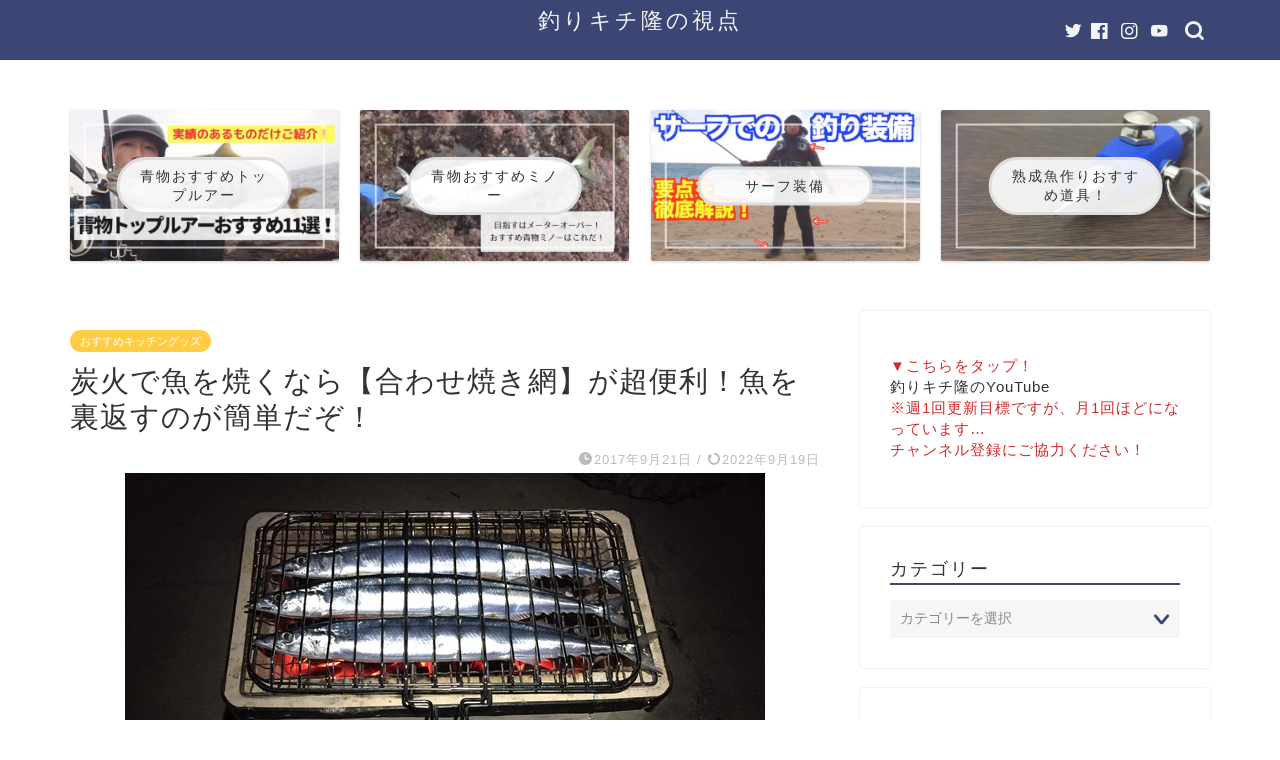

--- FILE ---
content_type: text/html; charset=UTF-8
request_url: https://tsurikichitakashi.com/archives/72724531.html
body_size: 26694
content:
<!DOCTYPE html>
<html lang="ja">
<head prefix="og: http://ogp.me/ns# fb: http://ogp.me/ns/fb# article: http://ogp.me/ns/article#">
<meta charset="utf-8">
<meta http-equiv="X-UA-Compatible" content="IE=edge">
<meta name="viewport" content="width=device-width, initial-scale=1">
<!-- ここからOGP -->
<meta property="og:type" content="blog">
<meta property="og:title" content="炭火で魚を焼くなら【合わせ焼き網】が超便利！魚を裏返すのが簡単だぞ！｜釣りキチ隆の視点"> 
<meta property="og:url" content="https://tsurikichitakashi.com/archives/72724531.html"> 
<meta property="og:description" content="魚を炭火で焼く時、この網、超便利ですよ！！！ ▼　▼　▼ [itemlink post_id=&quot;11406&quot; alabe"> 
<meta property="og:image" content="https://tsurikichitakashi.com/wp-content/uploads/2017/09/214791ee-s.jpg">
<meta property="og:site_name" content="釣りキチ隆の視点">
<meta property="fb:admins" content="">
<meta name="twitter:card" content="summary_large_image">
<meta name="twitter:site" content="@takashyman">
<!-- ここまでOGP --> 

<meta name="description" itemprop="description" content="魚を炭火で焼く時、この網、超便利ですよ！！！ ▼　▼　▼ [itemlink post_id=&quot;11406&quot; alabe" >
<link rel="canonical" href="https://tsurikichitakashi.com/archives/72724531.html">
<title>炭火で魚を焼くなら【合わせ焼き網】が超便利！魚を裏返すのが簡単だぞ！｜釣りキチ隆の視点</title>
<meta name='robots' content='max-image-preview:large' />
<link rel='dns-prefetch' href='//ajax.googleapis.com' />
<link rel='dns-prefetch' href='//cdnjs.cloudflare.com' />
<link rel='dns-prefetch' href='//use.fontawesome.com' />
<link rel='dns-prefetch' href='//www.google.com' />
<link rel='dns-prefetch' href='//v0.wordpress.com' />
<link rel="alternate" type="application/rss+xml" title="釣りキチ隆の視点 &raquo; フィード" href="https://tsurikichitakashi.com/feed" />
<link rel="alternate" type="application/rss+xml" title="釣りキチ隆の視点 &raquo; コメントフィード" href="https://tsurikichitakashi.com/comments/feed" />
<script type="text/javascript">
/* <![CDATA[ */
window._wpemojiSettings = {"baseUrl":"https:\/\/s.w.org\/images\/core\/emoji\/14.0.0\/72x72\/","ext":".png","svgUrl":"https:\/\/s.w.org\/images\/core\/emoji\/14.0.0\/svg\/","svgExt":".svg","source":{"concatemoji":"https:\/\/tsurikichitakashi.com\/wp-includes\/js\/wp-emoji-release.min.js?ver=6.4.7"}};
/*! This file is auto-generated */
!function(i,n){var o,s,e;function c(e){try{var t={supportTests:e,timestamp:(new Date).valueOf()};sessionStorage.setItem(o,JSON.stringify(t))}catch(e){}}function p(e,t,n){e.clearRect(0,0,e.canvas.width,e.canvas.height),e.fillText(t,0,0);var t=new Uint32Array(e.getImageData(0,0,e.canvas.width,e.canvas.height).data),r=(e.clearRect(0,0,e.canvas.width,e.canvas.height),e.fillText(n,0,0),new Uint32Array(e.getImageData(0,0,e.canvas.width,e.canvas.height).data));return t.every(function(e,t){return e===r[t]})}function u(e,t,n){switch(t){case"flag":return n(e,"\ud83c\udff3\ufe0f\u200d\u26a7\ufe0f","\ud83c\udff3\ufe0f\u200b\u26a7\ufe0f")?!1:!n(e,"\ud83c\uddfa\ud83c\uddf3","\ud83c\uddfa\u200b\ud83c\uddf3")&&!n(e,"\ud83c\udff4\udb40\udc67\udb40\udc62\udb40\udc65\udb40\udc6e\udb40\udc67\udb40\udc7f","\ud83c\udff4\u200b\udb40\udc67\u200b\udb40\udc62\u200b\udb40\udc65\u200b\udb40\udc6e\u200b\udb40\udc67\u200b\udb40\udc7f");case"emoji":return!n(e,"\ud83e\udef1\ud83c\udffb\u200d\ud83e\udef2\ud83c\udfff","\ud83e\udef1\ud83c\udffb\u200b\ud83e\udef2\ud83c\udfff")}return!1}function f(e,t,n){var r="undefined"!=typeof WorkerGlobalScope&&self instanceof WorkerGlobalScope?new OffscreenCanvas(300,150):i.createElement("canvas"),a=r.getContext("2d",{willReadFrequently:!0}),o=(a.textBaseline="top",a.font="600 32px Arial",{});return e.forEach(function(e){o[e]=t(a,e,n)}),o}function t(e){var t=i.createElement("script");t.src=e,t.defer=!0,i.head.appendChild(t)}"undefined"!=typeof Promise&&(o="wpEmojiSettingsSupports",s=["flag","emoji"],n.supports={everything:!0,everythingExceptFlag:!0},e=new Promise(function(e){i.addEventListener("DOMContentLoaded",e,{once:!0})}),new Promise(function(t){var n=function(){try{var e=JSON.parse(sessionStorage.getItem(o));if("object"==typeof e&&"number"==typeof e.timestamp&&(new Date).valueOf()<e.timestamp+604800&&"object"==typeof e.supportTests)return e.supportTests}catch(e){}return null}();if(!n){if("undefined"!=typeof Worker&&"undefined"!=typeof OffscreenCanvas&&"undefined"!=typeof URL&&URL.createObjectURL&&"undefined"!=typeof Blob)try{var e="postMessage("+f.toString()+"("+[JSON.stringify(s),u.toString(),p.toString()].join(",")+"));",r=new Blob([e],{type:"text/javascript"}),a=new Worker(URL.createObjectURL(r),{name:"wpTestEmojiSupports"});return void(a.onmessage=function(e){c(n=e.data),a.terminate(),t(n)})}catch(e){}c(n=f(s,u,p))}t(n)}).then(function(e){for(var t in e)n.supports[t]=e[t],n.supports.everything=n.supports.everything&&n.supports[t],"flag"!==t&&(n.supports.everythingExceptFlag=n.supports.everythingExceptFlag&&n.supports[t]);n.supports.everythingExceptFlag=n.supports.everythingExceptFlag&&!n.supports.flag,n.DOMReady=!1,n.readyCallback=function(){n.DOMReady=!0}}).then(function(){return e}).then(function(){var e;n.supports.everything||(n.readyCallback(),(e=n.source||{}).concatemoji?t(e.concatemoji):e.wpemoji&&e.twemoji&&(t(e.twemoji),t(e.wpemoji)))}))}((window,document),window._wpemojiSettings);
/* ]]> */
</script>
<style id='wp-emoji-styles-inline-css' type='text/css'>

	img.wp-smiley, img.emoji {
		display: inline !important;
		border: none !important;
		box-shadow: none !important;
		height: 1em !important;
		width: 1em !important;
		margin: 0 0.07em !important;
		vertical-align: -0.1em !important;
		background: none !important;
		padding: 0 !important;
	}
</style>
<link rel='stylesheet' id='wp-block-library-css' href='https://tsurikichitakashi.com/wp-includes/css/dist/block-library/style.min.css?ver=6.4.7' type='text/css' media='all' />
<style id='wp-block-library-inline-css' type='text/css'>
.has-text-align-justify{text-align:justify;}
</style>
<style id='rinkerg-gutenberg-rinker-style-inline-css' type='text/css'>
.wp-block-create-block-block{background-color:#21759b;color:#fff;padding:2px}

</style>
<link rel='stylesheet' id='mediaelement-css' href='https://tsurikichitakashi.com/wp-includes/js/mediaelement/mediaelementplayer-legacy.min.css?ver=4.2.17' type='text/css' media='all' />
<link rel='stylesheet' id='wp-mediaelement-css' href='https://tsurikichitakashi.com/wp-includes/js/mediaelement/wp-mediaelement.min.css?ver=6.4.7' type='text/css' media='all' />
<style id='classic-theme-styles-inline-css' type='text/css'>
/*! This file is auto-generated */
.wp-block-button__link{color:#fff;background-color:#32373c;border-radius:9999px;box-shadow:none;text-decoration:none;padding:calc(.667em + 2px) calc(1.333em + 2px);font-size:1.125em}.wp-block-file__button{background:#32373c;color:#fff;text-decoration:none}
</style>
<style id='global-styles-inline-css' type='text/css'>
body{--wp--preset--color--black: #000000;--wp--preset--color--cyan-bluish-gray: #abb8c3;--wp--preset--color--white: #ffffff;--wp--preset--color--pale-pink: #f78da7;--wp--preset--color--vivid-red: #cf2e2e;--wp--preset--color--luminous-vivid-orange: #ff6900;--wp--preset--color--luminous-vivid-amber: #fcb900;--wp--preset--color--light-green-cyan: #7bdcb5;--wp--preset--color--vivid-green-cyan: #00d084;--wp--preset--color--pale-cyan-blue: #8ed1fc;--wp--preset--color--vivid-cyan-blue: #0693e3;--wp--preset--color--vivid-purple: #9b51e0;--wp--preset--gradient--vivid-cyan-blue-to-vivid-purple: linear-gradient(135deg,rgba(6,147,227,1) 0%,rgb(155,81,224) 100%);--wp--preset--gradient--light-green-cyan-to-vivid-green-cyan: linear-gradient(135deg,rgb(122,220,180) 0%,rgb(0,208,130) 100%);--wp--preset--gradient--luminous-vivid-amber-to-luminous-vivid-orange: linear-gradient(135deg,rgba(252,185,0,1) 0%,rgba(255,105,0,1) 100%);--wp--preset--gradient--luminous-vivid-orange-to-vivid-red: linear-gradient(135deg,rgba(255,105,0,1) 0%,rgb(207,46,46) 100%);--wp--preset--gradient--very-light-gray-to-cyan-bluish-gray: linear-gradient(135deg,rgb(238,238,238) 0%,rgb(169,184,195) 100%);--wp--preset--gradient--cool-to-warm-spectrum: linear-gradient(135deg,rgb(74,234,220) 0%,rgb(151,120,209) 20%,rgb(207,42,186) 40%,rgb(238,44,130) 60%,rgb(251,105,98) 80%,rgb(254,248,76) 100%);--wp--preset--gradient--blush-light-purple: linear-gradient(135deg,rgb(255,206,236) 0%,rgb(152,150,240) 100%);--wp--preset--gradient--blush-bordeaux: linear-gradient(135deg,rgb(254,205,165) 0%,rgb(254,45,45) 50%,rgb(107,0,62) 100%);--wp--preset--gradient--luminous-dusk: linear-gradient(135deg,rgb(255,203,112) 0%,rgb(199,81,192) 50%,rgb(65,88,208) 100%);--wp--preset--gradient--pale-ocean: linear-gradient(135deg,rgb(255,245,203) 0%,rgb(182,227,212) 50%,rgb(51,167,181) 100%);--wp--preset--gradient--electric-grass: linear-gradient(135deg,rgb(202,248,128) 0%,rgb(113,206,126) 100%);--wp--preset--gradient--midnight: linear-gradient(135deg,rgb(2,3,129) 0%,rgb(40,116,252) 100%);--wp--preset--font-size--small: 13px;--wp--preset--font-size--medium: 20px;--wp--preset--font-size--large: 36px;--wp--preset--font-size--x-large: 42px;--wp--preset--spacing--20: 0.44rem;--wp--preset--spacing--30: 0.67rem;--wp--preset--spacing--40: 1rem;--wp--preset--spacing--50: 1.5rem;--wp--preset--spacing--60: 2.25rem;--wp--preset--spacing--70: 3.38rem;--wp--preset--spacing--80: 5.06rem;--wp--preset--shadow--natural: 6px 6px 9px rgba(0, 0, 0, 0.2);--wp--preset--shadow--deep: 12px 12px 50px rgba(0, 0, 0, 0.4);--wp--preset--shadow--sharp: 6px 6px 0px rgba(0, 0, 0, 0.2);--wp--preset--shadow--outlined: 6px 6px 0px -3px rgba(255, 255, 255, 1), 6px 6px rgba(0, 0, 0, 1);--wp--preset--shadow--crisp: 6px 6px 0px rgba(0, 0, 0, 1);}:where(.is-layout-flex){gap: 0.5em;}:where(.is-layout-grid){gap: 0.5em;}body .is-layout-flow > .alignleft{float: left;margin-inline-start: 0;margin-inline-end: 2em;}body .is-layout-flow > .alignright{float: right;margin-inline-start: 2em;margin-inline-end: 0;}body .is-layout-flow > .aligncenter{margin-left: auto !important;margin-right: auto !important;}body .is-layout-constrained > .alignleft{float: left;margin-inline-start: 0;margin-inline-end: 2em;}body .is-layout-constrained > .alignright{float: right;margin-inline-start: 2em;margin-inline-end: 0;}body .is-layout-constrained > .aligncenter{margin-left: auto !important;margin-right: auto !important;}body .is-layout-constrained > :where(:not(.alignleft):not(.alignright):not(.alignfull)){max-width: var(--wp--style--global--content-size);margin-left: auto !important;margin-right: auto !important;}body .is-layout-constrained > .alignwide{max-width: var(--wp--style--global--wide-size);}body .is-layout-flex{display: flex;}body .is-layout-flex{flex-wrap: wrap;align-items: center;}body .is-layout-flex > *{margin: 0;}body .is-layout-grid{display: grid;}body .is-layout-grid > *{margin: 0;}:where(.wp-block-columns.is-layout-flex){gap: 2em;}:where(.wp-block-columns.is-layout-grid){gap: 2em;}:where(.wp-block-post-template.is-layout-flex){gap: 1.25em;}:where(.wp-block-post-template.is-layout-grid){gap: 1.25em;}.has-black-color{color: var(--wp--preset--color--black) !important;}.has-cyan-bluish-gray-color{color: var(--wp--preset--color--cyan-bluish-gray) !important;}.has-white-color{color: var(--wp--preset--color--white) !important;}.has-pale-pink-color{color: var(--wp--preset--color--pale-pink) !important;}.has-vivid-red-color{color: var(--wp--preset--color--vivid-red) !important;}.has-luminous-vivid-orange-color{color: var(--wp--preset--color--luminous-vivid-orange) !important;}.has-luminous-vivid-amber-color{color: var(--wp--preset--color--luminous-vivid-amber) !important;}.has-light-green-cyan-color{color: var(--wp--preset--color--light-green-cyan) !important;}.has-vivid-green-cyan-color{color: var(--wp--preset--color--vivid-green-cyan) !important;}.has-pale-cyan-blue-color{color: var(--wp--preset--color--pale-cyan-blue) !important;}.has-vivid-cyan-blue-color{color: var(--wp--preset--color--vivid-cyan-blue) !important;}.has-vivid-purple-color{color: var(--wp--preset--color--vivid-purple) !important;}.has-black-background-color{background-color: var(--wp--preset--color--black) !important;}.has-cyan-bluish-gray-background-color{background-color: var(--wp--preset--color--cyan-bluish-gray) !important;}.has-white-background-color{background-color: var(--wp--preset--color--white) !important;}.has-pale-pink-background-color{background-color: var(--wp--preset--color--pale-pink) !important;}.has-vivid-red-background-color{background-color: var(--wp--preset--color--vivid-red) !important;}.has-luminous-vivid-orange-background-color{background-color: var(--wp--preset--color--luminous-vivid-orange) !important;}.has-luminous-vivid-amber-background-color{background-color: var(--wp--preset--color--luminous-vivid-amber) !important;}.has-light-green-cyan-background-color{background-color: var(--wp--preset--color--light-green-cyan) !important;}.has-vivid-green-cyan-background-color{background-color: var(--wp--preset--color--vivid-green-cyan) !important;}.has-pale-cyan-blue-background-color{background-color: var(--wp--preset--color--pale-cyan-blue) !important;}.has-vivid-cyan-blue-background-color{background-color: var(--wp--preset--color--vivid-cyan-blue) !important;}.has-vivid-purple-background-color{background-color: var(--wp--preset--color--vivid-purple) !important;}.has-black-border-color{border-color: var(--wp--preset--color--black) !important;}.has-cyan-bluish-gray-border-color{border-color: var(--wp--preset--color--cyan-bluish-gray) !important;}.has-white-border-color{border-color: var(--wp--preset--color--white) !important;}.has-pale-pink-border-color{border-color: var(--wp--preset--color--pale-pink) !important;}.has-vivid-red-border-color{border-color: var(--wp--preset--color--vivid-red) !important;}.has-luminous-vivid-orange-border-color{border-color: var(--wp--preset--color--luminous-vivid-orange) !important;}.has-luminous-vivid-amber-border-color{border-color: var(--wp--preset--color--luminous-vivid-amber) !important;}.has-light-green-cyan-border-color{border-color: var(--wp--preset--color--light-green-cyan) !important;}.has-vivid-green-cyan-border-color{border-color: var(--wp--preset--color--vivid-green-cyan) !important;}.has-pale-cyan-blue-border-color{border-color: var(--wp--preset--color--pale-cyan-blue) !important;}.has-vivid-cyan-blue-border-color{border-color: var(--wp--preset--color--vivid-cyan-blue) !important;}.has-vivid-purple-border-color{border-color: var(--wp--preset--color--vivid-purple) !important;}.has-vivid-cyan-blue-to-vivid-purple-gradient-background{background: var(--wp--preset--gradient--vivid-cyan-blue-to-vivid-purple) !important;}.has-light-green-cyan-to-vivid-green-cyan-gradient-background{background: var(--wp--preset--gradient--light-green-cyan-to-vivid-green-cyan) !important;}.has-luminous-vivid-amber-to-luminous-vivid-orange-gradient-background{background: var(--wp--preset--gradient--luminous-vivid-amber-to-luminous-vivid-orange) !important;}.has-luminous-vivid-orange-to-vivid-red-gradient-background{background: var(--wp--preset--gradient--luminous-vivid-orange-to-vivid-red) !important;}.has-very-light-gray-to-cyan-bluish-gray-gradient-background{background: var(--wp--preset--gradient--very-light-gray-to-cyan-bluish-gray) !important;}.has-cool-to-warm-spectrum-gradient-background{background: var(--wp--preset--gradient--cool-to-warm-spectrum) !important;}.has-blush-light-purple-gradient-background{background: var(--wp--preset--gradient--blush-light-purple) !important;}.has-blush-bordeaux-gradient-background{background: var(--wp--preset--gradient--blush-bordeaux) !important;}.has-luminous-dusk-gradient-background{background: var(--wp--preset--gradient--luminous-dusk) !important;}.has-pale-ocean-gradient-background{background: var(--wp--preset--gradient--pale-ocean) !important;}.has-electric-grass-gradient-background{background: var(--wp--preset--gradient--electric-grass) !important;}.has-midnight-gradient-background{background: var(--wp--preset--gradient--midnight) !important;}.has-small-font-size{font-size: var(--wp--preset--font-size--small) !important;}.has-medium-font-size{font-size: var(--wp--preset--font-size--medium) !important;}.has-large-font-size{font-size: var(--wp--preset--font-size--large) !important;}.has-x-large-font-size{font-size: var(--wp--preset--font-size--x-large) !important;}
.wp-block-navigation a:where(:not(.wp-element-button)){color: inherit;}
:where(.wp-block-post-template.is-layout-flex){gap: 1.25em;}:where(.wp-block-post-template.is-layout-grid){gap: 1.25em;}
:where(.wp-block-columns.is-layout-flex){gap: 2em;}:where(.wp-block-columns.is-layout-grid){gap: 2em;}
.wp-block-pullquote{font-size: 1.5em;line-height: 1.6;}
</style>
<link rel='stylesheet' id='contact-form-7-css' href='https://tsurikichitakashi.com/wp-content/plugins/contact-form-7/includes/css/styles.css?ver=5.5.6' type='text/css' media='all' />
<link rel='stylesheet' id='sbd-block-style-post-css' href='https://tsurikichitakashi.com/wp-content/plugins/simpleblogdesign-main/build/style-index.css?ver=1.2.6' type='text/css' media='all' />
<link rel='stylesheet' id='yyi_rinker_stylesheet-css' href='https://tsurikichitakashi.com/wp-content/plugins/yyi-rinker/css/style.css?v=1.11.1&#038;ver=6.4.7' type='text/css' media='all' />
<link rel='stylesheet' id='parent-style-css' href='https://tsurikichitakashi.com/wp-content/themes/jin/style.css?ver=6.4.7' type='text/css' media='all' />
<link rel='stylesheet' id='theme-style-css' href='https://tsurikichitakashi.com/wp-content/themes/jin-child/style.css?ver=6.4.7' type='text/css' media='all' />
<link rel='stylesheet' id='fontawesome-style-css' href='https://use.fontawesome.com/releases/v5.6.3/css/all.css?ver=6.4.7' type='text/css' media='all' />
<link rel='stylesheet' id='swiper-style-css' href='https://cdnjs.cloudflare.com/ajax/libs/Swiper/4.0.7/css/swiper.min.css?ver=6.4.7' type='text/css' media='all' />
<link rel='stylesheet' id='sbd_style-css' href='https://tsurikichitakashi.com/?sbd=1&#038;ver=6.4.7' type='text/css' media='all' />
<link rel='stylesheet' id='sbd-sroll-css-css' href='https://tsurikichitakashi.com/wp-content/plugins/simpleblogdesign-main/addon/scroll-hint/style.css?ver=1.00' type='text/css' media='all' />
<link rel='stylesheet' id='jetpack_css-css' href='https://tsurikichitakashi.com/wp-content/plugins/jetpack/css/jetpack.css?ver=10.7.2' type='text/css' media='all' />
<script type="text/javascript" src="https://ajax.googleapis.com/ajax/libs/jquery/1.12.4/jquery.min.js?ver=6.4.7" id="jquery-js"></script>
<script type="text/javascript" src="https://tsurikichitakashi.com/wp-content/plugins/yyi-rinker/js/event-tracking.js?v=1.11.1" id="yyi_rinker_event_tracking_script-js"></script>
<link rel="https://api.w.org/" href="https://tsurikichitakashi.com/wp-json/" /><link rel="alternate" type="application/json" href="https://tsurikichitakashi.com/wp-json/wp/v2/posts/1348" /><link rel='shortlink' href='https://wp.me/s9Ccc9-72724531' />
<link rel="alternate" type="application/json+oembed" href="https://tsurikichitakashi.com/wp-json/oembed/1.0/embed?url=https%3A%2F%2Ftsurikichitakashi.com%2Farchives%2F72724531.html" />
<link rel="alternate" type="text/xml+oembed" href="https://tsurikichitakashi.com/wp-json/oembed/1.0/embed?url=https%3A%2F%2Ftsurikichitakashi.com%2Farchives%2F72724531.html&#038;format=xml" />
<script type="text/javascript" language="javascript">
    var vc_pid = "885299803";
</script><script type="text/javascript" src="//aml.valuecommerce.com/vcdal.js" async></script><style>
.yyi-rinker-images {
    display: flex;
    justify-content: center;
    align-items: center;
    position: relative;

}
div.yyi-rinker-image img.yyi-rinker-main-img.hidden {
    display: none;
}

.yyi-rinker-images-arrow {
    cursor: pointer;
    position: absolute;
    top: 50%;
    display: block;
    margin-top: -11px;
    opacity: 0.6;
    width: 22px;
}

.yyi-rinker-images-arrow-left{
    left: -10px;
}
.yyi-rinker-images-arrow-right{
    right: -10px;
}

.yyi-rinker-images-arrow-left.hidden {
    display: none;
}

.yyi-rinker-images-arrow-right.hidden {
    display: none;
}
div.yyi-rinker-contents.yyi-rinker-design-tate  div.yyi-rinker-box{
    flex-direction: column;
}

div.yyi-rinker-contents.yyi-rinker-design-slim div.yyi-rinker-box .yyi-rinker-links {
    flex-direction: column;
}

div.yyi-rinker-contents.yyi-rinker-design-slim div.yyi-rinker-info {
    width: 100%;
}

div.yyi-rinker-contents.yyi-rinker-design-slim .yyi-rinker-title {
    text-align: center;
}

div.yyi-rinker-contents.yyi-rinker-design-slim .yyi-rinker-links {
    text-align: center;
}
div.yyi-rinker-contents.yyi-rinker-design-slim .yyi-rinker-image {
    margin: auto;
}

div.yyi-rinker-contents.yyi-rinker-design-slim div.yyi-rinker-info ul.yyi-rinker-links li {
	align-self: stretch;
}
div.yyi-rinker-contents.yyi-rinker-design-slim div.yyi-rinker-box div.yyi-rinker-info {
	padding: 0;
}
div.yyi-rinker-contents.yyi-rinker-design-slim div.yyi-rinker-box {
	flex-direction: column;
	padding: 14px 5px 0;
}

.yyi-rinker-design-slim div.yyi-rinker-box div.yyi-rinker-info {
	text-align: center;
}

.yyi-rinker-design-slim div.price-box span.price {
	display: block;
}

div.yyi-rinker-contents.yyi-rinker-design-slim div.yyi-rinker-info div.yyi-rinker-title a{
	font-size:16px;
}

div.yyi-rinker-contents.yyi-rinker-design-slim ul.yyi-rinker-links li.amazonkindlelink:before,  div.yyi-rinker-contents.yyi-rinker-design-slim ul.yyi-rinker-links li.amazonlink:before,  div.yyi-rinker-contents.yyi-rinker-design-slim ul.yyi-rinker-links li.rakutenlink:before, div.yyi-rinker-contents.yyi-rinker-design-slim ul.yyi-rinker-links li.yahoolink:before, div.yyi-rinker-contents.yyi-rinker-design-slim ul.yyi-rinker-links li.mercarilink:before {
	font-size:12px;
}

div.yyi-rinker-contents.yyi-rinker-design-slim ul.yyi-rinker-links li a {
	font-size: 13px;
}
.entry-content ul.yyi-rinker-links li {
	padding: 0;
}

div.yyi-rinker-contents .yyi-rinker-attention.attention_desing_right_ribbon {
    width: 89px;
    height: 91px;
    position: absolute;
    top: -1px;
    right: -1px;
    left: auto;
    overflow: hidden;
}

div.yyi-rinker-contents .yyi-rinker-attention.attention_desing_right_ribbon span {
    display: inline-block;
    width: 146px;
    position: absolute;
    padding: 4px 0;
    left: -13px;
    top: 12px;
    text-align: center;
    font-size: 12px;
    line-height: 24px;
    -webkit-transform: rotate(45deg);
    transform: rotate(45deg);
    box-shadow: 0 1px 3px rgba(0, 0, 0, 0.2);
}

div.yyi-rinker-contents .yyi-rinker-attention.attention_desing_right_ribbon {
    background: none;
}
.yyi-rinker-attention.attention_desing_right_ribbon .yyi-rinker-attention-after,
.yyi-rinker-attention.attention_desing_right_ribbon .yyi-rinker-attention-before{
display:none;
}
div.yyi-rinker-use-right_ribbon div.yyi-rinker-title {
    margin-right: 2rem;
}

				</style><style type='text/css'>img#wpstats{display:none}</style>
		<style type="text/css">
		#wrapper {
			background-color: #fff;
			background-image: url();
					}

		.related-entry-headline-text span:before,
		#comment-title span:before,
		#reply-title span:before {
			background-color: #3b4675;
			border-color: #3b4675 !important;
		}

		#breadcrumb:after,
		#page-top a {
			background-color: #3b4675;
		}

		footer {
			background-color: #3b4675;
		}

		.footer-inner a,
		#copyright,
		#copyright-center {
			border-color: #fff !important;
			color: #fff !important;
		}

		#footer-widget-area {
			border-color: #fff !important;
		}

		.page-top-footer a {
			color: #3b4675 !important;
		}

		#breadcrumb ul li,
		#breadcrumb ul li a {
			color: #3b4675 !important;
		}

		body,
		a,
		a:link,
		a:visited,
		.my-profile,
		.widgettitle,
		.tabBtn-mag label {
			color: #333333;
		}

		a:hover {
			color: #0044cc;
		}

		.widget_nav_menu ul>li>a:before,
		.widget_categories ul>li>a:before,
		.widget_pages ul>li>a:before,
		.widget_recent_entries ul>li>a:before,
		.widget_archive ul>li>a:before,
		.widget_archive form:after,
		.widget_categories form:after,
		.widget_nav_menu ul>li>ul.sub-menu>li>a:before,
		.widget_categories ul>li>.children>li>a:before,
		.widget_pages ul>li>.children>li>a:before,
		.widget_nav_menu ul>li>ul.sub-menu>li>ul.sub-menu li>a:before,
		.widget_categories ul>li>.children>li>.children li>a:before,
		.widget_pages ul>li>.children>li>.children li>a:before {
			color: #3b4675;
		}

		.widget_nav_menu ul .sub-menu .sub-menu li a:before {
			background-color: #333333 !important;
		}
		.d--labeling-act-border{
			border-color: rgba(51,51,51,0.18);
		}
		.c--labeling-act.d--labeling-act-solid{
			background-color: rgba(51,51,51,0.06);
		}
		.a--labeling-act{
			color: rgba(51,51,51,0.6);
		}
		.a--labeling-small-act span{
			background-color: rgba(51,51,51,0.21);
		}
		.c--labeling-act.d--labeling-act-strong{
			background-color: rgba(51,51,51,0.045);
		}
		.d--labeling-act-strong .a--labeling-act{
			color: rgba(51,51,51,0.75);
		}


		footer .footer-widget,
		footer .footer-widget a,
		footer .footer-widget ul li,
		.footer-widget.widget_nav_menu ul>li>a:before,
		.footer-widget.widget_categories ul>li>a:before,
		.footer-widget.widget_recent_entries ul>li>a:before,
		.footer-widget.widget_pages ul>li>a:before,
		.footer-widget.widget_archive ul>li>a:before,
		footer .widget_tag_cloud .tagcloud a:before {
			color: #fff !important;
			border-color: #fff !important;
		}

		footer .footer-widget .widgettitle {
			color: #fff !important;
			border-color: #ffcd44 !important;
		}

		footer .widget_nav_menu ul .children .children li a:before,
		footer .widget_categories ul .children .children li a:before,
		footer .widget_nav_menu ul .sub-menu .sub-menu li a:before {
			background-color: #fff !important;
		}

		#drawernav a:hover,
		.post-list-title,
		#prev-next p,
		#toc_container .toc_list li a {
			color: #333333 !important;
		}

		#header-box {
			background-color: #3b4675;
		}

		@media (min-width: 768px) {

			#header-box .header-box10-bg:before,
			#header-box .header-box11-bg:before {
				border-radius: 2px;
			}
		}

		@media (min-width: 768px) {
			.top-image-meta {
				margin-top: calc(0px - 30px);
			}
		}

		@media (min-width: 1200px) {
			.top-image-meta {
				margin-top: calc(0px);
			}
		}

		.pickup-contents:before {
			background-color: #3b4675 !important;
		}

		.main-image-text {
			color: #555;
		}

		.main-image-text-sub {
			color: #ff0000;
		}

		@media (min-width: 481px) {
			#site-info {
				padding-top: 6px !important;
				padding-bottom: 6px !important;
			}
		}

		#site-info span a {
			color: #f4f4f4 !important;
		}

		#headmenu .headsns .line a svg {
			fill: #f4f4f4 !important;
		}

		#headmenu .headsns a,
		#headmenu {
			color: #f4f4f4 !important;
			border-color: #f4f4f4 !important;
		}

		.profile-follow .line-sns a svg {
			fill: #3b4675 !important;
		}

		.profile-follow .line-sns a:hover svg {
			fill: #ffcd44 !important;
		}

		.profile-follow a {
			color: #3b4675 !important;
			border-color: #3b4675 !important;
		}

		.profile-follow a:hover,
		#headmenu .headsns a:hover {
			color: #ffcd44 !important;
			border-color: #ffcd44 !important;
		}

		.search-box:hover {
			color: #ffcd44 !important;
			border-color: #ffcd44 !important;
		}

		#header #headmenu .headsns .line a:hover svg {
			fill: #ffcd44 !important;
		}

		.cps-icon-bar,
		#navtoggle:checked+.sp-menu-open .cps-icon-bar {
			background-color: #f4f4f4;
		}

		#nav-container {
			background-color: #fff;
		}

		.menu-box .menu-item svg {
			fill: #333333;
		}

		#drawernav ul.menu-box>li>a,
		#drawernav2 ul.menu-box>li>a,
		#drawernav3 ul.menu-box>li>a,
		#drawernav4 ul.menu-box>li>a,
		#drawernav5 ul.menu-box>li>a,
		#drawernav ul.menu-box>li.menu-item-has-children:after,
		#drawernav2 ul.menu-box>li.menu-item-has-children:after,
		#drawernav3 ul.menu-box>li.menu-item-has-children:after,
		#drawernav4 ul.menu-box>li.menu-item-has-children:after,
		#drawernav5 ul.menu-box>li.menu-item-has-children:after {
			color: #333333 !important;
		}

		#drawernav ul.menu-box li a,
		#drawernav2 ul.menu-box li a,
		#drawernav3 ul.menu-box li a,
		#drawernav4 ul.menu-box li a,
		#drawernav5 ul.menu-box li a {
			font-size: 14px !important;
		}

		#drawernav3 ul.menu-box>li {
			color: #333333 !important;
		}

		#drawernav4 .menu-box>.menu-item>a:after,
		#drawernav3 .menu-box>.menu-item>a:after,
		#drawernav .menu-box>.menu-item>a:after {
			background-color: #333333 !important;
		}

		#drawernav2 .menu-box>.menu-item:hover,
		#drawernav5 .menu-box>.menu-item:hover {
			border-top-color: #3b4675 !important;
		}

		.cps-info-bar a {
			background-color: #ffcd44 !important;
		}

		@media (min-width: 768px) {
			.post-list-mag .post-list-item:not(:nth-child(2n)) {
				margin-right: 2.6%;
			}
		}

		@media (min-width: 768px) {

			#tab-1:checked~.tabBtn-mag li [for="tab-1"]:after,
			#tab-2:checked~.tabBtn-mag li [for="tab-2"]:after,
			#tab-3:checked~.tabBtn-mag li [for="tab-3"]:after,
			#tab-4:checked~.tabBtn-mag li [for="tab-4"]:after {
				border-top-color: #3b4675 !important;
			}

			.tabBtn-mag label {
				border-bottom-color: #3b4675 !important;
			}
		}

		#tab-1:checked~.tabBtn-mag li [for="tab-1"],
		#tab-2:checked~.tabBtn-mag li [for="tab-2"],
		#tab-3:checked~.tabBtn-mag li [for="tab-3"],
		#tab-4:checked~.tabBtn-mag li [for="tab-4"],
		#prev-next a.next:after,
		#prev-next a.prev:after,
		.more-cat-button a:hover span:before {
			background-color: #3b4675 !important;
		}


		.swiper-slide .post-list-cat,
		.post-list-mag .post-list-cat,
		.post-list-mag3col .post-list-cat,
		.post-list-mag-sp1col .post-list-cat,
		.swiper-pagination-bullet-active,
		.pickup-cat,
		.post-list .post-list-cat,
		#breadcrumb .bcHome a:hover span:before,
		.popular-item:nth-child(1) .pop-num,
		.popular-item:nth-child(2) .pop-num,
		.popular-item:nth-child(3) .pop-num {
			background-color: #ffcd44 !important;
		}

		.sidebar-btn a,
		.profile-sns-menu {
			background-color: #ffcd44 !important;
		}

		.sp-sns-menu a,
		.pickup-contents-box a:hover .pickup-title {
			border-color: #3b4675 !important;
			color: #3b4675 !important;
		}

		.pro-line svg {
			fill: #3b4675 !important;
		}

		.cps-post-cat a,
		.meta-cat,
		.popular-cat {
			background-color: #ffcd44 !important;
			border-color: #ffcd44 !important;
		}

		.tagicon,
		.tag-box a,
		#toc_container .toc_list>li,
		#toc_container .toc_title {
			color: #3b4675 !important;
		}

		.widget_tag_cloud a::before {
			color: #333333 !important;
		}

		.tag-box a,
		#toc_container:before {
			border-color: #3b4675 !important;
		}

		.cps-post-cat a:hover {
			color: #0044cc !important;
		}

		.pagination li:not([class*="current"]) a:hover,
		.widget_tag_cloud a:hover {
			background-color: #3b4675 !important;
		}

		.pagination li:not([class*="current"]) a:hover {
			opacity: 0.5 !important;
		}

		.pagination li.current a {
			background-color: #3b4675 !important;
			border-color: #3b4675 !important;
		}

		.nextpage a:hover span {
			color: #3b4675 !important;
			border-color: #3b4675 !important;
		}

		.cta-content:before {
			background-color: #6FBFCA !important;
		}

		.cta-text,
		.info-title {
			color: #fff !important;
		}

		#footer-widget-area.footer_style1 .widgettitle {
			border-color: #ffcd44 !important;
		}

		.sidebar_style1 .widgettitle,
		.sidebar_style5 .widgettitle {
			border-color: #3b4675 !important;
		}

		.sidebar_style2 .widgettitle,
		.sidebar_style4 .widgettitle,
		.sidebar_style6 .widgettitle,
		#home-bottom-widget .widgettitle,
		#home-top-widget .widgettitle,
		#post-bottom-widget .widgettitle,
		#post-top-widget .widgettitle {
			background-color: #3b4675 !important;
		}

		#home-bottom-widget .widget_search .search-box input[type="submit"],
		#home-top-widget .widget_search .search-box input[type="submit"],
		#post-bottom-widget .widget_search .search-box input[type="submit"],
		#post-top-widget .widget_search .search-box input[type="submit"] {
			background-color: #ffcd44 !important;
		}

		.tn-logo-size {
			font-size: 160% !important;
		}

		@media (min-width: 481px) {
			.tn-logo-size img {
				width: calc(160%*0.5) !important;
			}
		}

		@media (min-width: 768px) {
			.tn-logo-size img {
				width: calc(160%*2.2) !important;
			}
		}

		@media (min-width: 1200px) {
			.tn-logo-size img {
				width: 160% !important;
			}
		}

		.sp-logo-size {
			font-size: 80% !important;
		}

		.sp-logo-size img {
			width: 80% !important;
		}

		.cps-post-main ul>li:before,
		.cps-post-main ol>li:before {
			background-color: #ffcd44 !important;
		}

		.profile-card .profile-title {
			background-color: #3b4675 !important;
		}

		.profile-card {
			border-color: #3b4675 !important;
		}

		.cps-post-main a {
			color: #0044cc;
		}

		.cps-post-main .marker {
			background: -webkit-linear-gradient(transparent 80%, #ff84a5 0%);
			background: linear-gradient(transparent 80%, #ff84a5 0%);
		}

		.cps-post-main .marker2 {
			background: -webkit-linear-gradient(transparent 80%, #79e2f2 0%);
			background: linear-gradient(transparent 80%, #79e2f2 0%);
		}

		.cps-post-main .jic-sc {
			color: #e9546b;
		}


		.simple-box1 {
			border-color: #ef9b9b !important;
		}

		.simple-box2 {
			border-color: #f2bf7d !important;
		}

		.simple-box3 {
			border-color: #b5e28a !important;
		}

		.simple-box4 {
			border-color: #7badd8 !important;
		}

		.simple-box4:before {
			background-color: #7badd8;
		}

		.simple-box5 {
			border-color: #e896c7 !important;
		}

		.simple-box5:before {
			background-color: #e896c7;
		}

		.simple-box6 {
			background-color: #fffdef !important;
		}

		.simple-box7 {
			border-color: #def1f9 !important;
		}

		.simple-box7:before {
			background-color: #def1f9 !important;
		}

		.simple-box8 {
			border-color: #96ddc1 !important;
		}

		.simple-box8:before {
			background-color: #96ddc1 !important;
		}

		.simple-box9:before {
			background-color: #e1c0e8 !important;
		}

		.simple-box9:after {
			border-color: #e1c0e8 #e1c0e8 #fff #fff !important;
		}

		.kaisetsu-box1:before,
		.kaisetsu-box1-title {
			background-color: #ffb49e !important;
		}

		.kaisetsu-box2 {
			border-color: #89c2f4 !important;
		}

		.kaisetsu-box2-title {
			background-color: #89c2f4 !important;
		}

		.kaisetsu-box4 {
			border-color: #ea91a9 !important;
		}

		.kaisetsu-box4-title {
			background-color: #ea91a9 !important;
		}

		.kaisetsu-box5:before {
			background-color: #57b3ba !important;
		}

		.kaisetsu-box5-title {
			background-color: #57b3ba !important;
		}

		.concept-box1 {
			border-color: #85db8f !important;
		}

		.concept-box1:after {
			background-color: #85db8f !important;
		}

		.concept-box1:before {
			content: "ポイント" !important;
			color: #85db8f !important;
		}

		.concept-box2 {
			border-color: #f7cf6a !important;
		}

		.concept-box2:after {
			background-color: #f7cf6a !important;
		}

		.concept-box2:before {
			content: "注意点" !important;
			color: #f7cf6a !important;
		}

		.concept-box3 {
			border-color: #86cee8 !important;
		}

		.concept-box3:after {
			background-color: #86cee8 !important;
		}

		.concept-box3:before {
			content: "良い例" !important;
			color: #86cee8 !important;
		}

		.concept-box4 {
			border-color: #ed8989 !important;
		}

		.concept-box4:after {
			background-color: #ed8989 !important;
		}

		.concept-box4:before {
			content: "悪い例" !important;
			color: #ed8989 !important;
		}

		.concept-box5 {
			border-color: #9e9e9e !important;
		}

		.concept-box5:after {
			background-color: #9e9e9e !important;
		}

		.concept-box5:before {
			content: "参考" !important;
			color: #9e9e9e !important;
		}

		.concept-box6 {
			border-color: #8eaced !important;
		}

		.concept-box6:after {
			background-color: #8eaced !important;
		}

		.concept-box6:before {
			content: "メモ" !important;
			color: #8eaced !important;
		}

		.innerlink-box1,
		.blog-card {
			border-color: #73bc9b !important;
		}

		.innerlink-box1-title {
			background-color: #73bc9b !important;
			border-color: #73bc9b !important;
		}

		.innerlink-box1:before,
		.blog-card-hl-box {
			background-color: #73bc9b !important;
		}

		.concept-box1:before,
		.concept-box2:before,
		.concept-box3:before,
		.concept-box4:before,
		.concept-box5:before,
		.concept-box6:before {
			background-color: #fff;
			background-image: url();
		}

		.concept-box1:after,
		.concept-box2:after,
		.concept-box3:after,
		.concept-box4:after,
		.concept-box5:after,
		.concept-box6:after {
			border-color: #fff;
			border-image: url() 27 23 / 50px 30px / 1rem round space0 / 5px 5px;
		}

		.jin-ac-box01-title::after {
			color: #3b4675;
		}

		.color-button01 a,
		.color-button01 a:hover,
		.color-button01:before {
			background-color: #008db7 !important;
		}

		.top-image-btn-color a,
		.top-image-btn-color a:hover,
		.top-image-btn-color:before {
			background-color: #ffcd44 !important;
		}

		.color-button02 a,
		.color-button02 a:hover,
		.color-button02:before {
			background-color: #d9333f !important;
		}

		.color-button01-big a,
		.color-button01-big a:hover,
		.color-button01-big:before {
			background-color: #3296d1 !important;
		}

		.color-button01-big a,
		.color-button01-big:before {
			border-radius: 5px !important;
		}

		.color-button01-big a {
			padding-top: 20px !important;
			padding-bottom: 20px !important;
		}

		.color-button02-big a,
		.color-button02-big a:hover,
		.color-button02-big:before {
			background-color: #83d159 !important;
		}

		.color-button02-big a,
		.color-button02-big:before {
			border-radius: 5px !important;
		}

		.color-button02-big a {
			padding-top: 20px !important;
			padding-bottom: 20px !important;
		}

		.color-button01-big {
			width: 75% !important;
		}

		.color-button02-big {
			width: 75% !important;
		}

		.top-image-btn-color:before,
		.color-button01:before,
		.color-button02:before,
		.color-button01-big:before,
		.color-button02-big:before {
			bottom: -1px;
			left: -1px;
			width: 100%;
			height: 100%;
			border-radius: 6px;
			box-shadow: 0px 1px 5px 0px rgba(0, 0, 0, 0.25);
			-webkit-transition: all .4s;
			transition: all .4s;
		}

		.top-image-btn-color a:hover,
		.color-button01 a:hover,
		.color-button02 a:hover,
		.color-button01-big a:hover,
		.color-button02-big a:hover {
			-webkit-transform: translateY(2px);
			transform: translateY(2px);
			-webkit-filter: brightness(0.95);
			filter: brightness(0.95);
		}

		.top-image-btn-color:hover:before,
		.color-button01:hover:before,
		.color-button02:hover:before,
		.color-button01-big:hover:before,
		.color-button02-big:hover:before {
			-webkit-transform: translateY(2px);
			transform: translateY(2px);
			box-shadow: none !important;
		}

		.h2-style01 h2,
		.h2-style02 h2:before,
		.h2-style03 h2,
		.h2-style04 h2:before,
		.h2-style05 h2,
		.h2-style07 h2:before,
		.h2-style07 h2:after,
		.h3-style03 h3:before,
		.h3-style02 h3:before,
		.h3-style05 h3:before,
		.h3-style07 h3:before,
		.h2-style08 h2:after,
		.h2-style10 h2:before,
		.h2-style10 h2:after,
		.h3-style02 h3:after,
		.h4-style02 h4:before {
			background-color: #3b4675 !important;
		}

		.h3-style01 h3,
		.h3-style04 h3,
		.h3-style05 h3,
		.h3-style06 h3,
		.h4-style01 h4,
		.h2-style02 h2,
		.h2-style08 h2,
		.h2-style08 h2:before,
		.h2-style09 h2,
		.h4-style03 h4 {
			border-color: #3b4675 !important;
		}

		.h2-style05 h2:before {
			border-top-color: #3b4675 !important;
		}

		.h2-style06 h2:before,
		.sidebar_style3 .widgettitle:after {
			background-image: linear-gradient(-45deg,
					transparent 25%,
					#3b4675 25%,
					#3b4675 50%,
					transparent 50%,
					transparent 75%,
					#3b4675 75%,
					#3b4675);
		}

		.jin-h2-icons.h2-style02 h2 .jic:before,
		.jin-h2-icons.h2-style04 h2 .jic:before,
		.jin-h2-icons.h2-style06 h2 .jic:before,
		.jin-h2-icons.h2-style07 h2 .jic:before,
		.jin-h2-icons.h2-style08 h2 .jic:before,
		.jin-h2-icons.h2-style09 h2 .jic:before,
		.jin-h2-icons.h2-style10 h2 .jic:before,
		.jin-h3-icons.h3-style01 h3 .jic:before,
		.jin-h3-icons.h3-style02 h3 .jic:before,
		.jin-h3-icons.h3-style03 h3 .jic:before,
		.jin-h3-icons.h3-style04 h3 .jic:before,
		.jin-h3-icons.h3-style05 h3 .jic:before,
		.jin-h3-icons.h3-style06 h3 .jic:before,
		.jin-h3-icons.h3-style07 h3 .jic:before,
		.jin-h4-icons.h4-style01 h4 .jic:before,
		.jin-h4-icons.h4-style02 h4 .jic:before,
		.jin-h4-icons.h4-style03 h4 .jic:before,
		.jin-h4-icons.h4-style04 h4 .jic:before {
			color: #3b4675;
		}

		@media all and (-ms-high-contrast:none) {

			*::-ms-backdrop,
			.color-button01:before,
			.color-button02:before,
			.color-button01-big:before,
			.color-button02-big:before {
				background-color: #595857 !important;
			}
		}

		.jin-lp-h2 h2,
		.jin-lp-h2 h2 {
			background-color: transparent !important;
			border-color: transparent !important;
			color: #333333 !important;
		}

		.jincolumn-h3style2 {
			border-color: #3b4675 !important;
		}

		.jinlph2-style1 h2:first-letter {
			color: #3b4675 !important;
		}

		.jinlph2-style2 h2,
		.jinlph2-style3 h2 {
			border-color: #3b4675 !important;
		}

		.jin-photo-title .jin-fusen1-down,
		.jin-photo-title .jin-fusen1-even,
		.jin-photo-title .jin-fusen1-up {
			border-left-color: #3b4675;
		}

		.jin-photo-title .jin-fusen2,
		.jin-photo-title .jin-fusen3 {
			background-color: #3b4675;
		}

		.jin-photo-title .jin-fusen2:before,
		.jin-photo-title .jin-fusen3:before {
			border-top-color: #3b4675;
		}

		.has-huge-font-size {
			font-size: 42px !important;
		}

		.has-large-font-size {
			font-size: 36px !important;
		}

		.has-medium-font-size {
			font-size: 20px !important;
		}

		.has-normal-font-size {
			font-size: 16px !important;
		}

		.has-small-font-size {
			font-size: 13px !important;
		}
	</style>
<link rel="icon" href="https://tsurikichitakashi.com/wp-content/uploads/2018/04/cropped-2018-04-18-14.54.36-2-32x32.png" sizes="32x32" />
<link rel="icon" href="https://tsurikichitakashi.com/wp-content/uploads/2018/04/cropped-2018-04-18-14.54.36-2-192x192.png" sizes="192x192" />
<link rel="apple-touch-icon" href="https://tsurikichitakashi.com/wp-content/uploads/2018/04/cropped-2018-04-18-14.54.36-2-180x180.png" />
<meta name="msapplication-TileImage" content="https://tsurikichitakashi.com/wp-content/uploads/2018/04/cropped-2018-04-18-14.54.36-2-270x270.png" />
<style type="text/css" id="wp-custom-css">/*ブログカードに「続きを読む」*/
a.blog-card{
	padding-bottom:40px;
}
a.blog-card{
	position: relative;
}
a.blog-card:after{
	position: absolute;
	font-family: 'Quicksand','Avenir','Arial',sans-serif,'Font Awesome 5 Free';
	content:'続きを読む \f101';
	font-weight: bold;
	right:10px;
	bottom: 10px;
	padding:1px 10px;
	background:#333;/*「続きを読む」の背景色*/
	color:#fff;/*「続きを読む」の文字色*/
	font-size: .8em;
	border-radius:2px;
}

/*「あわせて読みたい」を消す*/
.blog-card-hl-box{
	display:none;
}
/**************************
　トップページのタイトルを非表示
**************************/
.home .entry-title {
  display: none;
}
@media (min-width: 768px) {
 span.post-list-cat {
top:auto !important;
bottom:11px !important;
}}

@media (max-width: 767px) {
 span.post-list-cat {
top:auto !important;
bottom:7px !important;
}}

.grecaptcha-badge { visibility: hidden; }</style>	
<!--カエレバCSS-->
<link href="https://tsurikichitakashi.com/wp-content/themes/jin/css/kaereba.css" rel="stylesheet" />
<!--アプリーチCSS-->

<!-- Global site tag (gtag.js) - Google Analytics -->
<script async src="https://www.googletagmanager.com/gtag/js?id=UA-59400935-1"></script>
<script>
  window.dataLayer = window.dataLayer || [];
  function gtag(){dataLayer.push(arguments);}
  gtag('js', new Date());

  gtag('config', 'UA-59400935-1');
</script>
</head>
<body class="post-template-default single single-post postid-1348 single-format-standard" id="nofont-style">
<div id="wrapper">

		
	<div id="scroll-content" class="animate-off">
	
		<!--ヘッダー-->

								
<div id="header-box" class="tn_on header-box animate-off">
	<div id="header" class="header-type2 header animate-off">
		
		<div id="site-info" class="ef">
												<span class="tn-logo-size"><a href='https://tsurikichitakashi.com/' title='釣りキチ隆の視点' rel='home'>釣りキチ隆の視点</a></span>
									</div>

	
				<div id="headmenu">
			<span class="headsns tn_sns_on">
									<span class="twitter"><a href="https://twitter.com/takashyman"><i class="jic-type jin-ifont-twitter" aria-hidden="true"></i></a></span>
													<span class="facebook">
					<a href="https://www.facebook.com/tsurikichitakashi/"><i class="jic-type jin-ifont-facebook" aria-hidden="true"></i></a>
					</span>
													<span class="instagram">
					<a href="https://www.instagram.com/t_kichigram/"><i class="jic-type jin-ifont-instagram" aria-hidden="true"></i></a>
					</span>
													<span class="youtube">
					<a href="https://www.youtube.com/user/gwizardTK/"><i class="jic-type jin-ifont-youtube" aria-hidden="true"></i></a>
					</span>
					
									

			</span>
			<span class="headsearch tn_search_on">
				<form class="search-box" role="search" method="get" id="searchform" action="https://tsurikichitakashi.com/">
	<input type="search" placeholder="" class="text search-text" value="" name="s" id="s">
	<input type="submit" id="searchsubmit" value="&#xe931;">
</form>
			</span>
		</div>
		
	</div>
	
		
</div>


		
	
			<!--ヘッダー画像-->
																				<!--ヘッダー画像-->
			
		<!--ヘッダー-->

		<div class="clearfix"></div>

			
													<div class="pickup-contents-box animate-off">
	<ul class="pickup-contents">
			<li>
							<a href="https://tsurikichitakashi.com/archives/blue-top-recommend.html" target="">
					<div class="pickup-image">
													<img src="https://tsurikichitakashi.com/wp-content/uploads/2021/12/blue-top.add_.1-640x360.jpg" alt="" width="269" height="151" />
																			<div class="pickup-title ef">青物おすすめトップルアー</div>
											</div>
				</a>
					</li>
			<li>
							<a href="https://tsurikichitakashi.com/archives/69510152.html" target="">
					<div class="pickup-image">
													<img src="https://tsurikichitakashi.com/wp-content/uploads/2017/02/aomono-m.2-1-640x360.jpg" alt="" width="269" height="151" />
																			<div class="pickup-title ef">青物おすすめミノー</div>
											</div>
				</a>
					</li>
			<li>
							<a href="https://tsurikichitakashi.com/archives/74645750.html" target="">
					<div class="pickup-image">
													<img src="https://tsurikichitakashi.com/wp-content/uploads/2018/01/surf.equipment.12-640x360.jpg" alt="" width="269" height="151" />
																			<div class="pickup-title ef">サーフ装備</div>
											</div>
				</a>
					</li>
			<li>
							<a href="https://tsurikichitakashi.com/archives/kyuukyokuchinuki-tool.html" target="">
					<div class="pickup-image">
													<img src="https://tsurikichitakashi.com/wp-content/uploads/2018/11/tsumoto-tool.2-640x360.jpg" alt="" width="269" height="151" />
																			<div class="pickup-title ef">熟成魚作りおすすめ道具！</div>
											</div>
				</a>
					</li>
		</ul>
</div>
							
		
	<div id="contents">

		<!--メインコンテンツ-->
			<main id="main-contents" class="main-contents article_style2 animate-off" itemprop="mainContentOfPage">
				
								
				<section class="cps-post-box hentry">
																	<article class="cps-post">
							<header class="cps-post-header">
																<span class="cps-post-cat category-recommended-utensils" itemprop="keywords"><a href="https://tsurikichitakashi.com/archives/category/recipe/recommended-utensils" style="background-color:!important;">おすすめキッチングッズ</a></span>
																																 
																																								<h1 class="cps-post-title entry-title" itemprop="headline">炭火で魚を焼くなら【合わせ焼き網】が超便利！魚を裏返すのが簡単だぞ！</h1>
								<div class="cps-post-meta vcard">
									<span class="writer fn" itemprop="author" itemscope itemtype="https://schema.org/Person"><span itemprop="name">釣りキチ隆</span></span>
									<span class="cps-post-date-box">
												<span class="cps-post-date"><i class="jic jin-ifont-watch" aria-hidden="true"></i>&nbsp;<time class="entry-date date published" datetime="2017-09-21T20:30:08+09:00">2017年9月21日</time></span>
	<span class="timeslash"> /</span>
	<time class="entry-date date updated" datetime="2022-09-19T11:47:29+09:00"><span class="cps-post-date"><i class="jic jin-ifont-reload" aria-hidden="true"></i>&nbsp;2022年9月19日</span></time>
										</span>
								</div>
								
							</header>
																																													<div class="cps-post-thumb jin-thumb-original" itemscope itemtype="https://schema.org/ImageObject">
												<img src="https://tsurikichitakashi.com/wp-content/uploads/2017/09/214791ee-s.jpg" class="attachment-large_size size-large_size wp-post-image" alt="" width ="640" height ="480" decoding="async" fetchpriority="high" />											</div>
																																																										<div class="share-top sns-design-type01">
	<div class="sns-top">
		<ol>
			<!--ツイートボタン-->
							<li class="twitter"><a href="https://twitter.com/share?url=https%3A%2F%2Ftsurikichitakashi.com%2Farchives%2F72724531.html&text=%E7%82%AD%E7%81%AB%E3%81%A7%E9%AD%9A%E3%82%92%E7%84%BC%E3%81%8F%E3%81%AA%E3%82%89%E3%80%90%E5%90%88%E3%82%8F%E3%81%9B%E7%84%BC%E3%81%8D%E7%B6%B2%E3%80%91%E3%81%8C%E8%B6%85%E4%BE%BF%E5%88%A9%EF%BC%81%E9%AD%9A%E3%82%92%E8%A3%8F%E8%BF%94%E3%81%99%E3%81%AE%E3%81%8C%E7%B0%A1%E5%8D%98%E3%81%A0%E3%81%9E%EF%BC%81 - 釣りキチ隆の視点&via=takashyman&related=takashyman"><i class="jic jin-ifont-twitter"></i></a>
				</li>
						<!--Facebookボタン-->
							<li class="facebook">
				<a href="https://www.facebook.com/sharer.php?src=bm&u=https%3A%2F%2Ftsurikichitakashi.com%2Farchives%2F72724531.html&t=%E7%82%AD%E7%81%AB%E3%81%A7%E9%AD%9A%E3%82%92%E7%84%BC%E3%81%8F%E3%81%AA%E3%82%89%E3%80%90%E5%90%88%E3%82%8F%E3%81%9B%E7%84%BC%E3%81%8D%E7%B6%B2%E3%80%91%E3%81%8C%E8%B6%85%E4%BE%BF%E5%88%A9%EF%BC%81%E9%AD%9A%E3%82%92%E8%A3%8F%E8%BF%94%E3%81%99%E3%81%AE%E3%81%8C%E7%B0%A1%E5%8D%98%E3%81%A0%E3%81%9E%EF%BC%81 - 釣りキチ隆の視点" onclick="javascript:window.open(this.href, '', 'menubar=no,toolbar=no,resizable=yes,scrollbars=yes,height=300,width=600');return false;"><i class="jic jin-ifont-facebook-t" aria-hidden="true"></i></a>
				</li>
						<!--はてブボタン-->
							<li class="hatebu">
				<a href="https://b.hatena.ne.jp/add?mode=confirm&url=https%3A%2F%2Ftsurikichitakashi.com%2Farchives%2F72724531.html" onclick="javascript:window.open(this.href, '', 'menubar=no,toolbar=no,resizable=yes,scrollbars=yes,height=400,width=510');return false;" ><i class="font-hatena"></i></a>
				</li>
						<!--Poketボタン-->
							<li class="pocket">
				<a href="https://getpocket.com/edit?url=https%3A%2F%2Ftsurikichitakashi.com%2Farchives%2F72724531.html&title=%E7%82%AD%E7%81%AB%E3%81%A7%E9%AD%9A%E3%82%92%E7%84%BC%E3%81%8F%E3%81%AA%E3%82%89%E3%80%90%E5%90%88%E3%82%8F%E3%81%9B%E7%84%BC%E3%81%8D%E7%B6%B2%E3%80%91%E3%81%8C%E8%B6%85%E4%BE%BF%E5%88%A9%EF%BC%81%E9%AD%9A%E3%82%92%E8%A3%8F%E8%BF%94%E3%81%99%E3%81%AE%E3%81%8C%E7%B0%A1%E5%8D%98%E3%81%A0%E3%81%9E%EF%BC%81 - 釣りキチ隆の視点"><i class="jic jin-ifont-pocket" aria-hidden="true"></i></a>
				</li>
							<li class="line">
				<a href="https://line.me/R/msg/text/?https%3A%2F%2Ftsurikichitakashi.com%2Farchives%2F72724531.html"><i class="jic jin-ifont-line" aria-hidden="true"></i></a>
				</li>
		</ol>
	</div>
</div>
<div class="clearfix"></div>
															
							 
														 
														<div class="c--labeling-act d--labeling-act-solid"><span class="a--labeling-act">記事内に商品プロモーションを含む場合があります</span></div>
																												
							<div class="cps-post-main-box">
								<div class="cps-post-main    h2-style05 h3-style04 h4-style01 entry-content  s-size-sp" itemprop="articleBody">

									<div class="clearfix"></div>
										<div class="sponsor-top">スポンサーリンク</div>
				<section class="ad-single ad-top">
					<div class="center-rectangle">
						<script async src="//pagead2.googlesyndication.com/pagead/js/adsbygoogle.js"></script>
<!-- 336x280 -->
<ins class="adsbygoogle"
     style="display:inline-block;width:336px;height:280px"
     data-ad-client="ca-pub-5974692159922908"
     data-ad-slot="6775121522"></ins>
<script>
(adsbygoogle = window.adsbygoogle || []).push({});
</script>					</div>
				</section>
						
									<p><b><span style="font-size: x-large;">魚を炭火で焼く時、この網、超便利ですよ！！！</span></b></p>
<p style="text-align: center;">▼　▼　▼</p>
<div id="rinkerid11406" class="yyi-rinker-contents  yyi-rinker-postid-11406 yyi-rinker-img-m yyi-rinker-catid-357 ">
<div class="yyi-rinker-box">
<div class="yyi-rinker-image">
							<a href="https://www.amazon.co.jp/dp/B01GHF1A2I?tag=gwizardtk-22&#038;linkCode=ogi&#038;th=1&#038;psc=1" rel="nofollow" class="yyi-rinker-tracking"  data-click-tracking="amazon_img 11406 キャプテンスタッグ BBQ用 焼き網 ワイド UG-2009UG-2009" data-vars-click-id="amazon_img 11406 キャプテンスタッグ BBQ用 焼き網 ワイド UG-2009UG-2009"><img decoding="async" src="https://m.media-amazon.com/images/I/41N68lM0z6L._SL160_.jpg"  width="160" height="118" class="yyi-rinker-main-img" style="border: none;"></a>					</div>
<div class="yyi-rinker-info">
<div class="yyi-rinker-title">
									<a href="https://www.amazon.co.jp/dp/B01GHF1A2I?tag=gwizardtk-22&#038;linkCode=ogi&#038;th=1&#038;psc=1" rel="nofollow" class="yyi-rinker-tracking" data-click-tracking="amazon_title 11406 キャプテンスタッグ BBQ用 焼き網 ワイド UG-2009UG-2009" data-vars-amp-click-id="amazon_title 11406 キャプテンスタッグ BBQ用 焼き網 ワイド UG-2009UG-2009" >キャプテンスタッグ BBQ用 焼き網 ワイド UG-2009UG-2009</a>							</div>
<div class="yyi-rinker-detail">
<div class="credit-box">created by&nbsp;<a href="https://oyakosodate.com/rinker/" rel="nofollow noopener" target="_blank" >Rinker</a></div>
<div class="brand">キャプテンスタッグ(CAPTAIN STAG)</div>
<div class="price-box">
							</div>
</p></div>
<ul class="yyi-rinker-links">
<li class="amazonlink">
						<a href="https://www.amazon.co.jp/gp/search?ie=UTF8&amp;keywords=+%E3%82%AD%E3%83%A3%E3%83%97%E3%83%86%E3%83%B3%E3%82%B9%E3%82%BF%E3%83%83%E3%82%B0+BBQ%E7%94%A8+%E7%B6%B2+%E7%82%AD%E7%84%BC%E3%81%8D+%E4%B8%80%E7%95%AA+%E5%90%88%E3%81%9B+%E7%84%BC%E3%81%8D%E7%B6%B2+%E3%83%AF%E3%82%A4%E3%83%89&amp;tag=gwizardtk-22&amp;index=blended&amp;linkCode=ure&amp;creative=6339" rel="nofollow" class="yyi-rinker-link yyi-rinker-tracking"  data-click-tracking="amazon 11406 キャプテンスタッグ BBQ用 焼き網 ワイド UG-2009UG-2009"  data-vars-amp-click-id="amazon 11406 キャプテンスタッグ BBQ用 焼き網 ワイド UG-2009UG-2009">Amazonで探す</a>					</li>
<li class="rakutenlink">
						<a href="https://hb.afl.rakuten.co.jp/hgc/137714d1.8a50b1d9.137714d2.2ca56aa1/Rinker_o_20180902205706?pc=https%3A%2F%2Fsearch.rakuten.co.jp%2Fsearch%2Fmall%2F%2B%25E3%2582%25AD%25E3%2583%25A3%25E3%2583%2597%25E3%2583%2586%25E3%2583%25B3%25E3%2582%25B9%25E3%2582%25BF%25E3%2583%2583%25E3%2582%25B0%2BBBQ%25E7%2594%25A8%2B%25E7%25B6%25B2%2B%25E7%2582%25AD%25E7%2584%25BC%25E3%2581%258D%2B%25E4%25B8%2580%25E7%2595%25AA%2B%25E5%2590%2588%25E3%2581%259B%2B%25E7%2584%25BC%25E3%2581%258D%25E7%25B6%25B2%2B%25E3%2583%25AF%25E3%2582%25A4%25E3%2583%2589%2F%3Ff%3D1%26grp%3Dproduct&amp;m=https%3A%2F%2Fsearch.rakuten.co.jp%2Fsearch%2Fmall%2F%2B%25E3%2582%25AD%25E3%2583%25A3%25E3%2583%2597%25E3%2583%2586%25E3%2583%25B3%25E3%2582%25B9%25E3%2582%25BF%25E3%2583%2583%25E3%2582%25B0%2BBBQ%25E7%2594%25A8%2B%25E7%25B6%25B2%2B%25E7%2582%25AD%25E7%2584%25BC%25E3%2581%258D%2B%25E4%25B8%2580%25E7%2595%25AA%2B%25E5%2590%2588%25E3%2581%259B%2B%25E7%2584%25BC%25E3%2581%258D%25E7%25B6%25B2%2B%25E3%2583%25AF%25E3%2582%25A4%25E3%2583%2589%2F%3Ff%3D1%26grp%3Dproduct" rel="nofollow" class="yyi-rinker-link yyi-rinker-tracking"  data-click-tracking="rakuten 11406 キャプテンスタッグ BBQ用 焼き網 ワイド UG-2009UG-2009"  data-vars-amp-click-id="rakuten 11406 キャプテンスタッグ BBQ用 焼き網 ワイド UG-2009UG-2009">楽天市場で探す</a>					</li>
<li class="yahoolink">
						<a href="https://ck.jp.ap.valuecommerce.com/servlet/referral?sid=3392684&amp;pid=885182941&amp;vc_url=https%3A%2F%2Fshopping.yahoo.co.jp%2Fsearch%3Fp%3D%2B%25E3%2582%25AD%25E3%2583%25A3%25E3%2583%2597%25E3%2583%2586%25E3%2583%25B3%25E3%2582%25B9%25E3%2582%25BF%25E3%2583%2583%25E3%2582%25B0%2BBBQ%25E7%2594%25A8%2B%25E7%25B6%25B2%2B%25E7%2582%25AD%25E7%2584%25BC%25E3%2581%258D%2B%25E4%25B8%2580%25E7%2595%25AA%2B%25E5%2590%2588%25E3%2581%259B%2B%25E7%2584%25BC%25E3%2581%258D%25E7%25B6%25B2%2B%25E3%2583%25AF%25E3%2582%25A4%25E3%2583%2589" rel="nofollow" class="yyi-rinker-link yyi-rinker-tracking"  data-click-tracking="yahoo 11406 キャプテンスタッグ BBQ用 焼き網 ワイド UG-2009UG-2009"  data-vars-amp-click-id="yahoo 11406 キャプテンスタッグ BBQ用 焼き網 ワイド UG-2009UG-2009">Yahooショップで探す</a><img decoding="async" src="https://ad.jp.ap.valuecommerce.com/servlet/gifbanner?sid=3392684&#038;pid=885182941" height="1" width="1" border="0">					</li>
</ul></div>
</p></div>
</div>
<div id="toc_container" class="no_bullets"><p class="toc_title">もくじ</p><ul class="toc_list"><li><a href="#i">合わせ焼き網があれば魚が焼きやすい！</a><ul><li><a href="#i-2">特に秋刀魚（サンマ）が綺麗に焼けるぞ！</a></li><li><a href="#i-3">鮎などの川魚もイける！</a></li></ul></li><li><a href="#i-4">家の庭先などアウトドアでの大活躍アイテム！</a></li></ul></div>
<h2><span id="i">合わせ焼き網があれば魚が焼きやすい！</span></h2>
<img loading="lazy" decoding="async" class="aligncenter size-full wp-image-6018" src="https://tsurikichitakashi.com/wp-content/uploads/2017/09/214791ee-s.jpg" alt="" width="640" height="480" />
<ul>
<li><span style="font-size: large;">魚を裏返す時、網ごと裏返せるので<span class="marker">魚の身がほぼ崩れない！</span></span></li>
<li><span style="font-size: large;">焼き上げるまで、網から魚を剥がす必要がないので、<span class="marker">皮が剥がれず焼き上がりが綺麗！</span></span></li>
<li>取っ手があるから<span class="marker">いつでも火から離したりと温度調節が出来る！</span></li>
</ul>
<div class="balloon-box balloon-left balloon-gray balloon-bg-none clearfix">
<div class="balloon-icon maru"><img loading="lazy" decoding="async" src="https://tsurikichitakashi.com/wp-content/uploads/2018/06/吹き出し1.png" alt="" width="80" height="80"></div>
<div class="icon-name"></div>
<div class="balloon-serif">
<div class="balloon-content">単純だけど、綺麗に焼ける条件が揃ってる！</div>
</div></div>
<h3><span id="i-2">特に秋刀魚（サンマ）が綺麗に焼けるぞ！</span></h3>
<p>動画を撮ったので、観てみて下さい。</p>
<blockquote class="twitter-tweet" data-lang="ja">
<p dir="ltr" lang="ja">癒されるー <a href="https://t.co/KCydJR9Hi6">pic.twitter.com/KCydJR9Hi6</a></p>
<p>— 栗原 隆（釣りキチ隆） (@takashyman) <a href="https://twitter.com/takashyman/status/910458991884476418">2017年9月20日</a></p></blockquote>
<p><script async="" src="//platform.twitter.com/widgets.js" charset="utf-8"></script></p>
<p><b><span style="font-size: x-large;">こんな感じに焼き上がりました。</span></b></p>
<p style="text-align: center;"><b><span style="font-size: x-large;">↓↓↓</span></b></p>
<div align="center"><a title="IMG_6050" href="https://tsurikichitakashi.com/wp-content/uploads/imgs/6/d/6dcc2274.jpg" target="_blank" rel="noopener"><img loading="lazy" decoding="async" class="pict" src="https://tsurikichitakashi.com/wp-content/uploads/imgs/6/d/6dcc2274-s.jpg" alt="IMG_6050" width="640" height="480" border="0" hspace="5" /></a></div>
<div align="center"><a title="IMG_6052" href="https://tsurikichitakashi.com/wp-content/uploads/imgs/d/9/d9996074.jpg" target="_blank" rel="noopener"><img loading="lazy" decoding="async" class="pict" src="https://tsurikichitakashi.com/wp-content/uploads/imgs/d/9/d9996074-s.jpg" alt="IMG_6052" width="640" height="480" border="0" hspace="5" /></a></div>
<p>中までしっかり火が通っていて熱々、でもパサつかず、ジューシーでした！</p>
<p>因みに、焼き始めからここまで15分でした。</p>
<h3><span id="i-3">鮎などの川魚もイける！</span></h3>
<p>小さいサイズの魚こそ、普通に網とか上で焼いた場合、裏がえす時に、皮ごとベリッと剥けて見るのも無残な姿になる事が多いですよね。</p>
<p>でもこれなら、網ごと裏返せるので、焼き上がる最後まで網から魚を剥がす必要はないので、最後だけ気をつければ魚の皮を無駄に剥がれずに済みます。</p>
<p>こう川魚とかの小さいサイズの魚こそ、便利です！</p>
<div align="center"><a title="IMG_6008" href="https://tsurikichitakashi.com/wp-content/uploads/imgs/1/a/1ad42322.jpg" target="_blank" rel="noopener"><img loading="lazy" decoding="async" class="pict" src="https://tsurikichitakashi.com/wp-content/uploads/imgs/1/a/1ad42322-s.jpg" alt="IMG_6008" width="640" height="480" border="0" hspace="5" /></a></div>
<div align="center">
<div align="center"><a title="IMG_6010" href="https://tsurikichitakashi.com/wp-content/uploads/imgs/8/3/830c3eb9.jpg" target="_blank" rel="noopener"><img loading="lazy" decoding="async" class="pict" src="https://tsurikichitakashi.com/wp-content/uploads/imgs/8/3/830c3eb9-s.jpg" alt="IMG_6010" width="640" height="480" border="0" hspace="5" /></a></div>
</div>
<p>鮎の一夜干し。</p>
<p>干物も良い感じです。</p>
<p>ひょいと裏返せるのがホント良いですね。</p>
<div align="center"><a title="IMG_6025" href="https://tsurikichitakashi.com/wp-content/uploads/imgs/a/a/aa37b650.jpg" target="_blank" rel="noopener"><img loading="lazy" decoding="async" class="pict" src="https://tsurikichitakashi.com/wp-content/uploads/imgs/a/a/aa37b650-s.jpg" alt="IMG_6025" width="640" height="480" border="0" hspace="5" /></a></div>
<div align="center"><a title="IMG_6029" href="https://tsurikichitakashi.com/wp-content/uploads/imgs/0/1/017918e7.jpg" target="_blank" rel="noopener"><img loading="lazy" decoding="async" class="pict" src="https://tsurikichitakashi.com/wp-content/uploads/imgs/0/1/017918e7-s.jpg" alt="IMG_6029" width="640" height="480" border="0" hspace="5" /></a></div>
<p>因みに本記事を書いたのは9月。</p>
<p>これから旬なサンマと鮎をピックアップしましたが、特にその2種の魚は焼いて食べるのが美味いです。</p>
<p>そこでこの裏返すのが簡単な焼き網は大活躍しますね。</p>
<h2><span id="i-4">家の庭先などアウトドアでの大活躍アイテム！</span></h2>
<p>家庭ではもちろん（屋内での使用は厳しいですが）、BBQ等のアウトドアで大活躍するアイテムです！</p>
<p>また、魚だけでなく、肉もいけるでしょうね。</p>
<div class="balloon-box balloon-left balloon-gray balloon-bg-none clearfix">
<div class="balloon-icon maru"><img loading="lazy" decoding="async" src="https://tsurikichitakashi.com/wp-content/uploads/2018/06/吹き出し1.png" alt="" width="80" height="80"></div>
<div class="icon-name"></div>
<div class="balloon-serif">
<div class="balloon-content">
<p>1家に1つ！</p>
<p>大活躍しますよ！</p>
</div>
</div></div>
<p style="text-align: center;">▼　▼　▼</p>
<div id="rinkerid11406" class="yyi-rinker-contents  yyi-rinker-postid-11406 yyi-rinker-img-m yyi-rinker-catid-357 ">
<div class="yyi-rinker-box">
<div class="yyi-rinker-image">
							<a href="https://www.amazon.co.jp/dp/B01GHF1A2I?tag=gwizardtk-22&#038;linkCode=ogi&#038;th=1&#038;psc=1" rel="nofollow" class="yyi-rinker-tracking"  data-click-tracking="amazon_img 11406 キャプテンスタッグ BBQ用 焼き網 ワイド UG-2009UG-2009" data-vars-click-id="amazon_img 11406 キャプテンスタッグ BBQ用 焼き網 ワイド UG-2009UG-2009"><img decoding="async" src="https://m.media-amazon.com/images/I/41N68lM0z6L._SL160_.jpg"  width="160" height="118" class="yyi-rinker-main-img" style="border: none;"></a>					</div>
<div class="yyi-rinker-info">
<div class="yyi-rinker-title">
									<a href="https://www.amazon.co.jp/dp/B01GHF1A2I?tag=gwizardtk-22&#038;linkCode=ogi&#038;th=1&#038;psc=1" rel="nofollow" class="yyi-rinker-tracking" data-click-tracking="amazon_title 11406 キャプテンスタッグ BBQ用 焼き網 ワイド UG-2009UG-2009" data-vars-amp-click-id="amazon_title 11406 キャプテンスタッグ BBQ用 焼き網 ワイド UG-2009UG-2009" >キャプテンスタッグ BBQ用 焼き網 ワイド UG-2009UG-2009</a>							</div>
<div class="yyi-rinker-detail">
<div class="credit-box">created by&nbsp;<a href="https://oyakosodate.com/rinker/" rel="nofollow noopener" target="_blank" >Rinker</a></div>
<div class="brand">キャプテンスタッグ(CAPTAIN STAG)</div>
<div class="price-box">
							</div>
</p></div>
<ul class="yyi-rinker-links">
<li class="amazonlink">
						<a href="https://www.amazon.co.jp/gp/search?ie=UTF8&amp;keywords=+%E3%82%AD%E3%83%A3%E3%83%97%E3%83%86%E3%83%B3%E3%82%B9%E3%82%BF%E3%83%83%E3%82%B0+BBQ%E7%94%A8+%E7%B6%B2+%E7%82%AD%E7%84%BC%E3%81%8D+%E4%B8%80%E7%95%AA+%E5%90%88%E3%81%9B+%E7%84%BC%E3%81%8D%E7%B6%B2+%E3%83%AF%E3%82%A4%E3%83%89&amp;tag=gwizardtk-22&amp;index=blended&amp;linkCode=ure&amp;creative=6339" rel="nofollow" class="yyi-rinker-link yyi-rinker-tracking"  data-click-tracking="amazon 11406 キャプテンスタッグ BBQ用 焼き網 ワイド UG-2009UG-2009"  data-vars-amp-click-id="amazon 11406 キャプテンスタッグ BBQ用 焼き網 ワイド UG-2009UG-2009">Amazonで探す</a>					</li>
<li class="rakutenlink">
						<a href="https://hb.afl.rakuten.co.jp/hgc/137714d1.8a50b1d9.137714d2.2ca56aa1/Rinker_o_20180902205706?pc=https%3A%2F%2Fsearch.rakuten.co.jp%2Fsearch%2Fmall%2F%2B%25E3%2582%25AD%25E3%2583%25A3%25E3%2583%2597%25E3%2583%2586%25E3%2583%25B3%25E3%2582%25B9%25E3%2582%25BF%25E3%2583%2583%25E3%2582%25B0%2BBBQ%25E7%2594%25A8%2B%25E7%25B6%25B2%2B%25E7%2582%25AD%25E7%2584%25BC%25E3%2581%258D%2B%25E4%25B8%2580%25E7%2595%25AA%2B%25E5%2590%2588%25E3%2581%259B%2B%25E7%2584%25BC%25E3%2581%258D%25E7%25B6%25B2%2B%25E3%2583%25AF%25E3%2582%25A4%25E3%2583%2589%2F%3Ff%3D1%26grp%3Dproduct&amp;m=https%3A%2F%2Fsearch.rakuten.co.jp%2Fsearch%2Fmall%2F%2B%25E3%2582%25AD%25E3%2583%25A3%25E3%2583%2597%25E3%2583%2586%25E3%2583%25B3%25E3%2582%25B9%25E3%2582%25BF%25E3%2583%2583%25E3%2582%25B0%2BBBQ%25E7%2594%25A8%2B%25E7%25B6%25B2%2B%25E7%2582%25AD%25E7%2584%25BC%25E3%2581%258D%2B%25E4%25B8%2580%25E7%2595%25AA%2B%25E5%2590%2588%25E3%2581%259B%2B%25E7%2584%25BC%25E3%2581%258D%25E7%25B6%25B2%2B%25E3%2583%25AF%25E3%2582%25A4%25E3%2583%2589%2F%3Ff%3D1%26grp%3Dproduct" rel="nofollow" class="yyi-rinker-link yyi-rinker-tracking"  data-click-tracking="rakuten 11406 キャプテンスタッグ BBQ用 焼き網 ワイド UG-2009UG-2009"  data-vars-amp-click-id="rakuten 11406 キャプテンスタッグ BBQ用 焼き網 ワイド UG-2009UG-2009">楽天市場で探す</a>					</li>
<li class="yahoolink">
						<a href="https://ck.jp.ap.valuecommerce.com/servlet/referral?sid=3392684&amp;pid=885182941&amp;vc_url=https%3A%2F%2Fshopping.yahoo.co.jp%2Fsearch%3Fp%3D%2B%25E3%2582%25AD%25E3%2583%25A3%25E3%2583%2597%25E3%2583%2586%25E3%2583%25B3%25E3%2582%25B9%25E3%2582%25BF%25E3%2583%2583%25E3%2582%25B0%2BBBQ%25E7%2594%25A8%2B%25E7%25B6%25B2%2B%25E7%2582%25AD%25E7%2584%25BC%25E3%2581%258D%2B%25E4%25B8%2580%25E7%2595%25AA%2B%25E5%2590%2588%25E3%2581%259B%2B%25E7%2584%25BC%25E3%2581%258D%25E7%25B6%25B2%2B%25E3%2583%25AF%25E3%2582%25A4%25E3%2583%2589" rel="nofollow" class="yyi-rinker-link yyi-rinker-tracking"  data-click-tracking="yahoo 11406 キャプテンスタッグ BBQ用 焼き網 ワイド UG-2009UG-2009"  data-vars-amp-click-id="yahoo 11406 キャプテンスタッグ BBQ用 焼き網 ワイド UG-2009UG-2009">Yahooショップで探す</a><img decoding="async" src="https://ad.jp.ap.valuecommerce.com/servlet/gifbanner?sid=3392684&#038;pid=885182941" height="1" width="1" border="0">					</li>
</ul></div>
</p></div>
</div>
<p>角型の七輪もあると良いですね！</p>
<p style="text-align: center;">▼　▼　▼</p>
<div id="rinkerid11478" class="yyi-rinker-contents  yyi-rinker-postid-11478 yyi-rinker-img-m yyi-rinker-catid-357 ">
<div class="yyi-rinker-box">
<div class="yyi-rinker-image">
							<a href="https://www.amazon.co.jp/dp/B001HK15WO?tag=gwizardtk-22&#038;linkCode=ogi&#038;th=1&#038;psc=1" rel="nofollow" class="yyi-rinker-tracking"  data-click-tracking="amazon_img 11478 三和金属 しちりん角型ワイド" data-vars-click-id="amazon_img 11478 三和金属 しちりん角型ワイド"><img loading="lazy" decoding="async" src="https://m.media-amazon.com/images/I/51-a3VswkHL._SL160_.jpg"  width="160" height="160" class="yyi-rinker-main-img" style="border: none;"></a>					</div>
<div class="yyi-rinker-info">
<div class="yyi-rinker-title">
									<a href="https://www.amazon.co.jp/dp/B001HK15WO?tag=gwizardtk-22&#038;linkCode=ogi&#038;th=1&#038;psc=1" rel="nofollow" class="yyi-rinker-tracking" data-click-tracking="amazon_title 11478 三和金属 しちりん角型ワイド" data-vars-amp-click-id="amazon_title 11478 三和金属 しちりん角型ワイド" >三和金属 しちりん角型ワイド</a>							</div>
<div class="yyi-rinker-detail">
<div class="credit-box">created by&nbsp;<a href="https://oyakosodate.com/rinker/" rel="nofollow noopener" target="_blank" >Rinker</a></div>
<div class="brand">三和金属(Sanwakinzoku)</div>
<div class="price-box">
							</div>
</p></div>
<ul class="yyi-rinker-links">
<li class="amazonlink">
						<a href="https://www.amazon.co.jp/gp/search?ie=UTF8&amp;keywords=%E4%B8%83%E8%BC%AA+%E8%A7%92%E5%9E%8B&amp;tag=gwizardtk-22&amp;index=blended&amp;linkCode=ure&amp;creative=6339" rel="nofollow" class="yyi-rinker-link yyi-rinker-tracking"  data-click-tracking="amazon 11478 三和金属 しちりん角型ワイド"  data-vars-amp-click-id="amazon 11478 三和金属 しちりん角型ワイド">Amazonで探す</a>					</li>
<li class="rakutenlink">
						<a href="https://hb.afl.rakuten.co.jp/hgc/137714d1.8a50b1d9.137714d2.2ca56aa1/Rinker_o_20180907144753?pc=https%3A%2F%2Fsearch.rakuten.co.jp%2Fsearch%2Fmall%2F%25E4%25B8%2583%25E8%25BC%25AA%2B%25E8%25A7%2592%25E5%259E%258B%2F%3Ff%3D1%26grp%3Dproduct&amp;m=https%3A%2F%2Fsearch.rakuten.co.jp%2Fsearch%2Fmall%2F%25E4%25B8%2583%25E8%25BC%25AA%2B%25E8%25A7%2592%25E5%259E%258B%2F%3Ff%3D1%26grp%3Dproduct" rel="nofollow" class="yyi-rinker-link yyi-rinker-tracking"  data-click-tracking="rakuten 11478 三和金属 しちりん角型ワイド"  data-vars-amp-click-id="rakuten 11478 三和金属 しちりん角型ワイド">楽天市場で探す</a>					</li>
<li class="yahoolink">
						<a href="https://ck.jp.ap.valuecommerce.com/servlet/referral?sid=3392684&amp;pid=885182941&amp;vc_url=https%3A%2F%2Fshopping.yahoo.co.jp%2Fsearch%3Fp%3D%25E4%25B8%2583%25E8%25BC%25AA%2B%25E8%25A7%2592%25E5%259E%258B" rel="nofollow" class="yyi-rinker-link yyi-rinker-tracking"  data-click-tracking="yahoo 11478 三和金属 しちりん角型ワイド"  data-vars-amp-click-id="yahoo 11478 三和金属 しちりん角型ワイド">Yahooショップで探す</a><img decoding="async" src="https://ad.jp.ap.valuecommerce.com/servlet/gifbanner?sid=3392684&#038;pid=885182941" height="1" width="1" border="0">					</li>
</ul></div>
</p></div>
</div>
<p>どうも、釣りキチ隆（<a href="https://twitter.com/takashyman">@takashyman</a>）でした！</p>
<div class="kaisetsu-box4">
<div class="kaisetsu-box4-title">関連記事</div>
<ul>
<li><a href="https://tsurikichitakashi.com/archives/73280135.html">【Gサカイ サビナイフおすすめ5選】錆びに強いH-1鋼材は釣りやアウトドアナイフとして超便利！</a></li>
<li><a href="https://tsurikichitakashi.com/archives/thermos-holder.html">サーモス保冷缶ホルダーがない夏は過ごしたくない理由。</a></li>
<li><a href="https://tsurikichitakashi.com/archives/thermos-tumbler.html">サーモスタンブラーこそ、暑い夏を美味しく楽しくさせてくれる理由。</a></li>
</ul>
</div>
									
																		
									
									<div class="tag-box"><span><a href="https://tsurikichitakashi.com/tag/%e6%97%a5%e5%b8%b8%e3%81%8a%e3%81%99%e3%81%99%e3%82%81%e3%82%b0%e3%83%83%e3%82%ba"> 日常おすすめグッズ</a></span></div>									
									
									
									<div class="clearfix"></div>
<div class="adarea-box">
									</div>
									
																		<div class="related-ad-unit-area"><div class='non-ads'>
<script async src="//pagead2.googlesyndication.com/pagead/js/adsbygoogle.js"></script>
<ins class="adsbygoogle"
     style="display:block"
     data-ad-format="autorelaxed"
     data-ad-client="ca-pub-5974692159922908"
     data-ad-slot="9558414801"></ins>
<script>
     (adsbygoogle = window.adsbygoogle || []).push({});
</script>
</div></div>
																		
																			<div class="share sns-design-type01">
	<div class="sns">
		<ol>
			<!--ツイートボタン-->
							<li class="twitter"><a href="https://twitter.com/share?url=https%3A%2F%2Ftsurikichitakashi.com%2Farchives%2F72724531.html&text=%E7%82%AD%E7%81%AB%E3%81%A7%E9%AD%9A%E3%82%92%E7%84%BC%E3%81%8F%E3%81%AA%E3%82%89%E3%80%90%E5%90%88%E3%82%8F%E3%81%9B%E7%84%BC%E3%81%8D%E7%B6%B2%E3%80%91%E3%81%8C%E8%B6%85%E4%BE%BF%E5%88%A9%EF%BC%81%E9%AD%9A%E3%82%92%E8%A3%8F%E8%BF%94%E3%81%99%E3%81%AE%E3%81%8C%E7%B0%A1%E5%8D%98%E3%81%A0%E3%81%9E%EF%BC%81 - 釣りキチ隆の視点&via=takashyman&related=takashyman"><i class="jic jin-ifont-twitter"></i></a>
				</li>
						<!--Facebookボタン-->
							<li class="facebook">
				<a href="https://www.facebook.com/sharer.php?src=bm&u=https%3A%2F%2Ftsurikichitakashi.com%2Farchives%2F72724531.html&t=%E7%82%AD%E7%81%AB%E3%81%A7%E9%AD%9A%E3%82%92%E7%84%BC%E3%81%8F%E3%81%AA%E3%82%89%E3%80%90%E5%90%88%E3%82%8F%E3%81%9B%E7%84%BC%E3%81%8D%E7%B6%B2%E3%80%91%E3%81%8C%E8%B6%85%E4%BE%BF%E5%88%A9%EF%BC%81%E9%AD%9A%E3%82%92%E8%A3%8F%E8%BF%94%E3%81%99%E3%81%AE%E3%81%8C%E7%B0%A1%E5%8D%98%E3%81%A0%E3%81%9E%EF%BC%81 - 釣りキチ隆の視点" onclick="javascript:window.open(this.href, '', 'menubar=no,toolbar=no,resizable=yes,scrollbars=yes,height=300,width=600');return false;"><i class="jic jin-ifont-facebook-t" aria-hidden="true"></i></a>
				</li>
						<!--はてブボタン-->
							<li class="hatebu">
				<a href="https://b.hatena.ne.jp/add?mode=confirm&url=https%3A%2F%2Ftsurikichitakashi.com%2Farchives%2F72724531.html" onclick="javascript:window.open(this.href, '', 'menubar=no,toolbar=no,resizable=yes,scrollbars=yes,height=400,width=510');return false;" ><i class="font-hatena"></i></a>
				</li>
						<!--Poketボタン-->
							<li class="pocket">
				<a href="https://getpocket.com/edit?url=https%3A%2F%2Ftsurikichitakashi.com%2Farchives%2F72724531.html&title=%E7%82%AD%E7%81%AB%E3%81%A7%E9%AD%9A%E3%82%92%E7%84%BC%E3%81%8F%E3%81%AA%E3%82%89%E3%80%90%E5%90%88%E3%82%8F%E3%81%9B%E7%84%BC%E3%81%8D%E7%B6%B2%E3%80%91%E3%81%8C%E8%B6%85%E4%BE%BF%E5%88%A9%EF%BC%81%E9%AD%9A%E3%82%92%E8%A3%8F%E8%BF%94%E3%81%99%E3%81%AE%E3%81%8C%E7%B0%A1%E5%8D%98%E3%81%A0%E3%81%9E%EF%BC%81 - 釣りキチ隆の視点"><i class="jic jin-ifont-pocket" aria-hidden="true"></i></a>
				</li>
							<li class="line">
				<a href="https://line.me/R/msg/text/?https%3A%2F%2Ftsurikichitakashi.com%2Farchives%2F72724531.html"><i class="jic jin-ifont-line" aria-hidden="true"></i></a>
				</li>
		</ol>
	</div>
</div>

																		
									

															
								</div>
							</div>
						</article>
						
														</section>
				
								
																
								
<div class="toppost-list-box-simple">
<section class="related-entry-section toppost-list-box-inner">
		<div class="related-entry-headline">
		<div class="related-entry-headline-text ef"><span class="fa-headline"><i class="jic jin-ifont-post" aria-hidden="true"></i>関連記事</span></div>
	</div>
						<div class="post-list-mag3col-slide related-slide">
			<div class="swiper-container2">
				<ul class="swiper-wrapper">
					<li class="swiper-slide">
	<article class="post-list-item" itemscope itemtype="https://schema.org/BlogPosting">
		<a class="post-list-link" rel="bookmark" href="https://tsurikichitakashi.com/archives/53706789.html" itemprop='mainEntityOfPage'>
			<div class="post-list-inner">
				<div class="post-list-thumb" itemprop="image" itemscope itemtype="https://schema.org/ImageObject">
																		<img src="https://tsurikichitakashi.com/wp-content/uploads/2016/01/f9469ad9-s-640x360.jpg" class="attachment-small_size size-small_size wp-post-image" alt="" width ="235" height ="132" decoding="async" loading="lazy" />							<meta itemprop="url" content="https://tsurikichitakashi.com/wp-content/uploads/2016/01/f9469ad9-s-640x360.jpg">
							<meta itemprop="width" content="320">
							<meta itemprop="height" content="180">
															</div>
				<div class="post-list-meta vcard">
										<span class="post-list-cat category-recommended-utensils" style="background-color:!important;" itemprop="keywords">おすすめキッチングッズ</span>
					
					<h2 class="post-list-title entry-title" itemprop="headline">切れ味良好！万能ペティナイフ「クレウス12P」を選んだ簡単な理由。</h2>
											<span class="post-list-date date updated ef" itemprop="datePublished dateModified" datetime="2016-01-30" content="2016-01-30">2016年1月30日</span>
					
					<span class="writer fn" itemprop="author" itemscope itemtype="https://schema.org/Person"><span itemprop="name">釣りキチ隆</span></span>

					<div class="post-list-publisher" itemprop="publisher" itemscope itemtype="https://schema.org/Organization">
						<span itemprop="logo" itemscope itemtype="https://schema.org/ImageObject">
							<span itemprop="url"></span>
						</span>
						<span itemprop="name">釣りキチ隆の視点</span>
					</div>
				</div>
			</div>
		</a>
	</article>
</li>					<li class="swiper-slide">
	<article class="post-list-item" itemscope itemtype="https://schema.org/BlogPosting">
		<a class="post-list-link" rel="bookmark" href="https://tsurikichitakashi.com/archives/hairo-mizudashitya.html" itemprop='mainEntityOfPage'>
			<div class="post-list-inner">
				<div class="post-list-thumb" itemprop="image" itemscope itemtype="https://schema.org/ImageObject">
																		<img src="https://tsurikichitakashi.com/wp-content/uploads/2018/08/201808hariomizudashitya.5-640x360.jpg" class="attachment-small_size size-small_size wp-post-image" alt="" width ="235" height ="132" decoding="async" loading="lazy" />							<meta itemprop="url" content="https://tsurikichitakashi.com/wp-content/uploads/2018/08/201808hariomizudashitya.5-640x360.jpg">
							<meta itemprop="width" content="320">
							<meta itemprop="height" content="180">
															</div>
				<div class="post-list-meta vcard">
										<span class="post-list-cat category-recommended-utensils" style="background-color:!important;" itemprop="keywords">おすすめキッチングッズ</span>
					
					<h2 class="post-list-title entry-title" itemprop="headline">「ハリオの水出し茶ポット」で作った冷茶が美味い！夏の必需品だ！</h2>
											<span class="post-list-date date updated ef" itemprop="datePublished dateModified" datetime="2018-08-01" content="2018-08-01">2018年8月1日</span>
					
					<span class="writer fn" itemprop="author" itemscope itemtype="https://schema.org/Person"><span itemprop="name">釣りキチ隆</span></span>

					<div class="post-list-publisher" itemprop="publisher" itemscope itemtype="https://schema.org/Organization">
						<span itemprop="logo" itemscope itemtype="https://schema.org/ImageObject">
							<span itemprop="url"></span>
						</span>
						<span itemprop="name">釣りキチ隆の視点</span>
					</div>
				</div>
			</div>
		</a>
	</article>
</li>					<li class="swiper-slide">
	<article class="post-list-item" itemscope itemtype="https://schema.org/BlogPosting">
		<a class="post-list-link" rel="bookmark" href="https://tsurikichitakashi.com/archives/42226920.html" itemprop='mainEntityOfPage'>
			<div class="post-list-inner">
				<div class="post-list-thumb" itemprop="image" itemscope itemtype="https://schema.org/ImageObject">
																		<img src="https://tsurikichitakashi.com/wp-content/themes/jin/img/noimg480.png" width="235" height="132" alt="no image" />
							<meta itemprop="url" content="https://tsurikichitakashi.com/wp-content/themes/jin/img/noimg320.png">
							<meta itemprop="width" content="320">
							<meta itemprop="height" content="180">
															</div>
				<div class="post-list-meta vcard">
										<span class="post-list-cat category-recommended-utensils" style="background-color:!important;" itemprop="keywords">おすすめキッチングッズ</span>
					
					<h2 class="post-list-title entry-title" itemprop="headline">家庭でも大活躍のアウトドアグッズのコーヒーセット！</h2>
											<span class="post-list-date date updated ef" itemprop="datePublished dateModified" datetime="2015-09-11" content="2015-09-11">2015年9月11日</span>
					
					<span class="writer fn" itemprop="author" itemscope itemtype="https://schema.org/Person"><span itemprop="name">釣りキチ隆</span></span>

					<div class="post-list-publisher" itemprop="publisher" itemscope itemtype="https://schema.org/Organization">
						<span itemprop="logo" itemscope itemtype="https://schema.org/ImageObject">
							<span itemprop="url"></span>
						</span>
						<span itemprop="name">釣りキチ隆の視点</span>
					</div>
				</div>
			</div>
		</a>
	</article>
</li>						</ul>
				<div class="swiper-pagination"></div>
				<div class="swiper-button-prev"></div>
				<div class="swiper-button-next"></div>
			</div>
		</div>
			</section>
</div>
<div class="clearfix"></div>
	

									<div class="related-ad-area">
				<section class="ad-single">
					
					<div class="left-rectangle">
						<div class="sponsor-center">スポンサーリンク</div>
						<script async src="//pagead2.googlesyndication.com/pagead/js/adsbygoogle.js"></script>
<ins class="adsbygoogle"
     style="display:block; text-align:center;"
     data-ad-layout="in-article"
     data-ad-format="fluid"
     data-ad-client="ca-pub-5974692159922908"
     data-ad-slot="5697719869"></ins>
<script>
     (adsbygoogle = window.adsbygoogle || []).push({});
</script>					</div>
					<div class="right-rectangle">
						<div class="sponsor-center">スポンサーリンク</div>
						<script async src="//pagead2.googlesyndication.com/pagead/js/adsbygoogle.js"></script>
<ins class="adsbygoogle"
     style="display:block; text-align:center;"
     data-ad-layout="in-article"
     data-ad-format="fluid"
     data-ad-client="ca-pub-5974692159922908"
     data-ad-slot="5697719869"></ins>
<script>
     (adsbygoogle = window.adsbygoogle || []).push({});
</script>					</div>
					<div class="clearfix"></div>
				</section>
			</div>
														
				
				
					<div id="prev-next" class="clearfix">
		
					<a class="prev" href="https://tsurikichitakashi.com/archives/72702142.html" title="割烹料理がルーツ、無化調の佐野ラーメン「くにや」が美味い！">
				<div class="metabox">
											<img src="https://tsurikichitakashi.com/wp-content/uploads/2017/09/f7eadca6-s.jpg" class="attachment-cps_thumbnails size-cps_thumbnails wp-post-image" alt="" width ="151" height ="85" decoding="async" loading="lazy" />										
					<p>割烹料理がルーツ、無化調の佐野ラーメン「くにや」が美味い！</p>
				</div>
			</a>
		

					<a class="next" href="https://tsurikichitakashi.com/archives/72741800.html" title="スプールエッジのキズによる1つの不安とその対処法。">
				<div class="metabox">
					<p>スプールエッジのキズによる1つの不安とその対処法。</p>

											<img src="https://tsurikichitakashi.com/wp-content/uploads/2017/09/8fc847c7-320x180.jpg" class="attachment-cps_thumbnails size-cps_thumbnails wp-post-image" alt="" width ="151" height ="85" decoding="async" loading="lazy" />									</div>
			</a>
		
	</div>
	<div class="clearfix"></div>
			</main>

		<!--サイドバー-->
<div id="sidebar" class="sideber sidebar_style1 animate-off" role="complementary" itemscope itemtype="https://schema.org/WPSideBar">
		
	<div id="block-15" class="widget widget_block widget_text">
<p class="has-vivid-red-color has-text-color">▼こちらをタップ！<br><a href="https://www.youtube.com/@tktakashi/videos">釣りキチ隆のYouTube<br></a>※週1回更新目標ですが、月1回ほどになっています…<br>チャンネル登録にご協力ください！</p>
</div><div id="categories-3" class="widget widget_categories"><div class="widgettitle ef">カテゴリー</div><form action="https://tsurikichitakashi.com" method="get"><label class="screen-reader-text" for="cat">カテゴリー</label><select  name='cat' id='cat' class='postform'>
	<option value='-1'>カテゴリーを選択</option>
	<option class="level-0" value="302">サイトマップ</option>
	<option class="level-0" value="63">プロフィール</option>
	<option class="level-0" value="60">YouTube</option>
	<option class="level-0" value="368">ジギング</option>
	<option class="level-0" value="197">ショアジギング</option>
	<option class="level-1" value="367">&nbsp;&nbsp;&nbsp;ショアジギング釣り方・知識</option>
	<option class="level-1" value="366">&nbsp;&nbsp;&nbsp;ショアジギングタックルおすすめ</option>
	<option class="level-1" value="340">&nbsp;&nbsp;&nbsp;ショアジギング釣果・釣行記</option>
	<option class="level-0" value="382">青物釣り</option>
	<option class="level-1" value="385">&nbsp;&nbsp;&nbsp;青物釣り方・知識</option>
	<option class="level-1" value="384">&nbsp;&nbsp;&nbsp;青物タックルおすすめ</option>
	<option class="level-1" value="383">&nbsp;&nbsp;&nbsp;青物釣果・釣行記</option>
	<option class="level-0" value="201">シーバス</option>
	<option class="level-1" value="365">&nbsp;&nbsp;&nbsp;シーバスの釣り方・知識</option>
	<option class="level-1" value="364">&nbsp;&nbsp;&nbsp;シーバスタックルおすすめ</option>
	<option class="level-1" value="363">&nbsp;&nbsp;&nbsp;シーバス釣果・釣行記</option>
	<option class="level-0" value="202">ヒラスズキ</option>
	<option class="level-1" value="362">&nbsp;&nbsp;&nbsp;ヒラスズキの釣り方・知識</option>
	<option class="level-1" value="361">&nbsp;&nbsp;&nbsp;ヒラスズキタックルおすすめ</option>
	<option class="level-1" value="339">&nbsp;&nbsp;&nbsp;ヒラスズキ釣果・釣行記</option>
	<option class="level-0" value="205">根魚（キジハタ、アカハタ）</option>
	<option class="level-1" value="370">&nbsp;&nbsp;&nbsp;ロックフィッシュの釣り方・知識</option>
	<option class="level-1" value="360">&nbsp;&nbsp;&nbsp;ロックフィッシュタックルおすすめ</option>
	<option class="level-1" value="347">&nbsp;&nbsp;&nbsp;根魚釣り釣果・釣行記</option>
	<option class="level-0" value="198">アジング</option>
	<option class="level-1" value="369">&nbsp;&nbsp;&nbsp;アジング釣り方・知識</option>
	<option class="level-1" value="353">&nbsp;&nbsp;&nbsp;アジングタックルおすすめ</option>
	<option class="level-1" value="351">&nbsp;&nbsp;&nbsp;アジング釣果・釣行記</option>
	<option class="level-0" value="209">エギング</option>
	<option class="level-1" value="446">&nbsp;&nbsp;&nbsp;エギング釣り方</option>
	<option class="level-1" value="372">&nbsp;&nbsp;&nbsp;エギングタックルおすすめ</option>
	<option class="level-1" value="371">&nbsp;&nbsp;&nbsp;エギング釣果・釣行記</option>
	<option class="level-0" value="204">サーフ ヒラメ コチ</option>
	<option class="level-0" value="238">エリアトラウト</option>
	<option class="level-1" value="375">&nbsp;&nbsp;&nbsp;エリアトラウト釣り方・知識</option>
	<option class="level-1" value="374">&nbsp;&nbsp;&nbsp;エリアトラウトタックルおすすめ</option>
	<option class="level-1" value="373">&nbsp;&nbsp;&nbsp;エリアトラウト釣果・釣行記</option>
	<option class="level-0" value="203">トラウト（湖）</option>
	<option class="level-1" value="378">&nbsp;&nbsp;&nbsp;トラウト釣り方・知識（湖）</option>
	<option class="level-1" value="377">&nbsp;&nbsp;&nbsp;トラウトタックルおすすめ（湖）</option>
	<option class="level-1" value="376">&nbsp;&nbsp;&nbsp;トラウト釣果・釣行記（湖）</option>
	<option class="level-0" value="234">ワカサギ</option>
	<option class="level-1" value="380">&nbsp;&nbsp;&nbsp;ワカサギタックルおすすめ</option>
	<option class="level-1" value="379">&nbsp;&nbsp;&nbsp;ワカサギ釣果・釣行記</option>
	<option class="level-0" value="207">うなぎ</option>
	<option class="level-0" value="261">ジャンル複合・その他の釣り</option>
	<option class="level-1" value="344">&nbsp;&nbsp;&nbsp;釣りジャンル複合釣果・釣行記</option>
	<option class="level-1" value="46">&nbsp;&nbsp;&nbsp;釣果&amp;釣行記まとめ</option>
	<option class="level-0" value="61">魚突き</option>
	<option class="level-1" value="206">&nbsp;&nbsp;&nbsp;鮎（突き）</option>
	<option class="level-0" value="139">釣具（ジャンル総合）</option>
	<option class="level-1" value="25">&nbsp;&nbsp;&nbsp;釣具メンテナンス</option>
	<option class="level-1" value="381">&nbsp;&nbsp;&nbsp;タックルニュース</option>
	<option class="level-1" value="39">&nbsp;&nbsp;&nbsp;タックルインプレ（総合）</option>
	<option class="level-1" value="10">&nbsp;&nbsp;&nbsp;釣り服装・装備関連</option>
	<option class="level-1" value="9">&nbsp;&nbsp;&nbsp;釣り持ち物関連（総合）</option>
	<option class="level-1" value="2">&nbsp;&nbsp;&nbsp;釣りカメラ・写真</option>
	<option class="level-1" value="28">&nbsp;&nbsp;&nbsp;釣行準備</option>
	<option class="level-0" value="359">釣り知識（ジャンル総合）</option>
	<option class="level-1" value="14">&nbsp;&nbsp;&nbsp;釣り 結び方</option>
	<option class="level-1" value="18">&nbsp;&nbsp;&nbsp;釣り哲学</option>
	<option class="level-1" value="66">&nbsp;&nbsp;&nbsp;釣り雑学・メモ</option>
	<option class="level-1" value="51">&nbsp;&nbsp;&nbsp;釣り役立ち</option>
	<option class="level-1" value="452">&nbsp;&nbsp;&nbsp;釣り事故関連</option>
	<option class="level-0" value="258">釣り場情報</option>
	<option class="level-1" value="458">&nbsp;&nbsp;&nbsp;伊豆大島</option>
	<option class="level-1" value="459">&nbsp;&nbsp;&nbsp;八丈島</option>
	<option class="level-1" value="460">&nbsp;&nbsp;&nbsp;離島</option>
	<option class="level-1" value="461">&nbsp;&nbsp;&nbsp;新島</option>
	<option class="level-1" value="448">&nbsp;&nbsp;&nbsp;加賀フィッシングエリア</option>
	<option class="level-1" value="394">&nbsp;&nbsp;&nbsp;糸島</option>
	<option class="level-1" value="387">&nbsp;&nbsp;&nbsp;佐渡島</option>
	<option class="level-1" value="388">&nbsp;&nbsp;&nbsp;佐野</option>
	<option class="level-1" value="390">&nbsp;&nbsp;&nbsp;九州</option>
	<option class="level-1" value="392">&nbsp;&nbsp;&nbsp;新潟</option>
	<option class="level-1" value="260">&nbsp;&nbsp;&nbsp;梅田湖</option>
	<option class="level-0" value="355">料理レシピ関連</option>
	<option class="level-1" value="492">&nbsp;&nbsp;&nbsp;魚の締め方・道具</option>
	<option class="level-1" value="346">&nbsp;&nbsp;&nbsp;魚料理レシピ</option>
	<option class="level-1" value="357">&nbsp;&nbsp;&nbsp;おすすめキッチングッズ</option>
	<option class="level-1" value="358">&nbsp;&nbsp;&nbsp;おすすめ食器</option>
	<option class="level-1" value="354">&nbsp;&nbsp;&nbsp;料理知識</option>
	<option class="level-0" value="140">生活術</option>
	<option class="level-1" value="303">&nbsp;&nbsp;&nbsp;節約</option>
	<option class="level-0" value="44">ブログ運営</option>
	<option class="level-0" value="1">未分類</option>
</select>
</form><script type="text/javascript">
/* <![CDATA[ */

(function() {
	var dropdown = document.getElementById( "cat" );
	function onCatChange() {
		if ( dropdown.options[ dropdown.selectedIndex ].value > 0 ) {
			dropdown.parentNode.submit();
		}
	}
	dropdown.onchange = onCatChange;
})();

/* ]]> */
</script>
</div><div id="archives-4" class="widget widget_archive"><div class="widgettitle ef">アーカイブ</div>		<label class="screen-reader-text" for="archives-dropdown-4">アーカイブ</label>
		<select id="archives-dropdown-4" name="archive-dropdown">
			
			<option value="">月を選択</option>
				<option value='https://tsurikichitakashi.com/archives/2025/12'> 2025年12月 </option>
	<option value='https://tsurikichitakashi.com/archives/2025/11'> 2025年11月 </option>
	<option value='https://tsurikichitakashi.com/archives/2024/03'> 2024年3月 </option>
	<option value='https://tsurikichitakashi.com/archives/2024/02'> 2024年2月 </option>
	<option value='https://tsurikichitakashi.com/archives/2023/12'> 2023年12月 </option>
	<option value='https://tsurikichitakashi.com/archives/2023/11'> 2023年11月 </option>
	<option value='https://tsurikichitakashi.com/archives/2023/10'> 2023年10月 </option>
	<option value='https://tsurikichitakashi.com/archives/2023/09'> 2023年9月 </option>
	<option value='https://tsurikichitakashi.com/archives/2023/08'> 2023年8月 </option>
	<option value='https://tsurikichitakashi.com/archives/2023/05'> 2023年5月 </option>
	<option value='https://tsurikichitakashi.com/archives/2023/04'> 2023年4月 </option>
	<option value='https://tsurikichitakashi.com/archives/2023/03'> 2023年3月 </option>
	<option value='https://tsurikichitakashi.com/archives/2023/02'> 2023年2月 </option>
	<option value='https://tsurikichitakashi.com/archives/2022/12'> 2022年12月 </option>
	<option value='https://tsurikichitakashi.com/archives/2022/11'> 2022年11月 </option>
	<option value='https://tsurikichitakashi.com/archives/2022/10'> 2022年10月 </option>
	<option value='https://tsurikichitakashi.com/archives/2022/07'> 2022年7月 </option>
	<option value='https://tsurikichitakashi.com/archives/2022/06'> 2022年6月 </option>
	<option value='https://tsurikichitakashi.com/archives/2022/05'> 2022年5月 </option>
	<option value='https://tsurikichitakashi.com/archives/2022/01'> 2022年1月 </option>
	<option value='https://tsurikichitakashi.com/archives/2021/12'> 2021年12月 </option>
	<option value='https://tsurikichitakashi.com/archives/2021/11'> 2021年11月 </option>
	<option value='https://tsurikichitakashi.com/archives/2021/10'> 2021年10月 </option>
	<option value='https://tsurikichitakashi.com/archives/2021/07'> 2021年7月 </option>
	<option value='https://tsurikichitakashi.com/archives/2021/06'> 2021年6月 </option>
	<option value='https://tsurikichitakashi.com/archives/2021/05'> 2021年5月 </option>
	<option value='https://tsurikichitakashi.com/archives/2021/04'> 2021年4月 </option>
	<option value='https://tsurikichitakashi.com/archives/2021/03'> 2021年3月 </option>
	<option value='https://tsurikichitakashi.com/archives/2021/02'> 2021年2月 </option>
	<option value='https://tsurikichitakashi.com/archives/2021/01'> 2021年1月 </option>
	<option value='https://tsurikichitakashi.com/archives/2020/12'> 2020年12月 </option>
	<option value='https://tsurikichitakashi.com/archives/2020/09'> 2020年9月 </option>
	<option value='https://tsurikichitakashi.com/archives/2020/07'> 2020年7月 </option>
	<option value='https://tsurikichitakashi.com/archives/2020/06'> 2020年6月 </option>
	<option value='https://tsurikichitakashi.com/archives/2020/05'> 2020年5月 </option>
	<option value='https://tsurikichitakashi.com/archives/2020/04'> 2020年4月 </option>
	<option value='https://tsurikichitakashi.com/archives/2020/03'> 2020年3月 </option>
	<option value='https://tsurikichitakashi.com/archives/2020/02'> 2020年2月 </option>
	<option value='https://tsurikichitakashi.com/archives/2020/01'> 2020年1月 </option>
	<option value='https://tsurikichitakashi.com/archives/2019/10'> 2019年10月 </option>
	<option value='https://tsurikichitakashi.com/archives/2019/09'> 2019年9月 </option>
	<option value='https://tsurikichitakashi.com/archives/2019/08'> 2019年8月 </option>
	<option value='https://tsurikichitakashi.com/archives/2019/07'> 2019年7月 </option>
	<option value='https://tsurikichitakashi.com/archives/2019/06'> 2019年6月 </option>
	<option value='https://tsurikichitakashi.com/archives/2019/05'> 2019年5月 </option>
	<option value='https://tsurikichitakashi.com/archives/2019/04'> 2019年4月 </option>
	<option value='https://tsurikichitakashi.com/archives/2019/03'> 2019年3月 </option>
	<option value='https://tsurikichitakashi.com/archives/2019/02'> 2019年2月 </option>
	<option value='https://tsurikichitakashi.com/archives/2019/01'> 2019年1月 </option>
	<option value='https://tsurikichitakashi.com/archives/2018/12'> 2018年12月 </option>
	<option value='https://tsurikichitakashi.com/archives/2018/11'> 2018年11月 </option>
	<option value='https://tsurikichitakashi.com/archives/2018/10'> 2018年10月 </option>
	<option value='https://tsurikichitakashi.com/archives/2018/09'> 2018年9月 </option>
	<option value='https://tsurikichitakashi.com/archives/2018/08'> 2018年8月 </option>
	<option value='https://tsurikichitakashi.com/archives/2018/07'> 2018年7月 </option>
	<option value='https://tsurikichitakashi.com/archives/2018/06'> 2018年6月 </option>
	<option value='https://tsurikichitakashi.com/archives/2018/05'> 2018年5月 </option>
	<option value='https://tsurikichitakashi.com/archives/2018/04'> 2018年4月 </option>
	<option value='https://tsurikichitakashi.com/archives/2018/03'> 2018年3月 </option>
	<option value='https://tsurikichitakashi.com/archives/2018/02'> 2018年2月 </option>
	<option value='https://tsurikichitakashi.com/archives/2018/01'> 2018年1月 </option>
	<option value='https://tsurikichitakashi.com/archives/2017/12'> 2017年12月 </option>
	<option value='https://tsurikichitakashi.com/archives/2017/11'> 2017年11月 </option>
	<option value='https://tsurikichitakashi.com/archives/2017/10'> 2017年10月 </option>
	<option value='https://tsurikichitakashi.com/archives/2017/09'> 2017年9月 </option>
	<option value='https://tsurikichitakashi.com/archives/2017/08'> 2017年8月 </option>
	<option value='https://tsurikichitakashi.com/archives/2017/07'> 2017年7月 </option>
	<option value='https://tsurikichitakashi.com/archives/2017/06'> 2017年6月 </option>
	<option value='https://tsurikichitakashi.com/archives/2017/05'> 2017年5月 </option>
	<option value='https://tsurikichitakashi.com/archives/2017/04'> 2017年4月 </option>
	<option value='https://tsurikichitakashi.com/archives/2017/03'> 2017年3月 </option>
	<option value='https://tsurikichitakashi.com/archives/2017/02'> 2017年2月 </option>
	<option value='https://tsurikichitakashi.com/archives/2017/01'> 2017年1月 </option>
	<option value='https://tsurikichitakashi.com/archives/2016/12'> 2016年12月 </option>
	<option value='https://tsurikichitakashi.com/archives/2016/11'> 2016年11月 </option>
	<option value='https://tsurikichitakashi.com/archives/2016/10'> 2016年10月 </option>
	<option value='https://tsurikichitakashi.com/archives/2016/09'> 2016年9月 </option>
	<option value='https://tsurikichitakashi.com/archives/2016/08'> 2016年8月 </option>
	<option value='https://tsurikichitakashi.com/archives/2016/07'> 2016年7月 </option>
	<option value='https://tsurikichitakashi.com/archives/2016/06'> 2016年6月 </option>
	<option value='https://tsurikichitakashi.com/archives/2016/05'> 2016年5月 </option>
	<option value='https://tsurikichitakashi.com/archives/2016/04'> 2016年4月 </option>
	<option value='https://tsurikichitakashi.com/archives/2016/03'> 2016年3月 </option>
	<option value='https://tsurikichitakashi.com/archives/2016/02'> 2016年2月 </option>
	<option value='https://tsurikichitakashi.com/archives/2016/01'> 2016年1月 </option>
	<option value='https://tsurikichitakashi.com/archives/2015/12'> 2015年12月 </option>
	<option value='https://tsurikichitakashi.com/archives/2015/11'> 2015年11月 </option>
	<option value='https://tsurikichitakashi.com/archives/2015/10'> 2015年10月 </option>
	<option value='https://tsurikichitakashi.com/archives/2015/09'> 2015年9月 </option>
	<option value='https://tsurikichitakashi.com/archives/2015/08'> 2015年8月 </option>
	<option value='https://tsurikichitakashi.com/archives/2015/07'> 2015年7月 </option>
	<option value='https://tsurikichitakashi.com/archives/2015/06'> 2015年6月 </option>
	<option value='https://tsurikichitakashi.com/archives/2015/05'> 2015年5月 </option>
	<option value='https://tsurikichitakashi.com/archives/2015/04'> 2015年4月 </option>
	<option value='https://tsurikichitakashi.com/archives/2015/03'> 2015年3月 </option>
	<option value='https://tsurikichitakashi.com/archives/2015/02'> 2015年2月 </option>
	<option value='https://tsurikichitakashi.com/archives/2015/01'> 2015年1月 </option>
	<option value='https://tsurikichitakashi.com/archives/2014/12'> 2014年12月 </option>
	<option value='https://tsurikichitakashi.com/archives/2014/11'> 2014年11月 </option>
	<option value='https://tsurikichitakashi.com/archives/2014/10'> 2014年10月 </option>
	<option value='https://tsurikichitakashi.com/archives/2014/09'> 2014年9月 </option>
	<option value='https://tsurikichitakashi.com/archives/2014/06'> 2014年6月 </option>

		</select>

			<script type="text/javascript">
/* <![CDATA[ */

(function() {
	var dropdown = document.getElementById( "archives-dropdown-4" );
	function onSelectChange() {
		if ( dropdown.options[ dropdown.selectedIndex ].value !== '' ) {
			document.location.href = this.options[ this.selectedIndex ].value;
		}
	}
	dropdown.onchange = onSelectChange;
})();

/* ]]> */
</script>
</div><div id="search-2" class="widget widget_search"><div class="widgettitle ef">記事内を検索</div><form class="search-box" role="search" method="get" id="searchform" action="https://tsurikichitakashi.com/">
	<input type="search" placeholder="" class="text search-text" value="" name="s" id="s">
	<input type="submit" id="searchsubmit" value="&#xe931;">
</form>
</div>	
			<div id="widget-tracking">
	<div id="categories-4" class="widget widget_categories"><div class="widgettitle ef">カテゴリー</div>
			<ul>
					<li class="cat-item cat-item-302"><a href="https://tsurikichitakashi.com/archives/category/sitemap">サイトマップ <span class="count">2</span></a>
</li>
	<li class="cat-item cat-item-63"><a href="https://tsurikichitakashi.com/archives/category/profile">プロフィール <span class="count">1</span></a>
</li>
	<li class="cat-item cat-item-60"><a href="https://tsurikichitakashi.com/archives/category/youtube">YouTube <span class="count">12</span></a>
</li>
	<li class="cat-item cat-item-368"><a href="https://tsurikichitakashi.com/archives/category/jigging">ジギング <span class="count">7</span></a>
</li>
	<li class="cat-item cat-item-197"><a href="https://tsurikichitakashi.com/archives/category/s-jigging">ショアジギング <span class="count">25</span></a>
<ul class='children'>
	<li class="cat-item cat-item-367"><a href="https://tsurikichitakashi.com/archives/category/s-jigging/s-jigging-knowledge">ショアジギング釣り方・知識 <span class="count">6</span></a>
</li>
	<li class="cat-item cat-item-366"><a href="https://tsurikichitakashi.com/archives/category/s-jigging/s-jigging-tackle">ショアジギングタックルおすすめ <span class="count">12</span></a>
</li>
	<li class="cat-item cat-item-340"><a href="https://tsurikichitakashi.com/archives/category/s-jigging/s-jigging-f-repo">ショアジギング釣果・釣行記 <span class="count">5</span></a>
</li>
</ul>
</li>
	<li class="cat-item cat-item-382"><a href="https://tsurikichitakashi.com/archives/category/aomono">青物釣り <span class="count">51</span></a>
<ul class='children'>
	<li class="cat-item cat-item-385"><a href="https://tsurikichitakashi.com/archives/category/aomono/aomono-knowledge">青物釣り方・知識 <span class="count">7</span></a>
</li>
	<li class="cat-item cat-item-384"><a href="https://tsurikichitakashi.com/archives/category/aomono/aomono-tackle">青物タックルおすすめ <span class="count">38</span></a>
</li>
	<li class="cat-item cat-item-383"><a href="https://tsurikichitakashi.com/archives/category/aomono/aomono-f-repo">青物釣果・釣行記 <span class="count">5</span></a>
</li>
</ul>
</li>
	<li class="cat-item cat-item-201"><a href="https://tsurikichitakashi.com/archives/category/seabass">シーバス <span class="count">42</span></a>
<ul class='children'>
	<li class="cat-item cat-item-365"><a href="https://tsurikichitakashi.com/archives/category/seabass/seabass-knowledge">シーバスの釣り方・知識 <span class="count">7</span></a>
</li>
	<li class="cat-item cat-item-364"><a href="https://tsurikichitakashi.com/archives/category/seabass/seabass-tackle">シーバスタックルおすすめ <span class="count">28</span></a>
</li>
	<li class="cat-item cat-item-363"><a href="https://tsurikichitakashi.com/archives/category/seabass/seabass-f-repo">シーバス釣果・釣行記 <span class="count">7</span></a>
</li>
</ul>
</li>
	<li class="cat-item cat-item-202"><a href="https://tsurikichitakashi.com/archives/category/hirasuzuki">ヒラスズキ <span class="count">77</span></a>
<ul class='children'>
	<li class="cat-item cat-item-362"><a href="https://tsurikichitakashi.com/archives/category/hirasuzuki/hirasuzuki-knowledge">ヒラスズキの釣り方・知識 <span class="count">15</span></a>
</li>
	<li class="cat-item cat-item-361"><a href="https://tsurikichitakashi.com/archives/category/hirasuzuki/hirasuzuki-tackle">ヒラスズキタックルおすすめ <span class="count">35</span></a>
</li>
	<li class="cat-item cat-item-339"><a href="https://tsurikichitakashi.com/archives/category/hirasuzuki/hirasuzuki-f-repo">ヒラスズキ釣果・釣行記 <span class="count">26</span></a>
</li>
</ul>
</li>
	<li class="cat-item cat-item-205"><a href="https://tsurikichitakashi.com/archives/category/rock-fish">根魚（キジハタ、アカハタ） <span class="count">28</span></a>
<ul class='children'>
	<li class="cat-item cat-item-370"><a href="https://tsurikichitakashi.com/archives/category/rock-fish/rock-fish-knowledge">ロックフィッシュの釣り方・知識 <span class="count">2</span></a>
</li>
	<li class="cat-item cat-item-360"><a href="https://tsurikichitakashi.com/archives/category/rock-fish/rock-fish-tackle">ロックフィッシュタックルおすすめ <span class="count">11</span></a>
</li>
	<li class="cat-item cat-item-347"><a href="https://tsurikichitakashi.com/archives/category/rock-fish/rock-fish-repo">根魚釣り釣果・釣行記 <span class="count">9</span></a>
</li>
</ul>
</li>
	<li class="cat-item cat-item-198"><a href="https://tsurikichitakashi.com/archives/category/aging">アジング <span class="count">62</span></a>
<ul class='children'>
	<li class="cat-item cat-item-369"><a href="https://tsurikichitakashi.com/archives/category/aging/ajing-knowledge">アジング釣り方・知識 <span class="count">9</span></a>
</li>
	<li class="cat-item cat-item-353"><a href="https://tsurikichitakashi.com/archives/category/aging/ajing-tackle">アジングタックルおすすめ <span class="count">25</span></a>
</li>
	<li class="cat-item cat-item-351"><a href="https://tsurikichitakashi.com/archives/category/aging/ajing-f-repo">アジング釣果・釣行記 <span class="count">27</span></a>
</li>
</ul>
</li>
	<li class="cat-item cat-item-209"><a href="https://tsurikichitakashi.com/archives/category/eging">エギング <span class="count">36</span></a>
<ul class='children'>
	<li class="cat-item cat-item-446"><a href="https://tsurikichitakashi.com/archives/category/eging/eging-knowledge">エギング釣り方 <span class="count">1</span></a>
</li>
	<li class="cat-item cat-item-372"><a href="https://tsurikichitakashi.com/archives/category/eging/eging-tackle">エギングタックルおすすめ <span class="count">9</span></a>
</li>
	<li class="cat-item cat-item-371"><a href="https://tsurikichitakashi.com/archives/category/eging/eging-f-repo">エギング釣果・釣行記 <span class="count">26</span></a>
</li>
</ul>
</li>
	<li class="cat-item cat-item-204"><a href="https://tsurikichitakashi.com/archives/category/flat-fish">サーフ ヒラメ コチ <span class="count">10</span></a>
</li>
	<li class="cat-item cat-item-238"><a href="https://tsurikichitakashi.com/archives/category/area-trout">エリアトラウト <span class="count">47</span></a>
<ul class='children'>
	<li class="cat-item cat-item-375"><a href="https://tsurikichitakashi.com/archives/category/area-trout/area-trout-knowledge">エリアトラウト釣り方・知識 <span class="count">7</span></a>
</li>
	<li class="cat-item cat-item-374"><a href="https://tsurikichitakashi.com/archives/category/area-trout/area-trout-tackle">エリアトラウトタックルおすすめ <span class="count">26</span></a>
</li>
	<li class="cat-item cat-item-373"><a href="https://tsurikichitakashi.com/archives/category/area-trout/area-trout-f-repo">エリアトラウト釣果・釣行記 <span class="count">14</span></a>
</li>
</ul>
</li>
	<li class="cat-item cat-item-203"><a href="https://tsurikichitakashi.com/archives/category/trout">トラウト（湖） <span class="count">14</span></a>
<ul class='children'>
	<li class="cat-item cat-item-378"><a href="https://tsurikichitakashi.com/archives/category/trout/trout-knowledge">トラウト釣り方・知識（湖） <span class="count">2</span></a>
</li>
	<li class="cat-item cat-item-377"><a href="https://tsurikichitakashi.com/archives/category/trout/trout-tackle">トラウトタックルおすすめ（湖） <span class="count">3</span></a>
</li>
	<li class="cat-item cat-item-376"><a href="https://tsurikichitakashi.com/archives/category/trout/trout-f-repo">トラウト釣果・釣行記（湖） <span class="count">8</span></a>
</li>
</ul>
</li>
	<li class="cat-item cat-item-234"><a href="https://tsurikichitakashi.com/archives/category/smelt">ワカサギ <span class="count">21</span></a>
<ul class='children'>
	<li class="cat-item cat-item-380"><a href="https://tsurikichitakashi.com/archives/category/smelt/smelt-tackle">ワカサギタックルおすすめ <span class="count">11</span></a>
</li>
	<li class="cat-item cat-item-379"><a href="https://tsurikichitakashi.com/archives/category/smelt/smelt-f-repo">ワカサギ釣果・釣行記 <span class="count">10</span></a>
</li>
</ul>
</li>
	<li class="cat-item cat-item-207"><a href="https://tsurikichitakashi.com/archives/category/eel">うなぎ <span class="count">2</span></a>
</li>
	<li class="cat-item cat-item-261"><a href="https://tsurikichitakashi.com/archives/category/other-fishing">ジャンル複合・その他の釣り <span class="count">15</span></a>
<ul class='children'>
	<li class="cat-item cat-item-344"><a href="https://tsurikichitakashi.com/archives/category/other-fishing/multiple-f-repo">釣りジャンル複合釣果・釣行記 <span class="count">4</span></a>
</li>
	<li class="cat-item cat-item-46"><a href="https://tsurikichitakashi.com/archives/category/other-fishing/fish-reposum">釣果&amp;釣行記まとめ <span class="count">3</span></a>
</li>
</ul>
</li>
	<li class="cat-item cat-item-61"><a href="https://tsurikichitakashi.com/archives/category/spear-fishing">魚突き <span class="count">11</span></a>
<ul class='children'>
	<li class="cat-item cat-item-206"><a href="https://tsurikichitakashi.com/archives/category/spear-fishing/ayu-spear">鮎（突き） <span class="count">10</span></a>
</li>
</ul>
</li>
	<li class="cat-item cat-item-139"><a href="https://tsurikichitakashi.com/archives/category/fishing-item">釣具（ジャンル総合） <span class="count">222</span></a>
<ul class='children'>
	<li class="cat-item cat-item-25"><a href="https://tsurikichitakashi.com/archives/category/fishing-item/t-maintenance">釣具メンテナンス <span class="count">44</span></a>
</li>
	<li class="cat-item cat-item-381"><a href="https://tsurikichitakashi.com/archives/category/fishing-item/tackle-news">タックルニュース <span class="count">7</span></a>
</li>
	<li class="cat-item cat-item-39"><a href="https://tsurikichitakashi.com/archives/category/fishing-item/tackle-relation">タックルインプレ（総合） <span class="count">48</span></a>
</li>
	<li class="cat-item cat-item-10"><a href="https://tsurikichitakashi.com/archives/category/fishing-item/equipment">釣り服装・装備関連 <span class="count">65</span></a>
</li>
	<li class="cat-item cat-item-9"><a href="https://tsurikichitakashi.com/archives/category/fishing-item/carryitem">釣り持ち物関連（総合） <span class="count">43</span></a>
</li>
	<li class="cat-item cat-item-2"><a href="https://tsurikichitakashi.com/archives/category/fishing-item/camera">釣りカメラ・写真 <span class="count">7</span></a>
</li>
	<li class="cat-item cat-item-28"><a href="https://tsurikichitakashi.com/archives/category/fishing-item/fishing-prepar">釣行準備 <span class="count">2</span></a>
</li>
</ul>
</li>
	<li class="cat-item cat-item-359"><a href="https://tsurikichitakashi.com/archives/category/fishing-knowledge">釣り知識（ジャンル総合） <span class="count">75</span></a>
<ul class='children'>
	<li class="cat-item cat-item-14"><a href="https://tsurikichitakashi.com/archives/category/fishing-knowledge/knot">釣り 結び方 <span class="count">8</span></a>
</li>
	<li class="cat-item cat-item-18"><a href="https://tsurikichitakashi.com/archives/category/fishing-knowledge/fishing-philosophy">釣り哲学 <span class="count">5</span></a>
</li>
	<li class="cat-item cat-item-66"><a href="https://tsurikichitakashi.com/archives/category/fishing-knowledge/fihing-trivia">釣り雑学・メモ <span class="count">17</span></a>
</li>
	<li class="cat-item cat-item-51"><a href="https://tsurikichitakashi.com/archives/category/fishing-knowledge/useful">釣り役立ち <span class="count">9</span></a>
</li>
	<li class="cat-item cat-item-452"><a href="https://tsurikichitakashi.com/archives/category/fishing-knowledge/tsuri-jiko">釣り事故関連 <span class="count">36</span></a>
</li>
</ul>
</li>
	<li class="cat-item cat-item-258"><a href="https://tsurikichitakashi.com/archives/category/place">釣り場情報 <span class="count">58</span></a>
<ul class='children'>
	<li class="cat-item cat-item-458"><a href="https://tsurikichitakashi.com/archives/category/place/izu-ohshima">伊豆大島 <span class="count">8</span></a>
</li>
	<li class="cat-item cat-item-459"><a href="https://tsurikichitakashi.com/archives/category/place/hachijo">八丈島 <span class="count">5</span></a>
</li>
	<li class="cat-item cat-item-460"><a href="https://tsurikichitakashi.com/archives/category/place/rito">離島 <span class="count">3</span></a>
</li>
	<li class="cat-item cat-item-461"><a href="https://tsurikichitakashi.com/archives/category/place/niijima">新島 <span class="count">6</span></a>
</li>
	<li class="cat-item cat-item-448"><a href="https://tsurikichitakashi.com/archives/category/place/kaga-fa">加賀フィッシングエリア <span class="count">1</span></a>
</li>
	<li class="cat-item cat-item-394"><a href="https://tsurikichitakashi.com/archives/category/place/itoshima">糸島 <span class="count">8</span></a>
</li>
	<li class="cat-item cat-item-387"><a href="https://tsurikichitakashi.com/archives/category/place/sado">佐渡島 <span class="count">6</span></a>
</li>
	<li class="cat-item cat-item-388"><a href="https://tsurikichitakashi.com/archives/category/place/sano">佐野 <span class="count">1</span></a>
</li>
	<li class="cat-item cat-item-390"><a href="https://tsurikichitakashi.com/archives/category/place/kyusyu">九州 <span class="count">5</span></a>
</li>
	<li class="cat-item cat-item-392"><a href="https://tsurikichitakashi.com/archives/category/place/niigata">新潟 <span class="count">2</span></a>
</li>
	<li class="cat-item cat-item-260"><a href="https://tsurikichitakashi.com/archives/category/place/umeda-lake">梅田湖 <span class="count">5</span></a>
</li>
</ul>
</li>
	<li class="cat-item cat-item-355"><a href="https://tsurikichitakashi.com/archives/category/recipe">料理レシピ関連 <span class="count">85</span></a>
<ul class='children'>
	<li class="cat-item cat-item-492"><a href="https://tsurikichitakashi.com/archives/category/recipe/ikejime">魚の締め方・道具 <span class="count">13</span></a>
</li>
	<li class="cat-item cat-item-346"><a href="https://tsurikichitakashi.com/archives/category/recipe/fish-recipe">魚料理レシピ <span class="count">33</span></a>
</li>
	<li class="cat-item cat-item-357"><a href="https://tsurikichitakashi.com/archives/category/recipe/recommended-utensils">おすすめキッチングッズ <span class="count">18</span></a>
</li>
	<li class="cat-item cat-item-358"><a href="https://tsurikichitakashi.com/archives/category/recipe/recommended-tableware">おすすめ食器 <span class="count">4</span></a>
</li>
	<li class="cat-item cat-item-354"><a href="https://tsurikichitakashi.com/archives/category/recipe/recipe-knowledge">料理知識 <span class="count">15</span></a>
</li>
</ul>
</li>
	<li class="cat-item cat-item-140"><a href="https://tsurikichitakashi.com/archives/category/life">生活術 <span class="count">12</span></a>
<ul class='children'>
	<li class="cat-item cat-item-303"><a href="https://tsurikichitakashi.com/archives/category/life/saving">節約 <span class="count">12</span></a>
</li>
</ul>
</li>
	<li class="cat-item cat-item-44"><a href="https://tsurikichitakashi.com/archives/category/blog-opera">ブログ運営 <span class="count">11</span></a>
</li>
	<li class="cat-item cat-item-1"><a href="https://tsurikichitakashi.com/archives/category/%e6%9c%aa%e5%88%86%e9%a1%9e">未分類 <span class="count">3</span></a>
</li>
			</ul>

			</div>	</div>
		</div>
	</div>
<div class="clearfix"></div>
	<!--フッター-->
				<!-- breadcrumb -->
<div id="breadcrumb" class="footer_type1">
	<ul itemscope itemtype="https://schema.org/BreadcrumbList">
		
		<div class="page-top-footer"><a class="totop"><i class="jic jin-ifont-arrowtop"></i></a></div>
		
		<li itemprop="itemListElement" itemscope itemtype="https://schema.org/ListItem">
			<a href="https://tsurikichitakashi.com/" itemid="https://tsurikichitakashi.com/" itemscope itemtype="https://schema.org/Thing" itemprop="item">
				<i class="jic jin-ifont-home space-i" aria-hidden="true"></i><span itemprop="name">HOME</span>
			</a>
			<meta itemprop="position" content="1">
		</li>
		
		<li itemprop="itemListElement" itemscope itemtype="https://schema.org/ListItem"><i class="jic jin-ifont-arrow space" aria-hidden="true"></i><a href="https://tsurikichitakashi.com/archives/category/recipe" itemid="https://tsurikichitakashi.com/archives/category/recipe" itemscope itemtype="https://schema.org/Thing" itemprop="item"><span itemprop="name">料理レシピ関連</span></a><meta itemprop="position" content="2"></li><li itemprop="itemListElement" itemscope itemtype="https://schema.org/ListItem"><i class="jic jin-ifont-arrow space" aria-hidden="true"></i><a href="https://tsurikichitakashi.com/archives/category/recipe/recommended-utensils" itemid="https://tsurikichitakashi.com/archives/category/recipe/recommended-utensils" itemscope itemtype="https://schema.org/Thing" itemprop="item"><span itemprop="name">おすすめキッチングッズ</span></a><meta itemprop="position" content="3"></li>		
				<li itemprop="itemListElement" itemscope itemtype="https://schema.org/ListItem">
			<i class="jic jin-ifont-arrow space" aria-hidden="true"></i>
			<a href="#" itemid="" itemscope itemtype="https://schema.org/Thing" itemprop="item">
				<span itemprop="name">炭火で魚を焼くなら【合わせ焼き網】が超便利！魚を裏返すのが簡単だぞ！</span>
			</a>
			<meta itemprop="position" content="4">		</li>
			</ul>
</div>
<!--breadcrumb-->				<footer role="contentinfo" itemscope itemtype="https://schema.org/WPFooter">
	
		<!--ここからフッターウィジェット-->
		
								<div id="footer-widget-area" class="footer_style2 footer_type1">
				<div id="footer-widget-box">
					<div id="footer-widget-left">
						<div id="tag_cloud-4" class="footer-widget widget_tag_cloud"><div class="widgettitle ef">キーワードに関連する記事に飛びます</div><div class="tagcloud"><a href="https://tsurikichitakashi.com/tag/amazon" class="tag-cloud-link tag-link-163 tag-link-position-1" style="font-size: 12.122699386503pt;" aria-label="Amazon (5個の項目)">Amazon<span class="tag-link-count"> (5)</span></a>
<a href="https://tsurikichitakashi.com/tag/wordpress" class="tag-cloud-link tag-link-191 tag-link-position-2" style="font-size: 9.5460122699387pt;" aria-label="WordPress (2個の項目)">WordPress<span class="tag-link-count"> (2)</span></a>
<a href="https://tsurikichitakashi.com/tag/%e3%81%8a%e3%81%99%e3%81%99%e3%82%81%e8%a3%85%e5%82%99%e3%83%bb%e6%90%ba%e5%b8%af%e9%81%93%e5%85%b7" class="tag-cloud-link tag-link-213 tag-link-position-3" style="font-size: 22pt;" aria-label="おすすめ装備・携帯道具 (84個の項目)">おすすめ装備・携帯道具<span class="tag-link-count"> (84)</span></a>
<a href="https://tsurikichitakashi.com/tag/%e3%82%a2%e3%82%ab%e3%83%8f%e3%82%bf%e6%96%99%e7%90%86" class="tag-cloud-link tag-link-426 tag-link-position-4" style="font-size: 9.5460122699387pt;" aria-label="アカハタ料理 (2個の項目)">アカハタ料理<span class="tag-link-count"> (2)</span></a>
<a href="https://tsurikichitakashi.com/tag/%e3%82%a2%e3%82%b8%e3%83%b3%e3%82%b0%e3%82%bf%e3%83%83%e3%82%af%e3%83%ab%e3%82%a4%e3%83%b3%e3%83%97%e3%83%ac" class="tag-cloud-link tag-link-456 tag-link-position-5" style="font-size: 14.355828220859pt;" aria-label="アジングタックルインプレ (10個の項目)">アジングタックルインプレ<span class="tag-link-count"> (10)</span></a>
<a href="https://tsurikichitakashi.com/tag/%e3%82%a2%e3%82%b8%e6%96%99%e7%90%86" class="tag-cloud-link tag-link-474 tag-link-position-6" style="font-size: 8pt;" aria-label="アジ料理 (1個の項目)">アジ料理<span class="tag-link-count"> (1)</span></a>
<a href="https://tsurikichitakashi.com/tag/%e3%82%a8%e3%83%aa%e3%82%a2%e3%83%88%e3%83%a9%e3%82%a6%e3%83%88%e3%83%ab%e3%82%a2%e3%83%bc%e3%82%a4%e3%83%b3%e3%83%97%e3%83%ac" class="tag-cloud-link tag-link-490 tag-link-position-7" style="font-size: 8pt;" aria-label="エリアトラウトルアーインプレ (1個の項目)">エリアトラウトルアーインプレ<span class="tag-link-count"> (1)</span></a>
<a href="https://tsurikichitakashi.com/tag/%e3%82%af%e3%83%bc%e3%83%a9%e3%83%bc%e3%83%9c%e3%83%83%e3%82%af%e3%82%b9" class="tag-cloud-link tag-link-352 tag-link-position-8" style="font-size: 10.576687116564pt;" aria-label="クーラーボックス (3個の項目)">クーラーボックス<span class="tag-link-count"> (3)</span></a>
<a href="https://tsurikichitakashi.com/tag/%e3%82%b7%e3%83%a7%e3%82%a2%e3%82%b8%e3%82%ae%e3%83%b3%e3%82%b0%e3%82%bf%e3%83%83%e3%82%af%e3%83%ab%e3%82%a4%e3%83%b3%e3%83%97%e3%83%ac" class="tag-cloud-link tag-link-469 tag-link-position-9" style="font-size: 10.576687116564pt;" aria-label="ショアジギングタックルインプレ (3個の項目)">ショアジギングタックルインプレ<span class="tag-link-count"> (3)</span></a>
<a href="https://tsurikichitakashi.com/tag/%e3%82%b7%e3%83%bc%e3%83%90%e3%82%b9%e3%82%bf%e3%83%83%e3%82%af%e3%83%ab%e3%82%a4%e3%83%b3%e3%83%97%e3%83%ac" class="tag-cloud-link tag-link-470 tag-link-position-10" style="font-size: 9.5460122699387pt;" aria-label="シーバスタックルインプレ (2個の項目)">シーバスタックルインプレ<span class="tag-link-count"> (2)</span></a>
<a href="https://tsurikichitakashi.com/tag/%e3%82%b7%e3%83%bc%e3%83%90%e3%82%b9%e6%96%99%e7%90%86" class="tag-cloud-link tag-link-410 tag-link-position-11" style="font-size: 8pt;" aria-label="シーバス料理 (1個の項目)">シーバス料理<span class="tag-link-count"> (1)</span></a>
<a href="https://tsurikichitakashi.com/tag/%e3%82%bb%e3%83%bc%e3%83%ab%e6%83%85%e5%a0%b1" class="tag-cloud-link tag-link-296 tag-link-position-12" style="font-size: 11.435582822086pt;" aria-label="セール情報 (4個の項目)">セール情報<span class="tag-link-count"> (4)</span></a>
<a href="https://tsurikichitakashi.com/tag/%e3%83%92%e3%83%a9%e3%82%b9%e3%82%ba%e3%82%ad" class="tag-cloud-link tag-link-494 tag-link-position-13" style="font-size: 10.576687116564pt;" aria-label="ヒラスズキ (3個の項目)">ヒラスズキ<span class="tag-link-count"> (3)</span></a>
<a href="https://tsurikichitakashi.com/tag/%e3%83%92%e3%83%a9%e3%82%b9%e3%82%ba%e3%82%ad%e3%82%bf%e3%83%83%e3%82%af%e3%83%ab%e3%82%a4%e3%83%b3%e3%83%97%e3%83%ac" class="tag-cloud-link tag-link-455 tag-link-position-14" style="font-size: 17.104294478528pt;" aria-label="ヒラスズキタックルインプレ (22個の項目)">ヒラスズキタックルインプレ<span class="tag-link-count"> (22)</span></a>
<a href="https://tsurikichitakashi.com/tag/%e3%83%92%e3%83%a9%e3%82%b9%e3%82%ba%e3%82%ad%e6%96%99%e7%90%86" class="tag-cloud-link tag-link-404 tag-link-position-15" style="font-size: 9.5460122699387pt;" aria-label="ヒラスズキ料理 (2個の項目)">ヒラスズキ料理<span class="tag-link-count"> (2)</span></a>
<a href="https://tsurikichitakashi.com/tag/%e3%83%aa%e3%83%bc%e3%83%ab%e3%82%a4%e3%83%b3%e3%83%97%e3%83%ac" class="tag-cloud-link tag-link-481 tag-link-position-16" style="font-size: 10.576687116564pt;" aria-label="リールインプレ (3個の項目)">リールインプレ<span class="tag-link-count"> (3)</span></a>
<a href="https://tsurikichitakashi.com/tag/%e3%83%ab%e3%82%a2%e3%83%bc%e3%83%a9%e3%83%b3%e3%82%ad%e3%83%b3%e3%82%b0" class="tag-cloud-link tag-link-386 tag-link-position-17" style="font-size: 12.122699386503pt;" aria-label="ルアーランキング (5個の項目)">ルアーランキング<span class="tag-link-count"> (5)</span></a>
<a href="https://tsurikichitakashi.com/tag/%e3%83%ad%e3%83%83%e3%83%89%e3%82%a4%e3%83%b3%e3%83%97%e3%83%ac" class="tag-cloud-link tag-link-487 tag-link-position-18" style="font-size: 11.435582822086pt;" aria-label="ロッドインプレ (4個の項目)">ロッドインプレ<span class="tag-link-count"> (4)</span></a>
<a href="https://tsurikichitakashi.com/tag/%e4%bc%8a%e8%b1%86%e5%a4%a7%e5%b3%b6%e3%81%ae%e9%87%a3%e6%9e%9c" class="tag-cloud-link tag-link-482 tag-link-position-19" style="font-size: 13.58282208589pt;" aria-label="伊豆大島の釣果 (8個の項目)">伊豆大島の釣果<span class="tag-link-count"> (8)</span></a>
<a href="https://tsurikichitakashi.com/tag/%e4%bd%90%e6%b8%a1%e5%b3%b6%e3%81%ae%e9%87%a3%e6%9e%9c" class="tag-cloud-link tag-link-478 tag-link-position-20" style="font-size: 12.122699386503pt;" aria-label="佐渡島の釣果 (5個の項目)">佐渡島の釣果<span class="tag-link-count"> (5)</span></a>
<a href="https://tsurikichitakashi.com/tag/%e5%85%ab%e4%b8%88%e5%b3%b6%e3%81%ae%e9%87%a3%e6%9e%9c" class="tag-cloud-link tag-link-484 tag-link-position-21" style="font-size: 8pt;" aria-label="八丈島の釣果 (1個の項目)">八丈島の釣果<span class="tag-link-count"> (1)</span></a>
<a href="https://tsurikichitakashi.com/tag/%e5%8a%a0%e8%b3%80%e3%83%95%e3%82%a3%e3%83%83%e3%82%b7%e3%83%b3%e3%82%b0%e3%82%a8%e3%83%aa%e3%82%a2%e9%87%a3%e6%9e%9c" class="tag-cloud-link tag-link-449 tag-link-position-22" style="font-size: 15.558282208589pt;" aria-label="加賀フィッシングエリア釣果 (14個の項目)">加賀フィッシングエリア釣果<span class="tag-link-count"> (14)</span></a>
<a href="https://tsurikichitakashi.com/tag/%e5%8c%85%e4%b8%81" class="tag-cloud-link tag-link-104 tag-link-position-23" style="font-size: 16.41717791411pt;" aria-label="包丁 (18個の項目)">包丁<span class="tag-link-count"> (18)</span></a>
<a href="https://tsurikichitakashi.com/tag/%e6%90%ba%e5%b8%af%e9%81%93%e5%85%b7%e3%82%a4%e3%83%b3%e3%83%97%e3%83%ac" class="tag-cloud-link tag-link-489 tag-link-position-24" style="font-size: 8pt;" aria-label="携帯道具インプレ (1個の項目)">携帯道具インプレ<span class="tag-link-count"> (1)</span></a>
<a href="https://tsurikichitakashi.com/tag/%e6%96%b0%e5%b3%b6%e3%81%ae%e9%87%a3%e6%9e%9c" class="tag-cloud-link tag-link-491 tag-link-position-25" style="font-size: 9.5460122699387pt;" aria-label="新島の釣果 (2個の項目)">新島の釣果<span class="tag-link-count"> (2)</span></a>
<a href="https://tsurikichitakashi.com/tag/%e6%97%a5%e5%b8%b8%e3%81%8a%e3%81%99%e3%81%99%e3%82%81%e3%82%b0%e3%83%83%e3%82%ba" class="tag-cloud-link tag-link-223 tag-link-position-26" style="font-size: 15.300613496933pt;" aria-label="日常おすすめグッズ (13個の項目)">日常おすすめグッズ<span class="tag-link-count"> (13)</span></a>
<a href="https://tsurikichitakashi.com/tag/%e6%97%a5%e5%b8%b8%e3%83%a1%e3%83%a2" class="tag-cloud-link tag-link-318 tag-link-position-27" style="font-size: 11.435582822086pt;" aria-label="日常メモ (4個の項目)">日常メモ<span class="tag-link-count"> (4)</span></a>
<a href="https://tsurikichitakashi.com/tag/%e6%9d%b1%e4%ba%ac%e6%b9%be%e3%81%ae%e9%87%a3%e6%9e%9c" class="tag-cloud-link tag-link-486 tag-link-position-28" style="font-size: 8pt;" aria-label="東京湾の釣果 (1個の項目)">東京湾の釣果<span class="tag-link-count"> (1)</span></a>
<a href="https://tsurikichitakashi.com/tag/%e6%a0%b9%e9%ad%9a%e3%82%bf%e3%83%83%e3%82%af%e3%83%ab%e3%82%a4%e3%83%b3%e3%83%97%e3%83%ac" class="tag-cloud-link tag-link-480 tag-link-position-29" style="font-size: 12.122699386503pt;" aria-label="根魚タックルインプレ (5個の項目)">根魚タックルインプレ<span class="tag-link-count"> (5)</span></a>
<a href="https://tsurikichitakashi.com/tag/%e6%a2%85%e7%94%b0%e6%b9%96%e3%83%88%e3%83%a9%e3%82%a6%e3%83%88" class="tag-cloud-link tag-link-450 tag-link-position-30" style="font-size: 14.355828220859pt;" aria-label="梅田湖トラウト (10個の項目)">梅田湖トラウト<span class="tag-link-count"> (10)</span></a>
<a href="https://tsurikichitakashi.com/tag/%e6%a2%85%e7%94%b0%e6%b9%96%e3%83%af%e3%82%ab%e3%82%b5%e3%82%ae" class="tag-cloud-link tag-link-451 tag-link-position-31" style="font-size: 14.699386503067pt;" aria-label="梅田湖ワカサギ (11個の項目)">梅田湖ワカサギ<span class="tag-link-count"> (11)</span></a>
<a href="https://tsurikichitakashi.com/tag/%e6%b6%b8%e6%b2%bc%e3%83%bb%e9%82%a3%e7%8f%82%e5%b7%9d%e3%81%ae%e9%87%a3%e6%9e%9c" class="tag-cloud-link tag-link-483 tag-link-position-32" style="font-size: 11.435582822086pt;" aria-label="涸沼・那珂川の釣果 (4個の項目)">涸沼・那珂川の釣果<span class="tag-link-count"> (4)</span></a>
<a href="https://tsurikichitakashi.com/tag/%e6%b8%a1%e8%89%af%e7%80%ac%e5%b7%9d%e6%b0%b4%e7%b3%bb" class="tag-cloud-link tag-link-256 tag-link-position-33" style="font-size: 14.01226993865pt;" aria-label="渡良瀬川水系 (9個の項目)">渡良瀬川水系<span class="tag-link-count"> (9)</span></a>
<a href="https://tsurikichitakashi.com/tag/%e7%a7%bb%e4%bd%8f%e6%97%a5%e8%a8%98" class="tag-cloud-link tag-link-219 tag-link-position-34" style="font-size: 14.01226993865pt;" aria-label="移住日記 (9個の項目)">移住日記<span class="tag-link-count"> (9)</span></a>
<a href="https://tsurikichitakashi.com/tag/%e7%b3%b8%e5%b3%b6%e3%81%ae%e9%87%a3%e6%9e%9c" class="tag-cloud-link tag-link-485 tag-link-position-35" style="font-size: 19.337423312883pt;" aria-label="糸島の釣果 (41個の項目)">糸島の釣果<span class="tag-link-count"> (41)</span></a>
<a href="https://tsurikichitakashi.com/tag/%e7%b3%b8%e5%b3%b6%e3%82%a2%e3%82%b8%e3%83%b3%e3%82%b0" class="tag-cloud-link tag-link-433 tag-link-position-36" style="font-size: 16.588957055215pt;" aria-label="糸島アジング (19個の項目)">糸島アジング<span class="tag-link-count"> (19)</span></a>
<a href="https://tsurikichitakashi.com/tag/%e8%a3%85%e5%82%99%e3%82%a4%e3%83%b3%e3%83%97%e3%83%ac" class="tag-cloud-link tag-link-471 tag-link-position-37" style="font-size: 10.576687116564pt;" aria-label="装備インプレ (3個の項目)">装備インプレ<span class="tag-link-count"> (3)</span></a>
<a href="https://tsurikichitakashi.com/tag/%e9%81%a0%e5%be%81%e9%87%a3%e8%a1%8c" class="tag-cloud-link tag-link-211 tag-link-position-38" style="font-size: 15.300613496933pt;" aria-label="遠征釣行 (13個の項目)">遠征釣行<span class="tag-link-count"> (13)</span></a>
<a href="https://tsurikichitakashi.com/tag/%e9%98%b2%e5%af%92" class="tag-cloud-link tag-link-472 tag-link-position-39" style="font-size: 9.5460122699387pt;" aria-label="防寒 (2個の項目)">防寒<span class="tag-link-count"> (2)</span></a>
<a href="https://tsurikichitakashi.com/tag/%e9%9b%a2%e5%b3%b6%e3%81%ae%e9%87%a3%e6%9e%9c" class="tag-cloud-link tag-link-479 tag-link-position-40" style="font-size: 10.576687116564pt;" aria-label="離島の釣果 (3個の項目)">離島の釣果<span class="tag-link-count"> (3)</span></a>
<a href="https://tsurikichitakashi.com/tag/%e9%9d%92%e7%89%a9%e3%82%bf%e3%83%83%e3%82%af%e3%83%ab%e3%82%a4%e3%83%b3%e3%83%97%e3%83%ac" class="tag-cloud-link tag-link-457 tag-link-position-41" style="font-size: 16.588957055215pt;" aria-label="青物タックルインプレ (19個の項目)">青物タックルインプレ<span class="tag-link-count"> (19)</span></a></div>
</div>					</div>
					<div id="footer-widget-center">
						<div id="widget-recommend-2" class="footer-widget widget-recommend"><div class="widgettitle ef">ピックアップ記事</div>		<div id="new-entry-box">
			<ul>
								     								<li class="new-entry-item">
						<a href="https://tsurikichitakashi.com/archives/youtube2020.html" rel="bookmark">
							<div class="new-entry" itemprop="image" itemscope itemtype="https://schema.org/ImageObject">
								<figure class="eyecatch">
																			<img src="https://tsurikichitakashi.com/wp-content/uploads/2025/11/2025.10.30.ブローウィン110Jでヒラスズキa-320x180.jpg" class="attachment-cps_thumbnails size-cps_thumbnails wp-post-image" alt="" width ="96" height ="54" decoding="async" loading="lazy" />										<meta itemprop="url" content="https://tsurikichitakashi.com/wp-content/uploads/2025/11/2025.10.30.ブローウィン110Jでヒラスズキa-640x360.jpg">
										<meta itemprop="width" content="640">
										<meta itemprop="height" content="360">
																	</figure>
							</div>
							<div class="new-entry-item-meta">
								<h3 class="new-entry-item-title" itemprop="headline">最近はYoutubeを頑張ってます！</h3>
							</div>
						</a>
					</li>
									<li class="new-entry-item">
						<a href="https://tsurikichitakashi.com/archives/blue-top-recommend.html" rel="bookmark">
							<div class="new-entry" itemprop="image" itemscope itemtype="https://schema.org/ImageObject">
								<figure class="eyecatch">
																			<img src="https://tsurikichitakashi.com/wp-content/uploads/2021/12/blue-top.add_.1-320x180.jpg" class="attachment-cps_thumbnails size-cps_thumbnails wp-post-image" alt="" width ="96" height ="54" decoding="async" loading="lazy" />										<meta itemprop="url" content="https://tsurikichitakashi.com/wp-content/uploads/2021/12/blue-top.add_.1-640x360.jpg">
										<meta itemprop="width" content="640">
										<meta itemprop="height" content="360">
																	</figure>
							</div>
							<div class="new-entry-item-meta">
								<h3 class="new-entry-item-title" itemprop="headline">【青物トップルアーおすすめ11選】特徴を把握して使い分けよう！</h3>
							</div>
						</a>
					</li>
									<li class="new-entry-item">
						<a href="https://tsurikichitakashi.com/archives/72724531.html" rel="bookmark">
							<div class="new-entry" itemprop="image" itemscope itemtype="https://schema.org/ImageObject">
								<figure class="eyecatch">
																			<img src="https://tsurikichitakashi.com/wp-content/uploads/2017/09/214791ee-s.jpg" class="attachment-cps_thumbnails size-cps_thumbnails wp-post-image" alt="" width ="96" height ="54" decoding="async" loading="lazy" />										<meta itemprop="url" content="https://tsurikichitakashi.com/wp-content/uploads/2017/09/214791ee-s.jpg">
										<meta itemprop="width" content="480">
										<meta itemprop="height" content="360">
																	</figure>
							</div>
							<div class="new-entry-item-meta">
								<h3 class="new-entry-item-title" itemprop="headline">炭火で魚を焼くなら【合わせ焼き網】が超便利！魚を裏返すのが簡単だぞ！</h3>
							</div>
						</a>
					</li>
									<li class="new-entry-item">
						<a href="https://tsurikichitakashi.com/archives/kyuukyokuchinuki-tool.html" rel="bookmark">
							<div class="new-entry" itemprop="image" itemscope itemtype="https://schema.org/ImageObject">
								<figure class="eyecatch">
																			<img src="https://tsurikichitakashi.com/wp-content/uploads/2018/11/tsumoto-tool.2-320x180.jpg" class="attachment-cps_thumbnails size-cps_thumbnails wp-post-image" alt="" width ="96" height ="54" decoding="async" loading="lazy" />										<meta itemprop="url" content="https://tsurikichitakashi.com/wp-content/uploads/2018/11/tsumoto-tool.2-640x360.jpg">
										<meta itemprop="width" content="640">
										<meta itemprop="height" content="360">
																	</figure>
							</div>
							<div class="new-entry-item-meta">
								<h3 class="new-entry-item-title" itemprop="headline">熟成魚作りにおすすめ！「津本式究極の血抜き」で使える道具&#038;関連道具まとめ。</h3>
							</div>
						</a>
					</li>
									<li class="new-entry-item">
						<a href="https://tsurikichitakashi.com/archives/tojiro-honesuki.html" rel="bookmark">
							<div class="new-entry" itemprop="image" itemscope itemtype="https://schema.org/ImageObject">
								<figure class="eyecatch">
																			<img src="https://tsurikichitakashi.com/wp-content/uploads/2018/12/honesuki-t.16-320x180.jpg" class="attachment-cps_thumbnails size-cps_thumbnails wp-post-image" alt="" width ="96" height ="54" decoding="async" loading="lazy" />										<meta itemprop="url" content="https://tsurikichitakashi.com/wp-content/uploads/2018/12/honesuki-t.16-640x360.jpg">
										<meta itemprop="width" content="640">
										<meta itemprop="height" content="360">
																	</figure>
							</div>
							<div class="new-entry-item-meta">
								<h3 class="new-entry-item-title" itemprop="headline">藤次郎プロ骨スキ包丁を徹底レビュー！実は魚が捌きやすい包丁だ！</h3>
							</div>
						</a>
					</li>
									<li class="new-entry-item">
						<a href="https://tsurikichitakashi.com/archives/recycler2.html" rel="bookmark">
							<div class="new-entry" itemprop="image" itemscope itemtype="https://schema.org/ImageObject">
								<figure class="eyecatch">
																			<img src="https://tsurikichitakashi.com/wp-content/uploads/2020/05/recycler2.28-320x180.jpg" class="attachment-cps_thumbnails size-cps_thumbnails wp-post-image" alt="" width ="96" height ="54" decoding="async" loading="lazy" />										<meta itemprop="url" content="https://tsurikichitakashi.com/wp-content/uploads/2020/05/recycler2.28-640x360.jpg">
										<meta itemprop="width" content="640">
										<meta itemprop="height" content="360">
																	</figure>
							</div>
							<div class="new-entry-item-meta">
								<h3 class="new-entry-item-title" itemprop="headline">【インプレ】高速リサイクラー2.0で出来る事は何？機能と使い方を徹底解説！［レビュー］</h3>
							</div>
						</a>
					</li>
											</ul>
		</div>
				</div>					</div>
					<div id="footer-widget-right">
						<div id="widget-profile-4" class="footer-widget widget-profile">		<div class="my-profile">
			<div class="myjob">釣りキチ隆</div>
			<div class="myname"></div>
			<div class="my-profile-thumb">		
				<a href="https://tsurikichitakashi.com/archives/72724531.html"><img src="https://tsurikichitakashi.com/wp-content/uploads/2018/06/吹き出し1-150x150.png" alt="" width="110" height="110" /></a>
			</div>
			<div class="myintro">釣り目的で移住してしまう程の釣りキチ。釣りの事はもちろん、その視点から他の色々な事も語ってます。釣り歴29年、ギター歴24年。</div>
						<div class="profile-sns-menu">
				<div class="profile-sns-menu-title ef">＼ Follow me ／</div>
				<ul>
										<li class="pro-tw"><a href="https://twitter.com/takashyman" target="_blank"><i class="jic-type jin-ifont-twitter"></i></a></li>
															<li class="pro-fb"><a href="https://www.facebook.com/tsurikichitakashi/" target="_blank"><i class="jic-type jin-ifont-facebook" aria-hidden="true"></i></a></li>
															<li class="pro-insta"><a href="https://www.instagram.com/t_kichigram/" target="_blank"><i class="jic-type jin-ifont-instagram" aria-hidden="true"></i></a></li>
															<li class="pro-youtube"><a href="https://www.youtube.com/user/gwizardTK/" target="_blank"><i class="jic-type jin-ifont-youtube" aria-hidden="true"></i></a></li>
																			</ul>
			</div>
			<style type="text/css">
				.my-profile{
										padding-bottom: 85px;
									}
			</style>
					</div>
		</div><div id="text-27" class="footer-widget widget_text">			<div class="textwidget"><p>■詳しいプロフィールは <u><a href="https://tsurikichitakashi.com/archives/63709646.html">コチラ</a></u><br />
■お問い合わせは <u><a href="https://tsurikichitakashi.com/contact">コチラ</a></u></p>
</div>
		</div>					</div>
				</div>
			</div>
						<div class="footersen"></div>
				
		
		<div class="clearfix"></div>
		
		<!--ここまでフッターウィジェット-->
	
					<div id="footer-box">
				<div class="footer-inner">
					<span id="privacy"><a href="https://tsurikichitakashi.com/privacy">プライバシーポリシー</a></span>
					<span id="law"><a href="https://tsurikichitakashi.com/law">免責事項</a></span>
					<span id="copyright" itemprop="copyrightHolder"><i class="jic jin-ifont-copyright" aria-hidden="true"></i>2014–2026&nbsp;&nbsp;釣りキチ隆の視点</span>
				</div>
			</div>
				<div class="clearfix"></div>
	</footer>
	
	
	
		
	</div><!--scroll-content-->

			
</div><!--wrapper-->

<script type="text/javascript" src="https://tsurikichitakashi.com/wp-includes/js/dist/vendor/wp-polyfill-inert.min.js?ver=3.1.2" id="wp-polyfill-inert-js"></script>
<script type="text/javascript" src="https://tsurikichitakashi.com/wp-includes/js/dist/vendor/regenerator-runtime.min.js?ver=0.14.0" id="regenerator-runtime-js"></script>
<script type="text/javascript" src="https://tsurikichitakashi.com/wp-includes/js/dist/vendor/wp-polyfill.min.js?ver=3.15.0" id="wp-polyfill-js"></script>
<script type="text/javascript" id="contact-form-7-js-extra">
/* <![CDATA[ */
var wpcf7 = {"api":{"root":"https:\/\/tsurikichitakashi.com\/wp-json\/","namespace":"contact-form-7\/v1"}};
/* ]]> */
</script>
<script type="text/javascript" src="https://tsurikichitakashi.com/wp-content/plugins/contact-form-7/includes/js/index.js?ver=5.5.6" id="contact-form-7-js"></script>
<script type="text/javascript" id="toc-front-js-extra">
/* <![CDATA[ */
var tocplus = {"visibility_show":"\u8868\u793a","visibility_hide":"\u975e\u8868\u793a","width":"95%"};
/* ]]> */
</script>
<script type="text/javascript" src="https://tsurikichitakashi.com/wp-content/plugins/table-of-contents-plus/front.min.js?ver=2411.1" id="toc-front-js"></script>
<script type="text/javascript" src="https://tsurikichitakashi.com/wp-content/themes/jin/js/common.js?ver=6.4.7" id="cps-common-js"></script>
<script type="text/javascript" src="https://tsurikichitakashi.com/wp-content/themes/jin/js/jin_h_icons.js?ver=6.4.7" id="jin-h-icons-js"></script>
<script type="text/javascript" src="https://cdnjs.cloudflare.com/ajax/libs/Swiper/4.0.7/js/swiper.min.js?ver=6.4.7" id="cps-swiper-js"></script>
<script type="text/javascript" src="https://use.fontawesome.com/releases/v5.6.3/js/all.js?ver=6.4.7" id="fontowesome5-js"></script>
<script type="text/javascript" src="https://tsurikichitakashi.com/wp-content/themes/jin/js/followwidget.js?ver=6.4.7" id="cps-followwidget-js"></script>
<script type="text/javascript" src="https://www.google.com/recaptcha/api.js?render=6LftkoQdAAAAADZsdUDkbDAYaOs3w6a9qDufOWFv&amp;ver=3.0" id="google-recaptcha-js"></script>
<script type="text/javascript" id="wpcf7-recaptcha-js-extra">
/* <![CDATA[ */
var wpcf7_recaptcha = {"sitekey":"6LftkoQdAAAAADZsdUDkbDAYaOs3w6a9qDufOWFv","actions":{"homepage":"homepage","contactform":"contactform"}};
/* ]]> */
</script>
<script type="text/javascript" src="https://tsurikichitakashi.com/wp-content/plugins/contact-form-7/modules/recaptcha/index.js?ver=5.5.6" id="wpcf7-recaptcha-js"></script>
<script type="text/javascript" src="https://tsurikichitakashi.com/wp-content/plugins/simpleblogdesign-main/addon/scroll-hint/scroll-hint.js?ver=1.00" id="sbd-editor-js-js"></script>
<script type="text/javascript" src="https://tsurikichitakashi.com/wp-content/plugins/simpleblogdesign-main/addon/scroll-hint/index.js?ver=1.00" id="index-js-js"></script>
<script src='https://stats.wp.com/e-202604.js' defer></script>
<script>
	_stq = window._stq || [];
	_stq.push([ 'view', {v:'ext',j:'1:10.7.2',blog:'142090369',post:'1348',tz:'9',srv:'tsurikichitakashi.com'} ]);
	_stq.push([ 'clickTrackerInit', '142090369', '1348' ]);
</script>

<script>
	var mySwiper = new Swiper ('.swiper-container', {
		// Optional parameters
		loop: true,
		slidesPerView: 5,
		spaceBetween: 15,
		autoplay: {
			delay: 2700,
		},
		// If we need pagination
		pagination: {
			el: '.swiper-pagination',
		},

		// Navigation arrows
		navigation: {
			nextEl: '.swiper-button-next',
			prevEl: '.swiper-button-prev',
		},

		// And if we need scrollbar
		scrollbar: {
			el: '.swiper-scrollbar',
		},
		breakpoints: {
              1024: {
				slidesPerView: 4,
				spaceBetween: 15,
			},
              767: {
				slidesPerView: 2,
				spaceBetween: 10,
				centeredSlides : true,
				autoplay: {
					delay: 4200,
				},
			}
        }
	});
	
	var mySwiper2 = new Swiper ('.swiper-container2', {
	// Optional parameters
		loop: true,
		slidesPerView: 3,
		spaceBetween: 17,
		centeredSlides : true,
		autoplay: {
			delay: 4000,
		},

		// If we need pagination
		pagination: {
			el: '.swiper-pagination',
		},

		// Navigation arrows
		navigation: {
			nextEl: '.swiper-button-next',
			prevEl: '.swiper-button-prev',
		},

		// And if we need scrollbar
		scrollbar: {
			el: '.swiper-scrollbar',
		},

		breakpoints: {
			767: {
				slidesPerView: 2,
				spaceBetween: 10,
				centeredSlides : true,
				autoplay: {
					delay: 4200,
				},
			}
		}
	});

</script>
<div id="page-top">
	<a class="totop"><i class="jic jin-ifont-arrowtop"></i></a>
</div>

</body>
</html>
<link href="https://fonts.googleapis.com/css?family=Quicksand" rel="stylesheet">


--- FILE ---
content_type: text/html; charset=utf-8
request_url: https://www.google.com/recaptcha/api2/anchor?ar=1&k=6LftkoQdAAAAADZsdUDkbDAYaOs3w6a9qDufOWFv&co=aHR0cHM6Ly90c3VyaWtpY2hpdGFrYXNoaS5jb206NDQz&hl=en&v=PoyoqOPhxBO7pBk68S4YbpHZ&size=invisible&anchor-ms=20000&execute-ms=30000&cb=hvxsot5pxbkt
body_size: 48822
content:
<!DOCTYPE HTML><html dir="ltr" lang="en"><head><meta http-equiv="Content-Type" content="text/html; charset=UTF-8">
<meta http-equiv="X-UA-Compatible" content="IE=edge">
<title>reCAPTCHA</title>
<style type="text/css">
/* cyrillic-ext */
@font-face {
  font-family: 'Roboto';
  font-style: normal;
  font-weight: 400;
  font-stretch: 100%;
  src: url(//fonts.gstatic.com/s/roboto/v48/KFO7CnqEu92Fr1ME7kSn66aGLdTylUAMa3GUBHMdazTgWw.woff2) format('woff2');
  unicode-range: U+0460-052F, U+1C80-1C8A, U+20B4, U+2DE0-2DFF, U+A640-A69F, U+FE2E-FE2F;
}
/* cyrillic */
@font-face {
  font-family: 'Roboto';
  font-style: normal;
  font-weight: 400;
  font-stretch: 100%;
  src: url(//fonts.gstatic.com/s/roboto/v48/KFO7CnqEu92Fr1ME7kSn66aGLdTylUAMa3iUBHMdazTgWw.woff2) format('woff2');
  unicode-range: U+0301, U+0400-045F, U+0490-0491, U+04B0-04B1, U+2116;
}
/* greek-ext */
@font-face {
  font-family: 'Roboto';
  font-style: normal;
  font-weight: 400;
  font-stretch: 100%;
  src: url(//fonts.gstatic.com/s/roboto/v48/KFO7CnqEu92Fr1ME7kSn66aGLdTylUAMa3CUBHMdazTgWw.woff2) format('woff2');
  unicode-range: U+1F00-1FFF;
}
/* greek */
@font-face {
  font-family: 'Roboto';
  font-style: normal;
  font-weight: 400;
  font-stretch: 100%;
  src: url(//fonts.gstatic.com/s/roboto/v48/KFO7CnqEu92Fr1ME7kSn66aGLdTylUAMa3-UBHMdazTgWw.woff2) format('woff2');
  unicode-range: U+0370-0377, U+037A-037F, U+0384-038A, U+038C, U+038E-03A1, U+03A3-03FF;
}
/* math */
@font-face {
  font-family: 'Roboto';
  font-style: normal;
  font-weight: 400;
  font-stretch: 100%;
  src: url(//fonts.gstatic.com/s/roboto/v48/KFO7CnqEu92Fr1ME7kSn66aGLdTylUAMawCUBHMdazTgWw.woff2) format('woff2');
  unicode-range: U+0302-0303, U+0305, U+0307-0308, U+0310, U+0312, U+0315, U+031A, U+0326-0327, U+032C, U+032F-0330, U+0332-0333, U+0338, U+033A, U+0346, U+034D, U+0391-03A1, U+03A3-03A9, U+03B1-03C9, U+03D1, U+03D5-03D6, U+03F0-03F1, U+03F4-03F5, U+2016-2017, U+2034-2038, U+203C, U+2040, U+2043, U+2047, U+2050, U+2057, U+205F, U+2070-2071, U+2074-208E, U+2090-209C, U+20D0-20DC, U+20E1, U+20E5-20EF, U+2100-2112, U+2114-2115, U+2117-2121, U+2123-214F, U+2190, U+2192, U+2194-21AE, U+21B0-21E5, U+21F1-21F2, U+21F4-2211, U+2213-2214, U+2216-22FF, U+2308-230B, U+2310, U+2319, U+231C-2321, U+2336-237A, U+237C, U+2395, U+239B-23B7, U+23D0, U+23DC-23E1, U+2474-2475, U+25AF, U+25B3, U+25B7, U+25BD, U+25C1, U+25CA, U+25CC, U+25FB, U+266D-266F, U+27C0-27FF, U+2900-2AFF, U+2B0E-2B11, U+2B30-2B4C, U+2BFE, U+3030, U+FF5B, U+FF5D, U+1D400-1D7FF, U+1EE00-1EEFF;
}
/* symbols */
@font-face {
  font-family: 'Roboto';
  font-style: normal;
  font-weight: 400;
  font-stretch: 100%;
  src: url(//fonts.gstatic.com/s/roboto/v48/KFO7CnqEu92Fr1ME7kSn66aGLdTylUAMaxKUBHMdazTgWw.woff2) format('woff2');
  unicode-range: U+0001-000C, U+000E-001F, U+007F-009F, U+20DD-20E0, U+20E2-20E4, U+2150-218F, U+2190, U+2192, U+2194-2199, U+21AF, U+21E6-21F0, U+21F3, U+2218-2219, U+2299, U+22C4-22C6, U+2300-243F, U+2440-244A, U+2460-24FF, U+25A0-27BF, U+2800-28FF, U+2921-2922, U+2981, U+29BF, U+29EB, U+2B00-2BFF, U+4DC0-4DFF, U+FFF9-FFFB, U+10140-1018E, U+10190-1019C, U+101A0, U+101D0-101FD, U+102E0-102FB, U+10E60-10E7E, U+1D2C0-1D2D3, U+1D2E0-1D37F, U+1F000-1F0FF, U+1F100-1F1AD, U+1F1E6-1F1FF, U+1F30D-1F30F, U+1F315, U+1F31C, U+1F31E, U+1F320-1F32C, U+1F336, U+1F378, U+1F37D, U+1F382, U+1F393-1F39F, U+1F3A7-1F3A8, U+1F3AC-1F3AF, U+1F3C2, U+1F3C4-1F3C6, U+1F3CA-1F3CE, U+1F3D4-1F3E0, U+1F3ED, U+1F3F1-1F3F3, U+1F3F5-1F3F7, U+1F408, U+1F415, U+1F41F, U+1F426, U+1F43F, U+1F441-1F442, U+1F444, U+1F446-1F449, U+1F44C-1F44E, U+1F453, U+1F46A, U+1F47D, U+1F4A3, U+1F4B0, U+1F4B3, U+1F4B9, U+1F4BB, U+1F4BF, U+1F4C8-1F4CB, U+1F4D6, U+1F4DA, U+1F4DF, U+1F4E3-1F4E6, U+1F4EA-1F4ED, U+1F4F7, U+1F4F9-1F4FB, U+1F4FD-1F4FE, U+1F503, U+1F507-1F50B, U+1F50D, U+1F512-1F513, U+1F53E-1F54A, U+1F54F-1F5FA, U+1F610, U+1F650-1F67F, U+1F687, U+1F68D, U+1F691, U+1F694, U+1F698, U+1F6AD, U+1F6B2, U+1F6B9-1F6BA, U+1F6BC, U+1F6C6-1F6CF, U+1F6D3-1F6D7, U+1F6E0-1F6EA, U+1F6F0-1F6F3, U+1F6F7-1F6FC, U+1F700-1F7FF, U+1F800-1F80B, U+1F810-1F847, U+1F850-1F859, U+1F860-1F887, U+1F890-1F8AD, U+1F8B0-1F8BB, U+1F8C0-1F8C1, U+1F900-1F90B, U+1F93B, U+1F946, U+1F984, U+1F996, U+1F9E9, U+1FA00-1FA6F, U+1FA70-1FA7C, U+1FA80-1FA89, U+1FA8F-1FAC6, U+1FACE-1FADC, U+1FADF-1FAE9, U+1FAF0-1FAF8, U+1FB00-1FBFF;
}
/* vietnamese */
@font-face {
  font-family: 'Roboto';
  font-style: normal;
  font-weight: 400;
  font-stretch: 100%;
  src: url(//fonts.gstatic.com/s/roboto/v48/KFO7CnqEu92Fr1ME7kSn66aGLdTylUAMa3OUBHMdazTgWw.woff2) format('woff2');
  unicode-range: U+0102-0103, U+0110-0111, U+0128-0129, U+0168-0169, U+01A0-01A1, U+01AF-01B0, U+0300-0301, U+0303-0304, U+0308-0309, U+0323, U+0329, U+1EA0-1EF9, U+20AB;
}
/* latin-ext */
@font-face {
  font-family: 'Roboto';
  font-style: normal;
  font-weight: 400;
  font-stretch: 100%;
  src: url(//fonts.gstatic.com/s/roboto/v48/KFO7CnqEu92Fr1ME7kSn66aGLdTylUAMa3KUBHMdazTgWw.woff2) format('woff2');
  unicode-range: U+0100-02BA, U+02BD-02C5, U+02C7-02CC, U+02CE-02D7, U+02DD-02FF, U+0304, U+0308, U+0329, U+1D00-1DBF, U+1E00-1E9F, U+1EF2-1EFF, U+2020, U+20A0-20AB, U+20AD-20C0, U+2113, U+2C60-2C7F, U+A720-A7FF;
}
/* latin */
@font-face {
  font-family: 'Roboto';
  font-style: normal;
  font-weight: 400;
  font-stretch: 100%;
  src: url(//fonts.gstatic.com/s/roboto/v48/KFO7CnqEu92Fr1ME7kSn66aGLdTylUAMa3yUBHMdazQ.woff2) format('woff2');
  unicode-range: U+0000-00FF, U+0131, U+0152-0153, U+02BB-02BC, U+02C6, U+02DA, U+02DC, U+0304, U+0308, U+0329, U+2000-206F, U+20AC, U+2122, U+2191, U+2193, U+2212, U+2215, U+FEFF, U+FFFD;
}
/* cyrillic-ext */
@font-face {
  font-family: 'Roboto';
  font-style: normal;
  font-weight: 500;
  font-stretch: 100%;
  src: url(//fonts.gstatic.com/s/roboto/v48/KFO7CnqEu92Fr1ME7kSn66aGLdTylUAMa3GUBHMdazTgWw.woff2) format('woff2');
  unicode-range: U+0460-052F, U+1C80-1C8A, U+20B4, U+2DE0-2DFF, U+A640-A69F, U+FE2E-FE2F;
}
/* cyrillic */
@font-face {
  font-family: 'Roboto';
  font-style: normal;
  font-weight: 500;
  font-stretch: 100%;
  src: url(//fonts.gstatic.com/s/roboto/v48/KFO7CnqEu92Fr1ME7kSn66aGLdTylUAMa3iUBHMdazTgWw.woff2) format('woff2');
  unicode-range: U+0301, U+0400-045F, U+0490-0491, U+04B0-04B1, U+2116;
}
/* greek-ext */
@font-face {
  font-family: 'Roboto';
  font-style: normal;
  font-weight: 500;
  font-stretch: 100%;
  src: url(//fonts.gstatic.com/s/roboto/v48/KFO7CnqEu92Fr1ME7kSn66aGLdTylUAMa3CUBHMdazTgWw.woff2) format('woff2');
  unicode-range: U+1F00-1FFF;
}
/* greek */
@font-face {
  font-family: 'Roboto';
  font-style: normal;
  font-weight: 500;
  font-stretch: 100%;
  src: url(//fonts.gstatic.com/s/roboto/v48/KFO7CnqEu92Fr1ME7kSn66aGLdTylUAMa3-UBHMdazTgWw.woff2) format('woff2');
  unicode-range: U+0370-0377, U+037A-037F, U+0384-038A, U+038C, U+038E-03A1, U+03A3-03FF;
}
/* math */
@font-face {
  font-family: 'Roboto';
  font-style: normal;
  font-weight: 500;
  font-stretch: 100%;
  src: url(//fonts.gstatic.com/s/roboto/v48/KFO7CnqEu92Fr1ME7kSn66aGLdTylUAMawCUBHMdazTgWw.woff2) format('woff2');
  unicode-range: U+0302-0303, U+0305, U+0307-0308, U+0310, U+0312, U+0315, U+031A, U+0326-0327, U+032C, U+032F-0330, U+0332-0333, U+0338, U+033A, U+0346, U+034D, U+0391-03A1, U+03A3-03A9, U+03B1-03C9, U+03D1, U+03D5-03D6, U+03F0-03F1, U+03F4-03F5, U+2016-2017, U+2034-2038, U+203C, U+2040, U+2043, U+2047, U+2050, U+2057, U+205F, U+2070-2071, U+2074-208E, U+2090-209C, U+20D0-20DC, U+20E1, U+20E5-20EF, U+2100-2112, U+2114-2115, U+2117-2121, U+2123-214F, U+2190, U+2192, U+2194-21AE, U+21B0-21E5, U+21F1-21F2, U+21F4-2211, U+2213-2214, U+2216-22FF, U+2308-230B, U+2310, U+2319, U+231C-2321, U+2336-237A, U+237C, U+2395, U+239B-23B7, U+23D0, U+23DC-23E1, U+2474-2475, U+25AF, U+25B3, U+25B7, U+25BD, U+25C1, U+25CA, U+25CC, U+25FB, U+266D-266F, U+27C0-27FF, U+2900-2AFF, U+2B0E-2B11, U+2B30-2B4C, U+2BFE, U+3030, U+FF5B, U+FF5D, U+1D400-1D7FF, U+1EE00-1EEFF;
}
/* symbols */
@font-face {
  font-family: 'Roboto';
  font-style: normal;
  font-weight: 500;
  font-stretch: 100%;
  src: url(//fonts.gstatic.com/s/roboto/v48/KFO7CnqEu92Fr1ME7kSn66aGLdTylUAMaxKUBHMdazTgWw.woff2) format('woff2');
  unicode-range: U+0001-000C, U+000E-001F, U+007F-009F, U+20DD-20E0, U+20E2-20E4, U+2150-218F, U+2190, U+2192, U+2194-2199, U+21AF, U+21E6-21F0, U+21F3, U+2218-2219, U+2299, U+22C4-22C6, U+2300-243F, U+2440-244A, U+2460-24FF, U+25A0-27BF, U+2800-28FF, U+2921-2922, U+2981, U+29BF, U+29EB, U+2B00-2BFF, U+4DC0-4DFF, U+FFF9-FFFB, U+10140-1018E, U+10190-1019C, U+101A0, U+101D0-101FD, U+102E0-102FB, U+10E60-10E7E, U+1D2C0-1D2D3, U+1D2E0-1D37F, U+1F000-1F0FF, U+1F100-1F1AD, U+1F1E6-1F1FF, U+1F30D-1F30F, U+1F315, U+1F31C, U+1F31E, U+1F320-1F32C, U+1F336, U+1F378, U+1F37D, U+1F382, U+1F393-1F39F, U+1F3A7-1F3A8, U+1F3AC-1F3AF, U+1F3C2, U+1F3C4-1F3C6, U+1F3CA-1F3CE, U+1F3D4-1F3E0, U+1F3ED, U+1F3F1-1F3F3, U+1F3F5-1F3F7, U+1F408, U+1F415, U+1F41F, U+1F426, U+1F43F, U+1F441-1F442, U+1F444, U+1F446-1F449, U+1F44C-1F44E, U+1F453, U+1F46A, U+1F47D, U+1F4A3, U+1F4B0, U+1F4B3, U+1F4B9, U+1F4BB, U+1F4BF, U+1F4C8-1F4CB, U+1F4D6, U+1F4DA, U+1F4DF, U+1F4E3-1F4E6, U+1F4EA-1F4ED, U+1F4F7, U+1F4F9-1F4FB, U+1F4FD-1F4FE, U+1F503, U+1F507-1F50B, U+1F50D, U+1F512-1F513, U+1F53E-1F54A, U+1F54F-1F5FA, U+1F610, U+1F650-1F67F, U+1F687, U+1F68D, U+1F691, U+1F694, U+1F698, U+1F6AD, U+1F6B2, U+1F6B9-1F6BA, U+1F6BC, U+1F6C6-1F6CF, U+1F6D3-1F6D7, U+1F6E0-1F6EA, U+1F6F0-1F6F3, U+1F6F7-1F6FC, U+1F700-1F7FF, U+1F800-1F80B, U+1F810-1F847, U+1F850-1F859, U+1F860-1F887, U+1F890-1F8AD, U+1F8B0-1F8BB, U+1F8C0-1F8C1, U+1F900-1F90B, U+1F93B, U+1F946, U+1F984, U+1F996, U+1F9E9, U+1FA00-1FA6F, U+1FA70-1FA7C, U+1FA80-1FA89, U+1FA8F-1FAC6, U+1FACE-1FADC, U+1FADF-1FAE9, U+1FAF0-1FAF8, U+1FB00-1FBFF;
}
/* vietnamese */
@font-face {
  font-family: 'Roboto';
  font-style: normal;
  font-weight: 500;
  font-stretch: 100%;
  src: url(//fonts.gstatic.com/s/roboto/v48/KFO7CnqEu92Fr1ME7kSn66aGLdTylUAMa3OUBHMdazTgWw.woff2) format('woff2');
  unicode-range: U+0102-0103, U+0110-0111, U+0128-0129, U+0168-0169, U+01A0-01A1, U+01AF-01B0, U+0300-0301, U+0303-0304, U+0308-0309, U+0323, U+0329, U+1EA0-1EF9, U+20AB;
}
/* latin-ext */
@font-face {
  font-family: 'Roboto';
  font-style: normal;
  font-weight: 500;
  font-stretch: 100%;
  src: url(//fonts.gstatic.com/s/roboto/v48/KFO7CnqEu92Fr1ME7kSn66aGLdTylUAMa3KUBHMdazTgWw.woff2) format('woff2');
  unicode-range: U+0100-02BA, U+02BD-02C5, U+02C7-02CC, U+02CE-02D7, U+02DD-02FF, U+0304, U+0308, U+0329, U+1D00-1DBF, U+1E00-1E9F, U+1EF2-1EFF, U+2020, U+20A0-20AB, U+20AD-20C0, U+2113, U+2C60-2C7F, U+A720-A7FF;
}
/* latin */
@font-face {
  font-family: 'Roboto';
  font-style: normal;
  font-weight: 500;
  font-stretch: 100%;
  src: url(//fonts.gstatic.com/s/roboto/v48/KFO7CnqEu92Fr1ME7kSn66aGLdTylUAMa3yUBHMdazQ.woff2) format('woff2');
  unicode-range: U+0000-00FF, U+0131, U+0152-0153, U+02BB-02BC, U+02C6, U+02DA, U+02DC, U+0304, U+0308, U+0329, U+2000-206F, U+20AC, U+2122, U+2191, U+2193, U+2212, U+2215, U+FEFF, U+FFFD;
}
/* cyrillic-ext */
@font-face {
  font-family: 'Roboto';
  font-style: normal;
  font-weight: 900;
  font-stretch: 100%;
  src: url(//fonts.gstatic.com/s/roboto/v48/KFO7CnqEu92Fr1ME7kSn66aGLdTylUAMa3GUBHMdazTgWw.woff2) format('woff2');
  unicode-range: U+0460-052F, U+1C80-1C8A, U+20B4, U+2DE0-2DFF, U+A640-A69F, U+FE2E-FE2F;
}
/* cyrillic */
@font-face {
  font-family: 'Roboto';
  font-style: normal;
  font-weight: 900;
  font-stretch: 100%;
  src: url(//fonts.gstatic.com/s/roboto/v48/KFO7CnqEu92Fr1ME7kSn66aGLdTylUAMa3iUBHMdazTgWw.woff2) format('woff2');
  unicode-range: U+0301, U+0400-045F, U+0490-0491, U+04B0-04B1, U+2116;
}
/* greek-ext */
@font-face {
  font-family: 'Roboto';
  font-style: normal;
  font-weight: 900;
  font-stretch: 100%;
  src: url(//fonts.gstatic.com/s/roboto/v48/KFO7CnqEu92Fr1ME7kSn66aGLdTylUAMa3CUBHMdazTgWw.woff2) format('woff2');
  unicode-range: U+1F00-1FFF;
}
/* greek */
@font-face {
  font-family: 'Roboto';
  font-style: normal;
  font-weight: 900;
  font-stretch: 100%;
  src: url(//fonts.gstatic.com/s/roboto/v48/KFO7CnqEu92Fr1ME7kSn66aGLdTylUAMa3-UBHMdazTgWw.woff2) format('woff2');
  unicode-range: U+0370-0377, U+037A-037F, U+0384-038A, U+038C, U+038E-03A1, U+03A3-03FF;
}
/* math */
@font-face {
  font-family: 'Roboto';
  font-style: normal;
  font-weight: 900;
  font-stretch: 100%;
  src: url(//fonts.gstatic.com/s/roboto/v48/KFO7CnqEu92Fr1ME7kSn66aGLdTylUAMawCUBHMdazTgWw.woff2) format('woff2');
  unicode-range: U+0302-0303, U+0305, U+0307-0308, U+0310, U+0312, U+0315, U+031A, U+0326-0327, U+032C, U+032F-0330, U+0332-0333, U+0338, U+033A, U+0346, U+034D, U+0391-03A1, U+03A3-03A9, U+03B1-03C9, U+03D1, U+03D5-03D6, U+03F0-03F1, U+03F4-03F5, U+2016-2017, U+2034-2038, U+203C, U+2040, U+2043, U+2047, U+2050, U+2057, U+205F, U+2070-2071, U+2074-208E, U+2090-209C, U+20D0-20DC, U+20E1, U+20E5-20EF, U+2100-2112, U+2114-2115, U+2117-2121, U+2123-214F, U+2190, U+2192, U+2194-21AE, U+21B0-21E5, U+21F1-21F2, U+21F4-2211, U+2213-2214, U+2216-22FF, U+2308-230B, U+2310, U+2319, U+231C-2321, U+2336-237A, U+237C, U+2395, U+239B-23B7, U+23D0, U+23DC-23E1, U+2474-2475, U+25AF, U+25B3, U+25B7, U+25BD, U+25C1, U+25CA, U+25CC, U+25FB, U+266D-266F, U+27C0-27FF, U+2900-2AFF, U+2B0E-2B11, U+2B30-2B4C, U+2BFE, U+3030, U+FF5B, U+FF5D, U+1D400-1D7FF, U+1EE00-1EEFF;
}
/* symbols */
@font-face {
  font-family: 'Roboto';
  font-style: normal;
  font-weight: 900;
  font-stretch: 100%;
  src: url(//fonts.gstatic.com/s/roboto/v48/KFO7CnqEu92Fr1ME7kSn66aGLdTylUAMaxKUBHMdazTgWw.woff2) format('woff2');
  unicode-range: U+0001-000C, U+000E-001F, U+007F-009F, U+20DD-20E0, U+20E2-20E4, U+2150-218F, U+2190, U+2192, U+2194-2199, U+21AF, U+21E6-21F0, U+21F3, U+2218-2219, U+2299, U+22C4-22C6, U+2300-243F, U+2440-244A, U+2460-24FF, U+25A0-27BF, U+2800-28FF, U+2921-2922, U+2981, U+29BF, U+29EB, U+2B00-2BFF, U+4DC0-4DFF, U+FFF9-FFFB, U+10140-1018E, U+10190-1019C, U+101A0, U+101D0-101FD, U+102E0-102FB, U+10E60-10E7E, U+1D2C0-1D2D3, U+1D2E0-1D37F, U+1F000-1F0FF, U+1F100-1F1AD, U+1F1E6-1F1FF, U+1F30D-1F30F, U+1F315, U+1F31C, U+1F31E, U+1F320-1F32C, U+1F336, U+1F378, U+1F37D, U+1F382, U+1F393-1F39F, U+1F3A7-1F3A8, U+1F3AC-1F3AF, U+1F3C2, U+1F3C4-1F3C6, U+1F3CA-1F3CE, U+1F3D4-1F3E0, U+1F3ED, U+1F3F1-1F3F3, U+1F3F5-1F3F7, U+1F408, U+1F415, U+1F41F, U+1F426, U+1F43F, U+1F441-1F442, U+1F444, U+1F446-1F449, U+1F44C-1F44E, U+1F453, U+1F46A, U+1F47D, U+1F4A3, U+1F4B0, U+1F4B3, U+1F4B9, U+1F4BB, U+1F4BF, U+1F4C8-1F4CB, U+1F4D6, U+1F4DA, U+1F4DF, U+1F4E3-1F4E6, U+1F4EA-1F4ED, U+1F4F7, U+1F4F9-1F4FB, U+1F4FD-1F4FE, U+1F503, U+1F507-1F50B, U+1F50D, U+1F512-1F513, U+1F53E-1F54A, U+1F54F-1F5FA, U+1F610, U+1F650-1F67F, U+1F687, U+1F68D, U+1F691, U+1F694, U+1F698, U+1F6AD, U+1F6B2, U+1F6B9-1F6BA, U+1F6BC, U+1F6C6-1F6CF, U+1F6D3-1F6D7, U+1F6E0-1F6EA, U+1F6F0-1F6F3, U+1F6F7-1F6FC, U+1F700-1F7FF, U+1F800-1F80B, U+1F810-1F847, U+1F850-1F859, U+1F860-1F887, U+1F890-1F8AD, U+1F8B0-1F8BB, U+1F8C0-1F8C1, U+1F900-1F90B, U+1F93B, U+1F946, U+1F984, U+1F996, U+1F9E9, U+1FA00-1FA6F, U+1FA70-1FA7C, U+1FA80-1FA89, U+1FA8F-1FAC6, U+1FACE-1FADC, U+1FADF-1FAE9, U+1FAF0-1FAF8, U+1FB00-1FBFF;
}
/* vietnamese */
@font-face {
  font-family: 'Roboto';
  font-style: normal;
  font-weight: 900;
  font-stretch: 100%;
  src: url(//fonts.gstatic.com/s/roboto/v48/KFO7CnqEu92Fr1ME7kSn66aGLdTylUAMa3OUBHMdazTgWw.woff2) format('woff2');
  unicode-range: U+0102-0103, U+0110-0111, U+0128-0129, U+0168-0169, U+01A0-01A1, U+01AF-01B0, U+0300-0301, U+0303-0304, U+0308-0309, U+0323, U+0329, U+1EA0-1EF9, U+20AB;
}
/* latin-ext */
@font-face {
  font-family: 'Roboto';
  font-style: normal;
  font-weight: 900;
  font-stretch: 100%;
  src: url(//fonts.gstatic.com/s/roboto/v48/KFO7CnqEu92Fr1ME7kSn66aGLdTylUAMa3KUBHMdazTgWw.woff2) format('woff2');
  unicode-range: U+0100-02BA, U+02BD-02C5, U+02C7-02CC, U+02CE-02D7, U+02DD-02FF, U+0304, U+0308, U+0329, U+1D00-1DBF, U+1E00-1E9F, U+1EF2-1EFF, U+2020, U+20A0-20AB, U+20AD-20C0, U+2113, U+2C60-2C7F, U+A720-A7FF;
}
/* latin */
@font-face {
  font-family: 'Roboto';
  font-style: normal;
  font-weight: 900;
  font-stretch: 100%;
  src: url(//fonts.gstatic.com/s/roboto/v48/KFO7CnqEu92Fr1ME7kSn66aGLdTylUAMa3yUBHMdazQ.woff2) format('woff2');
  unicode-range: U+0000-00FF, U+0131, U+0152-0153, U+02BB-02BC, U+02C6, U+02DA, U+02DC, U+0304, U+0308, U+0329, U+2000-206F, U+20AC, U+2122, U+2191, U+2193, U+2212, U+2215, U+FEFF, U+FFFD;
}

</style>
<link rel="stylesheet" type="text/css" href="https://www.gstatic.com/recaptcha/releases/PoyoqOPhxBO7pBk68S4YbpHZ/styles__ltr.css">
<script nonce="YbsAoxcdmuchmX5GLT3pOQ" type="text/javascript">window['__recaptcha_api'] = 'https://www.google.com/recaptcha/api2/';</script>
<script type="text/javascript" src="https://www.gstatic.com/recaptcha/releases/PoyoqOPhxBO7pBk68S4YbpHZ/recaptcha__en.js" nonce="YbsAoxcdmuchmX5GLT3pOQ">
      
    </script></head>
<body><div id="rc-anchor-alert" class="rc-anchor-alert"></div>
<input type="hidden" id="recaptcha-token" value="[base64]">
<script type="text/javascript" nonce="YbsAoxcdmuchmX5GLT3pOQ">
      recaptcha.anchor.Main.init("[\x22ainput\x22,[\x22bgdata\x22,\x22\x22,\[base64]/[base64]/[base64]/[base64]/[base64]/UltsKytdPUU6KEU8MjA0OD9SW2wrK109RT4+NnwxOTI6KChFJjY0NTEyKT09NTUyOTYmJk0rMTxjLmxlbmd0aCYmKGMuY2hhckNvZGVBdChNKzEpJjY0NTEyKT09NTYzMjA/[base64]/[base64]/[base64]/[base64]/[base64]/[base64]/[base64]\x22,\[base64]\\u003d\x22,\x22w6HCkmvDgMOpe8K5wqVrwo/Dn8KfwqkNwp/Cn8Kww4JAw5hgwojDiMOQw77CtyLDlyXCv8OmfQXCuMKdBMOQwr/ColjDrcKWw5JdTMKIw7EZNsOXa8KrwrkGM8KAw5fDlcOuVArCtm/DsWQiwrUAWX9+JRfDt2PCs8ORLz9Bw6oowo17w77DpcKkw5kMFsKYw7pNwoAHwrnCtAHDu33ClcKMw6XDv17CgMOawp7CmC3ChsOjb8KSLw7CuyTCkVfDocOmNFR+wpXDqcO6w5ZCSAN5wo3Dq3fDvMK9ZTTChsOyw7DCtsKpwo/CnsKrwrkWwrvCrGHCiD3CrWTDmcK+ODPDpsK9CsOQZMOgG2ZRw4LCnXPDjhMBw43CtsOmwpVrCcK8LxRbHMK8w5AawqfClsOqJsKXcSxrwr/Du1rDsEo4FAPDjMOIwq5bw4BcwojCqGnCucOBccOSwq4rJsOnDMKXw77DpWEBEMODQ3LCpBHDpTs0XMOiw5vDiH8iT8KOwr9AD8OcXBjCnMKAIsKnf8O0CyjCrcOTC8OsKH0QaGXDnMKML8KQwqlpA0xow5UNYsKnw7/DpcOSJsKdwqZkU0/DomzCo0tdD8KkMcOdw63DlDvDpsK5EcOACFrCvcODCWcUeDDCpBXCisOgw5HDgzbDl3pLw4x6RCI9AntoacK7wpLDgA/Cgh7DtMOGw6cIwpBvwp4gdcK7YcOgw6V/DTITfF7Dgn4FbsOpwpxDwr/Cp8OdSsKdwqPCicORwoPCssOlPsKJwqZ6TMOJwozCjsOwwrDDl8ONw6s2OMKAbsOEw7XDi8KPw5l4wpLDgMO7YwQ8EyNyw7Z/bkYNw7ghw7cUS0XCpsKzw7JTwp9BSjbCnMOAQyzCqQIKwpTCrsK7fR7DszoAwqDDgcK5w4zDo8Kmwo8Cwo1DBkQ3E8Omw7vDny7Cj2N9ZzPDqsOKRMOCwr7DssKuw7TCqMK8w6LCiQBTwpFGD8KKSsOEw5fCpkoFwq8bdsK0J8Ojw7vDmMOawolnJ8KHwrQ/PcKufQlEw4DCocOJwpHDmjA5V1tgd8K2wozDmhJCw7MVacO2wqtVUsKxw7nDnHZWwokQwpZjwo4awpHCtE/CscK6HgvCmHvDq8ORHW7CvMK+VA3CusOiX0AWw5/CkWrDocOebsKcXx/CmcKZw7/DvsK9wpLDpFQTY2ZSSMKsCFlqwqt9csO4wrd/J35fw5vCqSAlOTBPw5jDnsO/[base64]/CmwNkwpBawr3Dj14jwpwvw5vDscKtd8K0w6PDtCVaw5QSHBgfw4bDmMKRw6DDksKwc3TDjE7Cu8K5SjgrPFvDgcK0M8OYCzhCFgIYM3vDlMO9Fk0/U3Z2worDuDzDhsKgw7x4w4rCo2wrwrU/wqBLB1bDqcOLVMOfwonCo8KoLMONUMOsHztFBgd5EAJ8wpjCg0LDgXIWPiLDlMKFZ0TDm8K/[base64]/CmcOEdjYKwrIgMsKcccKwaAjCtMKEwosyDBrDr8OzEcOmw7sxwrfDpQ/[base64]/BsOMwr7DpcOkLsO3E33Di8KZElJLWQnDvE1WwqhFwr/DtMK/PcKzSMKNw45dwrhJWUtSGlXDhMOZwr7CscKBW1oYL8OdAXtQw7lZQigkGMKUSsKNHVHDtSLCmXJEwr/CuzbDqTjCmz1tw5tTNSgCBMOicMKgJW5qBmIFQ8Ovwp/Dvw7Do8OHw6bDlHbChMKUwpkeEFDCmsKWMsKtSkx5w79swqnCscKgwrbCgMKbw5FxfsOqw5NvU8OmF2FJQ0bCkl/[base64]/CmxbDlsO7w4rCqcOJwrPDggfCskw6Z8OKwrTCi8OoXsKSw5V8wqzDjsK/wpF7wrw4w41YBcORwr9vdMOxwpI+w7BAXsKEwqRCw5PDkHh/[base64]/JAMOw7XCpmTCvMOqWHTDssOUJsOow5vCgDzDjMOiCMO3HnrDmHdXwpzDsMKXEcOiwo/CnMOMw7PDiTkgw4bCsR8bw6VQwqlOwrfCosOtNHvDr1dVYCsTRmNsLMOlwpMEKsOPw4xAw4fDv8KHHMOywpNSHD4hw4BKJzFvw6ktccO2BBoVwpHCi8K0wpMQfMOoecOcwp3CgMKPwosvwrHDrMK8OMOhwr7DiX/DgjEtBsKdbF/CnCbCjUwAHXvCtsKqw7YPw4RfCcODUzPDmMOlw4XDmsK/Hk7DkcKKwohAwopaLHFSNsOgfwNDwq/DucOxUSsLR2F7HMKVS8OFPy/CrVgfVMK/JMOLdUMcw4DDpsKEY8O4w6xdaG7Dr3s5R2XDpMObw4zDiw/CthnDtW3CisOTM05vasKLEhJCwpAbwp3CvMOuIMKVGcKlJyp8woPCi0wiMMK/[base64]/CnMKHOEs0w5bDugvDikvDn8OgC8OqYTYQw5rDow3DrTjDsBdgw65zC8OWwqnDgjRBwrBUwr0nWMKpw4QuAAfDuz/DksKLwq1YMcK2w7RAw6lgwoZiw7YIw6UXw5vCn8K1AUbCmVJ+w64QwpXCu1rDn3xPw6YAwoJFw64ywqbDnikFScKOXMOtw4HCg8Orw41NwobDvsO1wqHDlVUKw6oAw4/DrwjCukjDkH7ChX3CgcOOw5rDhcKDTVIawoJhwrLCnlTCkMK2w6PDol9afnrDrsOqG0MTIsOffgwNw5vDrhnDiMOaSXXCjcK/[base64]/CklJeQHLCs8KjecKdw5UEY1bDncOHwq7CpkZsUTzDmcKaBcKbwpDCszNmwrldwpzCkMOZesK2w6fCuEXCmRMqw5zDrC5FwrLDi8KRwqbDkMKyasO/w4HCnFbCkxfCmmd4wp7DoFrCrMOJLyNbHcONw5rCnHg8JBHDhMO4M8KawqXDqinDsMOzLMOdAWxNfcOmVMK6TDgoXMO0HMKQwpPCpMKHwo3DuSxtw4xhw43DtMOxDcKXbcKkHcKeGcO+ccOrw7PDv0PCoW7Dqy46J8KWw7HCrMOUwrnDq8KSV8Ovwr/Dv2kVKRjCmArCgTNRG8Kqw7bDqy3DpVIpCcOnwotYwrt0egfCsVsbZsKywqHCn8OMw69ARcKfNMKAw5glwoEvwqTDjcKDwooETFbCt8KQwpYPwq0HO8O7ScOlw5DDuQcYbMOdJcK/w7PDgMO6ayBzw73DrgPDvzDCrg5kRlYjEB7Cn8O1HVc0worCt1vCvFjCq8Kewq7CisK2Nx/CrwrClh9kUyXCt1TDgEXCqcOQGQ3DlcOyw7zCv1Rmw40bw47CkgjDisOXOsK1w6bDsMOVw77DqBNswrnDvw9UwofCoMKFwqXDhx4owpzDsFPCr8OxdcKiwqnCvUECwod6YFfCqMKBwrogwr9LcVBWw7PDuW55wphawoXDugQvGQltw6Q/w4nCkGVJw7BWw7DDkAvDsMO2L8Ocw5TDv8KkeMOQw48BUMKhwqdMwrUbw7jDtsOGBHUJwrTCmcOewokpw4fCiTDDtcKEOCLDohlPwrbCgsKqwq9aw41yOcKGQzJmY2tjO8KJOMKXwqtvdj7CvsOyUGDCucKrwqrDlsKhwrcsZMKmNsOHDMOsSmhmw5gDPArCgMK/w4wFw7ohQwUUwobDuTXCncOew4t0w7NvCMOHTsO9wqorwqsFwqPDo03DjcKMDn1mwrXCvUrCjErDkgLDrE7DnznChcOPwpNEaMO1W1FbBcKxDMKXBBQGFy7CrHDDmMOsw6XDr3FEw6hrUnI0wpUewpJKw73DmFjCjn9/w7E4ZVTCncKmw6fCnsONNVVAfMKVB3EdwoZ1S8KoWMOsXsKlwrJ5w5/DsMKDw5EDw4x1RcKTw4rCkVPDlT5Qw5XChcOaO8KXw6NAIU/CkjHCn8KOAMOSIsKiLS/CuUx9M8O8w6bCpsOEwrVLw7/CvMOkecO0Fmw+AsKsG3djTDrDgsK9w7wKw6fDrSzDiMKqQcKGw6cCSsKNw4DCo8KmZgzCi2HCh8OkN8KTw4TCrR/CujMJGMKQDcK+wrHDkBPDu8KywqzCpsKpwqUGBRjCnMOKPjMiT8KLwr0Iw6YQwoTClXpEwrIHwqnCgQlqW3sAXFvDhMONIsOmdglQw4xWfMKWwpEOS8OzwrAVw4TCkFwkbcOZJ0hzK8OyMGvCk1PCr8Ogb1DDhRs5w618exokw6LDqCHCs3JUPWgow6/DjhNow6p5wpVnw6s7O8Onw63CsnzDusONwobCs8OVw7ViG8O0wpAFw5UowqMjc8OZI8Oww4LDsMKww7XDpXnCgsOnw4PDi8KXw41wJWA7wo/CoXPClsKxUlslf8OZT1QXw7DCnMKrwoTDjmoHwoYowodGwqDDisKYFUAXw5TClsOsdcOdwpBoBy/CpMOnFy4dw48iQcK/[base64]/CuRrDhMOXw7Znw7xxw50NcifDvMOKw4dheV9RwrDCpynCg8ODPcOzY8OdwrfClBxYIhV6UhrDlX3DlArCtVLDgghueVMCN8KiQQPDmUbCq2XCpMKmw6DDqsO5GsKYwrANN8O3NsOBwrHCj2bCihpkPMKFwp4/A3hUHGMPYsOOQXPDicOQw5k7w5JmwrpYPyzDtTnClcKjworDqmgqw6rDiX5zw4LCjBLDpwMwKAjDscKAw4rCmcKjwqZyw5PDswrClcOKw5vCtiXCoDHCq8KvckhoXMOowqRYwqvDqWhkw7x8wr1CCcOkw61uSX/[base64]/HG4GwrgwOF9BwqRWwrXCgcOSw4dqRXrDhsOpwrHCnkDCtMK2wqgfO8OmwqtTXcOyfD/CoS5ywq11exzDuyTDil7CsMOyOsKWCmvDgsOmwrPDjFN1w4XCk8O4woPCtsO/ecK2J01xLMKkw6d+GDXCvwbDi1zDrMOhOXYQwqxlcjJMW8KcwqvCscOfVkDDlQoUQGYmC3nDhmxRbwjDtnXCqw8iDWnCjcOwwprDhcK9wp/CuksXw5/[base64]/[base64]/Dty3Dq8OofMOkHMOFw7fCuMOSP8K9w6nClUzDhMO0Y8OEYBDDsnU/wqs1wrVMVsOkwozCkj4Dwol9OTNEwpvCsXbCkcK2B8Odw7LDj3l3dizCn2ZMb0vDuUZ8w6MpUMOAwq41b8Kfwo0OwoA/BMKhAsKlw73CpsKewpUWE1TDjlnCsGAiVVcew4MUwrrCrsKaw7wQNcOTw4/Clz/Cqh/Ds3bChsKdwqpmw7DDpMOPfMOAaMKMwr8kwqAmMRTDt8OgwrTCi8KINWbDjMKOwozDgSk7w64Bw7UMw5NzDWtFw6fDmMKSWQg8w4VyTzsDPMKNY8KowotJKjDDhsK5UCfCt0gFdcO7EkHCv8OYK8OqeD1iQGrDlMKTRXxMw5rCmBXCssOFKx3DhcKnBWpMw6cFwpc/w5I2w4ZlasO1LmfDscKhP8KGBVFLw5XDu1jClsO/w78Fw5IjUsO+w68+w4BLw7nCp8OCwo9sGGJzw7fDi8KAfcKbTD3CnDVSwr/CgsKpwrMtPChPw7fDnsO8SBRMwo/Dp8KKXMO4w73Dl39+S3PCssOMfcKQw7XDtADCrMOCwr7Dk8OgTl1jSsK5wpYywqbCt8OxwoTCg2vCjcKOwpYJZMO+wrZ7EMK6wox0M8OyNcKDw4dMG8KSPcKHwqDDpGdvw48aw5s0wq4oMsOHw7kVw4sxw60bwpnCsMOEwplWGV/DnMKUw4gjVcKwwoI5wpglw7/CsnXDmDxXwo/CkMOww5B4wqgEMcKDGsKgwqnDpVXCo3bDjijDscKqdcKsNsKTY8O1OMKGw4kIw4/CncKGwrXCpcOKw6HCrcO2aid2w5Z1c8KtBg3Ch8OvZXHDjUoFesKBGcKdcsKqw6N6w50Lw59Ww4NlAkUTczTDqUARwoDDh8K3fynDjifDgsOCwop3wpvDnnLDusOdCMOGZhwHBsOFYMKDCBLDgU/Dg09ARcKFw6fDlsKJwrTDvwzDscKkw6HDpUfCrgFNw6F3w68Wwr5Iw4nDo8K7wpXDtMOIwow6bTM0C3nCvMOxwrI2WsKRSGYJw749w4/DssK3w5ADw5Vfwq7CpcOxw4XCpMOsw7U4AnPCv1XCkRkKw4cew5Niw5XDnxw1wrMaTsKjSMKBwrHCsQ5YUcKlO8OzwqVjw4Rlw70Qw6bCuFoOwrVnHTpLd8OcasOHwoXDrn8UBcO5O2hPCWVVNCcQw4jCn8Kbw5x4w5JNbhMfXMKEw6o7w7lYw5/CoT11wq/CmTxDwojCohoLCwEafidkQj8Vw6Q7DMKiY8KsChXCvnLCocKQw70wajDDhmJfwr/CqMKvwp7DscOIw7HDt8OMw5Muw7HCp3LCs8KvVcOJwq9Hw5ZDw4N1AMO/ZWrDuTpYw6nCg8OGe3bCixlcwr4hBMOXw6nDhFHCgcKydxXDp8K6Wk7Dn8OgPRfCoQXDokd9U8ORw7o8w7/CkzbCocKVw7/DmMOdcMOrwo1EwrnDrcOywrRQw5vCqMKNa8Kbw5MIYcK/TgRawqDCq8KJw7lwGn/Dmx3DtShDJ318w6fDhsOHwqfCmcOvTMKHw5/CiUV8G8O5wq5Fwo/ChcKoBA/CpsKuwrTDlQM8w4XCvE5awr0zCMKNw4YZWcOZCsKrccO3CMKawpzDjTfCtsK0D35JYUXCr8OmEcKWMiATezI0w4lqwoRnecODw6JlNAxfH8KLYcOJw7DDpwvCl8OTwr/CvgrDuzTDl8K0LMOtwo5vQ8KbU8KaQRLDh8OkwoDDvUcfwrnCk8KeWxjCosOmw5bCnw3CgMKPa3M0wpd5O8KTwqUiw5vDsRrDpW47W8OBw5koJcKzPEPChDIQw6HChcOYfsKUw7bCmAnDpMOtOiXCrxrDv8OjIsOPf8OjwonDj8KbPsOmwofClMKow5/Coj7DqMO2L0lVamrCl09fwoZNwr52w6/Ck3kUBcKrYcKxL8OtwogQZMOqwqbChMKMIh3CvsKQw5QFb8KwIEplwqhMGMO4DBxHC1cAw4kabwpscMOPacOLR8O0woPDocOvw6dnw5hpd8OEwoVfYl43wqLDkGg4G8KtdF0swq/DucKKw7tEw5fChsK1JsO7w6TCuTfCiMOhMcOGw7fDi3HCrg7CnMKaw6kTwpfDryfCqcOPSMOTHGPDk8OWA8K5DMORw54Kw78yw70aPH/CoU3CtwnCmsOrFhhAIBzCnGMCwowmRCTCr8KgRgc6GcK8w7Jxw5fCtkPDkcKtw4Fdw6XDosOLwpB8I8ORwqJaw4rDiMKtV0zDjWnDi8OUwpA7XAHDncK+ZgLDkMOWRsK6YSMWdcKgwpHDqMKMNFHCicO4wrwCfG/DocODFy3CnMKfWzvDj8KfwpMvwqDDonTDuxFZw40SH8Ocwphhw4M5NMOBJBU/QmcpcMOfSW5AU8Ogw5tRYzHDgEfDowsbWTEdw67ChMKaZsK3w4RKG8KMwpMuSzbClHXCvWpbwpdlw6bDszHDlMK3w4XDtlDCpg7CkwYfBMODL8Kgw40CZXLDoMKCGcKuwr/CnDYAw5XDlMKdXzF4wrB8TsKow64Ow6DDmBfCpCvDu2vCnh8Bw55vBzXCuHbCh8Kaw5hRexzDicK8T1xSw6fDncKDw53DsjVMbsKHwqxgw7YbYMOxKcORZcKGwqMXEsOmIMKsUcOYwqvCk8KvYhQIf2BzMTZlwrd6woDDo8Kuf8ODbgvDnsOLakc/Q8OEB8ORw5nCq8K5dAJewrHCqEvDrzDCpcKxwqTDn0Znwq8fdjLCg0jDlMORwqt6LAwlJRnDpVrCoh7Co8ObY8K3wo3CtWt/[base64]/altSwpkFE8KtHsKLwroNw6s4c8Opw5dxwrsRwrTDhsK6JB1eXcO4bCjCrFHDnMOuwqxiwpASw5cTw7/DsMObw7nCu3jDsSHDs8OicsK9GhRkb1/Dih3Du8K9HWVyWDASA0zCrzldZV0Qw7fCkcKELMKyJA0Lw4zDt2XDhSjCuMOlw7HCkSF3YMKxwr5UTsOIQlDCnlzCjsOcw7pXwo3CsynDusKuQEU3w7zDm8K6QMOMGMK+woPDukrCkUAkTF7CgcKtwr7CucKCBnPDs8K6w4XDtBlSbzbCqcO9BcOjf0/DucKJJ8OPagLDusOfO8OQZzPCnMO8OsORw4lzw5ZEwrDCucKxBsK6w4oVw6JUdBHCnMOaRsK4woTCqMOzwrhlw47Cr8OhWkUPw4LDiMO6woVLw5TDtcKyw70ywo/CrHLDgXd1FDxdw4gAw6/CmHvDnjHCn3xUeE8iPMOyHsOhwpjCuz/DtD7CqMONV2QIZMKjZykOw6gWaGtGwqMWwovCo8K+w7jDu8OdcRdGw4rClcOow6xlVcKGOBXDnMOEw5YCwoAjZRHDp8OSMBdhLAbDli7CrQ4ow4AewocZZ8O/woxmW8Oyw5YdQ8OEw6oWYHcFMUhewrzCm0g7b2vCrFwmGMKvUh9xP3gMVylXAMOzw5bCm8KMw4Ziw58jMMKaYMOKwrZXw6XDhMO/OxEEFSvDqcOHw4RaR8O2wpnCo3R6w6rDt0bCiMKDTMKtw49mRGdsMXVhwrAfSlPDoMKlH8OETsKfdsOzwrrDqsOGVmoOMVvCpMKRVjXDgCLDmixHwqVOBsOqw4Z8w77DqUcyw7DDp8Kbwo1qFMK8wrzCtwzDl8KYw75MJiouwr/CicK5wozCtTkyWGcNMVvCqMK2wp/CpcO9woJ0w78rw4HCusKZw7tKcXjCsWHDiHFcVEnDncKcOMKQO2Jvwq/[base64]/DmQEPBEMPwrosMyQdVgnCh8O6FsK2AEVyQB3DtsKdaX/DlsKCVUPDpMOaPMKtwow9wo4HXgjCucKTwpnCusOow4XCvcO7w4rCvMO/[base64]/CkcKmwpcqwq7CsEjCjx4CBcKzw6/DnMO6Hh3CtsO7w78Tw7DCpiHCg8OHdsOtw7fDr8Kqwq1yL8OKBsO+w4HDiALDsMOywo3CqGLDjxY3IsO9ZcKJBMKdw543w7LCoBcbBcK1w4jCpVMQGsOOwpLCuMOmD8K1w7jDtcOzw7VMYnR2wpU/DcK5w6bDvzI+wrnDvnjCrAbDoMKQwp4iMsKYw4JKFigYw5vDgHA9Y3dVAMKSBMOiKQLCsmnDpShhCDMyw5rCsCMZAcKHIsOrSjbCknVzIcOKw6YcRcK4wqNGccOswrLCjWYlZH1RRh0/E8Kgw6rDgMK+G8KBw4tOwpzCuQDDiTlbw6jCuX3DlMK6wqkfwqPDsmPCqghDwqQ5w7bDmC4tw54HwqfCkHPCkStUCUJ3VgBVw5/[base64]/[base64]/Dux7DssOGJmLCpMO0w4jCnCXCsXPDicKBdcOZHcOyasKVwpNzwr5sTUbCtMO3W8OYSix6YcOfB8Oww4jDvcKww5F7dXrCicOGwqhKXsKnw6HDu3fDq1ZdwokXw48owoLCrgsfw5/Dsm/DmcO0RlApOFpSw7jDq39tw6dVYH8QeAkPwrRNwqLDshrDhx/DkAlHw6BrwoZ9wrQIWcO9HhrDkWTDtcOvwrVZGBRtwo/ClB4Td8OQRsKqGsO9EFAMHcOvLzkRw6Ewwr1PCMKrw6LCp8OBYsOBw5TCp30rD0DDgSzDncKiKGHDicOARCl6J8OEwqkHFn/ChXzClznDpcKBIWzCscOQwqIjAxocFVfDugLDi8OSACpQwqxxPxHDj8KWw6RkwoQRUcKFw7kGwrPDncOKw7cNd3xeShjDtsKFDDTDlcKowqjDucOGw79AO8OaXSsBexrDicONwqZyPWTCpcK/wpcBPBxjwrFtP2zDgiLCnGIkw53Di03CvcKkGcKcw4gew4sTXi0FRQ5yw6XDr01qw6XCuArCqCtrdT7CnsOuZHHCl8OpXsOYwp8Zwo/CjGpgwr4bw7JZw6TCt8OXc0TClsKvw6rDqWvDkMOKwonDq8KrQcKWw6PDiWcvFsOawotYGEdSw5nDiTDCpHUlOR3CuhvCvRFHLsOuJSQWwr8/w7RVwqHCoRfDhwzCjcOJS3dTS8OiWRLDnVYNPXMqwqrDgMOXAzlPVsKhcMKew50Mw6jDusODwqBCISA6IlAtOMOKd8OuYsOEGD/DjlrDj2rCjFNLDikKwplFMFTDgEIUIsKrwqgYZsKww695wrVow4LCmcK6wr3ClhfDsErDtRZ2w6hUwpXDssOtw5nCmhgDw6fDkGjCtcOWw64kwrXCmXbDrDhyX1QEEynCi8KKwp5zwq/[base64]/CmXXDicOmw4BKSMO0w7dsMsKzwqF0w6gPcWXDosKkOMOGb8OewpHDlcOcwppKXHR9w7fDuDoaEWbCvsK0CA0ww4nDisKEwq9Ae8K1Mn5iF8KyXcO0w7jChsOsJcKWwonCtMKXQcOSFMOUbRVCw7Q0axEPY8OzfAcuY1/[base64]/[base64]/CjDHCh19UZR8ww5jCqD1AwrbCocOiw4DDlEEmwoctDA3CqgNyw6TDv8KoND/[base64]/DpF3DoxzDgjbDjcKdGsOMQsOEw4LClsKNagbCoMO6w6YebnnCqMOmZ8KNCsO4ZcO0d3jCgxLDlgTDsCoULkMzR1ITw5sFw5vCtijDgsKcUnF3JCDDl8K/w5s0w4J9RATCqMOAw4PDnMOBw5PCtCvDucOVwrMnwrrDlsKiw4tANA7DjsKgbcKeGsKDQcKkLcK0ecKpcANDQUPCk2HCssOTTmrCi8KMw5rCucO1w5DClxzCgCQ1w4HCvg0sUg3Cp3p+w4PCvGfDszBdZS7DqhdiB8KQwrUjAnLCiMOWFMOQwqTCiMKewpHCuMO/wpo8wqZIw4rCrC8yP2cdP8K2wql0wohYwpMgw7PDrcOUGMOZLcOsegF3fk1DwpRKFcOwUMOgWcKEwod0w41zw5HDqRQIVsOAw4zCm8OCwr44w6jCmlTDkMKAZMK5EgE9ai/Dq8Onw4vDk8Oew5rDsjjDmGUlwpkDUcK9wrfDoD/CnsKQcsK0bjLDlsOUIkV6wp3DvMKEaXbCsxATwqzDl3ICI3J4F0hXwrp6Z25Hw63DggRlXVjDq1fCh8O/[base64]/DocO+w6PDigjCssODJUXCusKBaxTDocO5w6QbUsOWw6rCgG/Dv8O8PsKgI8OMwr3DrW7CksKWesO2w5rDriVpw5RbUsOSwrjDn2QFw4EhwqrDmRnDiwhawp3Cu3nDnF0VKsKzEivCi01jJcKnGVoCJsK9BcKtUwnCjSXDpMOdWlplw7RbwqY0GsKyw4nCh8KgRlnCrMORw64cw50AwqxdYzbChcO6wr4Zwp/DtQfCmTzDu8OfAcK5QwFoR3Zxw63DvTQfwprDtMObwpjDrmdSNX/DoMObGcOYw6VYZWRaEMK2GcKQCGNKC0bDgMO3dANxwo1FwqkjGMKDw4nDp8OgCsOuw6ENSMKawr3ComHDqR9hIgxvKMOuw5ZIw7dfXHlKw5fDpE/CtsOYIsOSWCbDj8Krw5AawpcKeMOVHHXDiFnCucOuwqR6f8KNJlMLw5nCtsOUw5tAw7PDq8KtSMOsD0lswrRsPVFWwok3wpTClAPClQPCn8KdwqvDksK/dBTDqMKPTiVgw7vCvHwrwogmZgMdw4vCjsOzw6XCjsKiYMOOw63CtMO9UcONa8OCJ8ONwowCQ8OJMsKxN8KtFT7DqCvCl2DCh8KLOzPCnsKuS0rDlsO4UMKrd8KBFMOWwrfDrhDDpMOCwqcVPsKgWcKbN1cIXsOEw4DCr8Kyw5AHwp/[base64]/DlsKuw7gwJ8Oew4pCwobDqsOwIcK1wq8BaE/CgQjDrsOGwqLDpwoGwrNuCcOBwrvDisKaSMOCw49swpbChXcSNgMiAXAIHFjCmcOYwqt6aWXDosOHHlrCmGJmwo7DhsOEwqLDscKuSjIlIhFYGn0yVnjDjsOfDAoiw4/DsVDDscOoNXNWw5gjw4lCwpfCjcKyw55VT3hXC8O/RiVyw71Ze8KLAhbCqcO0woASw6XDn8O3ScOnwr/Cg2jDsWcQwp3Cp8OKwoHDjA/CjcK5wo/DvsKBI8KMZcKGRcKgwr/DrsO7IcKYw7nDmMOYwrQkZBbCt37DkG83w71iDcOQw75LKsOswrcybsKEAMObwrEHw4F9WgvCj8K/RS7CqA/[base64]/CnTbCvMKRZTwrFsOWwoAaQjQEw5EDJG8FEMOlH8Osw5/[base64]/wo7DiRHDtsKHwrTCoznCky3CjsO4WcKQY8OswqohwrcsL8KTwroxacKOw6omw6PDoBXDvURXMwDDrC9kNcKJworDhcOTZWzChGNBwpkVw5Euwr3CsRcHcGvDm8Onwp0Gw7rDmcKOw5clY3t7wpLDl8OUwo/DvcK0wooOXMKrw7jCrMKrY8O9dMOIEwAMJcO6w7XDkwFEw6DCoX0Vw6EZw7/DvToTMcKDMsOJHcOJYcKIw6gNBMKBJj/DgsO+P8Onw5kbVWbDlsKjw6PDpSfDrSgVdGwsNHEqwqLDokDDtDbDicODLmTDgizDmUDCmDHCo8KEw6INw6w9UGUcwrXCtm8vwoDDicODwoLCn3Irw5/DqV4FcH8Mw4pERsKiwrPCgWfDtFjDncOvw4MZwoZIecK8w7rCkAwrw79VCkYHwrVqHAl4Z2drwqFEecKyN8OWKVsKRMKtRjzCmHrCjgvDvsOvwq/CssKlwrk9wr88R8KoYsO+E3cUw4F8w7gRcADCscOHFgEkw4zDq0zCmhPCokzCmBfDv8OCw6FuwpZSw6dNcxrCqH7DlDfDp8KXZysEKcOrUX5jYULDvTo/EyvCg31ABcOTwqYxCn41VynDoMK1MVU4wobDlQrDlMKaw5k/LzjDqcO4Ny7DuxU+esKpV0oaw5jDjGXDjsOrw5BYw4YqOcOpX1XCm8KUwr1HcVzDs8KIRy/DqMKaR8Olwr7Cswg7wq3CsURdw4oCD8OgK3/[base64]/DvVlMw4EdVcO9BSdBWsOawpZCTnzCqnLCkVfDswjCl0xkwqgGw6DDoAXClg4SwrZ8w5DCkBbDo8OfcF/[base64]/[base64]/esOpw6HDoRnCiWDDmnrDkA3DncKyTMKBwrzCn8Oxw7zDjsKEwp/DkmrCpMOqJMOYbSvCpcOrLMKyw4MEBHFpCcOiAsKBcwtbeELDh8KAwrDCoMO0wqItw48bH3DDmX/[base64]/DpcKqwqrDnGLCnDc6LEAxwq/DhxDCpUNkW8OJwp0rCGPDrTxQYMKtw6vDqg9HwrHCu8O6exnCoDHDosKufcKtPUHDscKaLmlQG2cHdDN9w5bCtVHCmjlkw5/CsA7CokA4JcKnwrvDomvDt1Y0w6/DrcOwPTfCucOUYcOiH0o2T2zDvwJowpADw7zDsRrDqDQHwqHDsMKgQcK6M8KBw5vDq8KRw4dYJcOjLcKFIl/DqSjDsFk4KCPCqcO5wqF7cmpWw7TDq1cUdSbConk0G8KVdHJ0w5zCrS/Cl1cBw4d2w7d6Ey7DmsK3V04HLxVAwrjDgS53wpvDksKBdx/CjcK0w7/DqxzDgk7CkcKqwobDhsKjw70QMcOewpzCsxnCu2PDtyLCihxvw4o3w6DDukrDlzY/EsKzf8KZwolzw5RAORfCsDFAwo9ND8K9bChHw7s8wpJWwoh5w6XDpcOzw73DhcKlwogCw5lew6TDjMKZWhPCkMOzM8O0wr9BTcOfdg0QwqNCwp3Ck8O6Di5Jw7MJwp/CphJTw7JyNhVxGsKKCC3CkMOPworDikTDmQQiRTwOZMOJX8OawqDDpSgGXFzCs8K6O8OEdntBMi1iw7fCjWoNT3ocw7PCs8OCw5hlwoPDvH8uaAYLw6jCpSsBwrnDvcONw5JawrUBL1jCjsOibsOEw4sIIsKgw6FvdTPDgsObfsOFYcOLYA3CmVTDnQ/Dr3TDp8KGCMO4cMOUNA/DkwbDijLDjcOowrHCpsK9w4Q+WMK+w4NHNFzDtlvCuDjDkFbDrlYye23CksOXw7HDlcKAw4LClmN6a1/[base64]/el/CvVTCthppLcO7UcKvWsOLCcKcBcKMwpcaw6vDuzLCvMO7YMOQw6HCmC7Dk8K/w5FTIHZXwpoBwojDiV7CjBHDqWU8W8OrQsKLw65oX8KRw65+FnvDkTM1woTCtSnCjWMlTEvDn8OVIMKiYcO9w5tBw5cTRcKHBCZ/[base64]/R8OAw7vDjjnDkkILwpfCm8OBw5jDjiLDpkfCmhTCs1rCsWgSw6dcwqYMw7BiwpLDgWk3w4ZMw7DCvMOPLMKhw4QMdcOww4PDl3jCplFeUg1NAsOuXmfChcKPw519WA/CicKnLMO1KRRRwoV7Z0psHTAVwqQ/a0Emwp8Mw6daZMOnw7JnO8OwwoLClHVdcMK4wr7CkMOsUMKtTcOccHbDm8K/wrcUw6hywo5dQcOPw79gw4PCo8K/GMKNKkHCsMKewrfDmsKHT8OPH8O+w7A9wp4XYhczwo3DpcOnwoLCvzvDmsOxw59/w4bDqU7DnBZuOcKRwqrDiiRCLWrDgm03BcKtGMKPL8KhPU/DkQJJwrbCg8O4G0jCo0oacMOpAcKGwqAFEUTDvQ5vwqDCgzB/woXDtE8fDMOmF8OqBlXDqsOwwoTDk3/DgG8fWMOqw43DucKuLzLCucKBOsOuw64icQbDnHA3w7jDrm8owpJnwrNew7vCtMK3w7jChQ4+w5HCqysWHcKkIhQaVMO/HBRZwrFEw7cnLjHDjkrCi8Oxw7pGw7nDisOKw41Vw7J9w5BzwqLCu8O0KsOhPilHEy7Ct8OTwrcNwo/DlsKew7kCFEJTYxRnw6MJWMKFwqwUfMK1UgViwp3CnsOCw5PDik9bwoYTw4DCgB7DtDtTK8Kqw7HDksKpwppKGhnDnjnDmMKTwrptwqc6w6p0wp4ywo0efwDCp29AdiIrN8KUW3PDkcOnPUPCumwNIGttw4MmwqrClwc8wpgXMizCsypPw6rDtStrw5jDsk/DnSIrHMO2w7zDmncwwpzDnixfw7FvO8KAD8KKS8KCCMKqPMKXHmZUw7Nvw4zCiR86NBk2woLCmsKPLTtXwrvDuUIvwrcqw6PCsS7CvzrCoQjDnsK1fMKkw704wpMSw7g6MsObwrLCoF8HMcKBXk/[base64]/Dq8ObDcKTQGbDq8ObWMKPBsKAB1PCn8OJw7zCuyjDiRJBwqopeMKpwq40w67CtcODTgfDhcOCwrAQczJlw69+SCJIw6VLWMOCwrTCgMOQOFYfFSjDvMKsw7/DkHDCucOIdcKvCGvCr8K5DRTDqxNiAXZMRcKew6zDmcKVwq3CoSkAK8OyPW3ClnI9wpRiwqPCtMK+VRRUEMOFesOcWzzDixbDm8ObC2QvTn8pwpDDvx/DlXDCsUvDisODGsO+A8KkwozDvMOuHgE1wovClcOMBgZ/w4LDgcOiwr3DpsOwIcKZd1pww4tWwqcdwqXDn8OMwqUHKSvCisKAw6YjOAg3woAgOMKjexPCg1xZc1V3w6g2SMONRMKxw5EGw4N6McKLWgtywrF7w5DCjMKxRzUlw43CncKww77Dt8OIGULDvWcRw6fDkB8lbMO+EVsSb0DDhg/[base64]/Cp03Du2BBwpsnwpXCq8O8eMKYQy1ebMO/ZsOhwrgwwqxvBQTDhSlnY8KcTnzCnyPDqcOzw6gqQsKoR8OYwrxKwr1jw6bDuxJkw5Ygw7ItQ8O8IXYuw5fCocKiCg/DrcOfw7ppw7Jyw5kEfXvDt3fDv13DqABkD1VmaMKTC8KUw6YiChjDjsKfw5LCqsKEPH/DohLCtcOXPMOQbQ7CpsKuw6kVw79+wonCinJNwpHCuAnCm8KOwpBoNwJ7w7Y1wrvDjMOLdCvDlCnCkcKHYsOfXUkNwqnDtD/[base64]/w5INw4XDkl7DsT43wrrDnkw6wrPCmcK9WsKTwpzDqMKdEBQPwpHCgxIOOMOEwrMfYcObw58wYnI1CsO0ScO2bFXDtCNZwr9Tw6fDk8KPwq0nacO1w5rCtcOqwpfDtVXConZCwpvDicKawrDDoMO6ZcK7wo8LHnJDVcO+w6DDuAw/OwjCi8ORaVJ/woPDgxFCwqptDcKVKMKVQMO6ZBNNEsK9w6zCsmoAw7hWEsKuwrwPWVLCicO0wqTDt8OGfMKBJHrDuQRNwqwkw6hFFSrCocKUXsOdwoARP8ONRx3DtsOZwprCiVUUw4BEBcKfwo5aRsKIRVJJw5gCwpXCtcOZwr0xw50pw4MCaynCkcKawozDgMOBwoA6esO/w7vDkWkswpbDuMOKwpXDm00kLsKNwpQHOD9SA8Olw4/DicK7wqlAUSplw4sEw7vCpA/Cm0BhfMOpw6vDpQjCisOIOcO0e8Oqwq5iwrIlNycAw4LComHCt8KaHsOQw6Vzw51SP8O0wo5GwqnDvCxUGjIsajVNw7N0IcK7w7Now5/DmMOYw5JOw6LDomzCp8KqwqfDsWfCiwkLwqh3KCHCsnFgw43CtW/CoEvDq8OYwqDDi8OPFsKawqljwqAeTyNdE3trw7Vnw57CiVLDnsOsw5DCncKwworDlsKQUHtECRIaLEpfJmHDlsKlw50Iw415FcKVQsO4w6DCn8O/HsO9wp/CqVEvH8KCISvCikIMw5LDoQrCk0UrCMOYw7ENwrXCihdmOTHDh8K1w5U9K8KGw5LDk8OoesOBwrQrUQ7Cm2PDpxo1w6HDsX4OQMOeRHrDklxnw5h7KcKfA8KRasOTdhxfwrZyw5Ysw6N/wos2w73CiQp6c0xkYcK9wq9EacOnwpbDpMKjC8KLw4rCvCNEIcKxd8O/FSPClzRfw5cew6zCpDliExQRw5XCpWB/wpVxLcKcL8KgAXtSOWB0wrHDvX5lwqvCnm/CtTvDs8KADn/[base64]/CtcK0woJ8DT7ClMORZUzDqVzCmMKOw5VTFMO9wojDh8K1dMObNUvDqcKhwo4vwr7Cl8KLw5zCil/CnQ0Ew4cKwrMmw4vCncOAwqrDscOYUcKYMcOpwqt/wrnDscO0wrR/[base64]/Cq8OWwps0ScKCw75wwr7Cl2LCisKqw6bCl8Ktwpx8bsKlXMOXworDnRXCiMKcwoQSFVo3XUnCucKjY1wLAcKZH0fCl8OswqTDrRxWw6DDiWnDiW7ClioTNcKzwqjCtVZ0wovCkRx6wrfClFrCucKECnc9wofCh8KIw7LDn0LDrcK/GcOQYgcJEj9dRcO/wr3Dr0NaYRbDtcOLw4fDv8KhYcKMwqJdbWPCl8OSfjcBwrzCrMOiw7h7w74kw53CrcORanIcWsOaHsOWw7PCtsOhWMKRw60/O8KWw53DkydZVMKYaMO2IMOhKMKmJxLDhMO7X3ZsFApOwrJoGj5ZJMOPwotAZwB5w4AWwrvDuwPDsmpRwoZhQRnCqsKwwqkUE8O0w4gwwrDDr3PCgDJlEF7CicKtJcOzGm7DvQDDgxUTw5zCnGd5L8KkwrljfzPDnMOTwpbDksOOw57CqcO0ScOGAcKBX8ODLsOtw6l/bsKNXQoqwonCgmrDvMKfWMOtw5o4YsO1YMOnw7JBw5Y5wofDn8KKWiHCuGLCsR0EwoTCi07ClsORRsOAwqhKS8OrIgZmwo0LfsOmVxwyYRp2wpHCscO9w6/[base64]/CuDrDo8KIwpc7wpzCkxUVwrBYBMKkJcKHG8K1UCzCkQ0HWA0jPcODX3QKw6TDg3LDksKHwoHChcKnVkY0w5Fiwrx7fFdWw4jDjGbDscO0DF/DrW/Ct27CsMKlMW94LVIVwqLCj8OVC8OmwqzClMOGcsO2Q8OmGBfCl8OBY0DDosOmZg9Vw65EfXUVw6hQwpZVCsOJwrsowpfCrMKFwpQAKm7ChwtPMUzCoEPDu8KJw5HDlsO6LsO9wpfDjlhQw4dSRcKHw5B3d2PCncKeWMK/wpUcwoBbaHU3JMKlw5TDgMOZSsK2JMOXw6fCsTs0w7DClsOnJ8K1C0vDnmEuwoXDvMK1woTCkcKhw4dMNsOjwoY1McKiG3wdwrnDowUSWFQCBz3DoGTDvxx0UhLCnMOcw79RXsK0Ch5kwotIBcOgwqNaw4LCnSE6dMO0wpVXV8K5w6ArGnxRw6o/wq48wqzDsMKIw47DtXFSw6wrw4rDgBkTc8KIwqdPZMOoD0DCiW3DnVQcasKiQVfCszdHB8KfNcKaw7LCix/Dl3wfw6EBwpZRw41cw57DisK1w77Dm8K6aRrDmCcNA2dRLAcGwpRZwoAhwo5Qw6h9BSPChR/CgsKawrwcw75Pw7jCnVs7wpbCqyPDoMK5w4fCu1/DvBLCtMOjNgVBfMKNw6okwq3CncOIw4wWwqh4wpYcTsOUw6jDhsORHCfCiMOtw6tow53DrShbwqnDgcK/f1xmWU7CtRN9PcOTXTzCocKFw73Cn3LCncKJw6nCv8KOwrAqMMKiY8KQI8OXwoTDox9xwooCw7jDtXtgT8K3U8KPIS/CsmJEIcKLwrXCm8O9TyVbExzCpBjCq1rDgzlnKcO0G8OeUXDDtV/Dr2XClF/DicOZcMO6wo7CncO7wpNGFRTDqsOxEsOfwp7Cu8K7GMKgUCZIYBDDsMO3GcOiBFA3w619w6zDswk0w5HDqsK3wrInw58fe2crLiZVwqJBwo7CqkMZaMKfw5LDvg0nIiTDgAx3LMKTacObXxnDl8OUwrwUL8OafzEAw59iw5/CgMOPVBrCnGvDg8K7RjoSwqPDksKxwpHCocK9wr3CmyFhwqnDgTXCg8OxNkAIawMCwqLCrcOKw7nDmMK5w7E7LAYmbRgRwrfCvRDCtG3Cp8O9w53DrsKTSlLDlFPDhcOBw6LCkcKewq8MOBfCszkLNy/[base64]/CjcOwBcOwMFvDl8OMX8OuHsOaw4UKwp/CssOcAggXYcOeSRkgwpBrw6wPBC4fRMKhVAFOBcKWFzzCp3vDksKYwqlLw6/CsMOYw5vCnMOgJWt2w7EbcsKHOmDChcKZwpgtZC9Ow5rCoyXDsXUSL8OMw65iwrNUHcKpfMOAw4bChGsqKntuTzHDqnTDvivCl8O5wqPCnsKfRMKPXHFww5nCmyI4M8Ohw6DClE13Mm/CllNqwp1PVcK+LhfCgsOvL8KnNCNmf1A6BsOqVCbCl8OxwrQSP0BjwpjDuk5fw6XDocO0VDY+WUFJw4E1w7XCp8Opw7LDl1HDtcONVcOWwq/CkX7Di3DDlV5wZsOEDTfCmMKTMsKYwq5aw6fCtSHCmcO4wr9uwqY/woLDhWUne8KkQC4/[base64]/[base64]/CvcKmwoLDigXDncOHwoBrw7lsfcOkZcKKw6/DpsKyfQfCs8Orw5LCr8OiBybDr37CpSUbwpxnwq/Ci8OUXxbDpCvDq8K2dAXCrMKOw5YGNMK6w50qw48DRQshV8KYCmTCpcOnwrxUw43ClcKtw5IIXyfDulnCmzRYw6d9woBaNkADw7FSXxrDhwkAw4rDnsKLXDp9wqJdw7UJwrTDsgDChhrCl8Oow6jDhMKqAR5cd8KbwrfDgzTDmS0FAcOwJMOyw4skJcOlwr/Ct8KfwqPDqsORMlBtQyXClgXCmMOtw77CjVQ7w5DDkcO9LXDDhMK7Q8O4HcO1wprDjRfCmgxPUyfCiUcUwovCnAZtXcKFEcKqSEDDgWfCp3kRVMKtSg\\u003d\\u003d\x22],null,[\x22conf\x22,null,\x226LftkoQdAAAAADZsdUDkbDAYaOs3w6a9qDufOWFv\x22,0,null,null,null,1,[21,125,63,73,95,87,41,43,42,83,102,105,109,121],[1017145,246],0,null,null,null,null,0,null,0,null,700,1,null,0,\[base64]/76lBhnEnQkZnOKMAhmv8xEZ\x22,0,0,null,null,1,null,0,0,null,null,null,0],\x22https://tsurikichitakashi.com:443\x22,null,[3,1,1],null,null,null,1,3600,[\x22https://www.google.com/intl/en/policies/privacy/\x22,\x22https://www.google.com/intl/en/policies/terms/\x22],\x22HF7neQl7Fp4X8xLhV2hTLSwODOHZw/7r0DlCmXe0tIM\\u003d\x22,1,0,null,1,1769035870539,0,0,[144,27,248,171,113],null,[230,206,214,55],\x22RC-rNPie8h5wJrfRw\x22,null,null,null,null,null,\x220dAFcWeA5HNnomxIrY3DDhHkqDIPgWCZLQQPGDUHFTTHzpEgZM7w-dC2ImMmSbugOdAC-zktF5gxbfxIaqlCHADThwfdqjR2VZpw\x22,1769118670477]");
    </script></body></html>

--- FILE ---
content_type: text/html; charset=utf-8
request_url: https://www.google.com/recaptcha/api2/aframe
body_size: -307
content:
<!DOCTYPE HTML><html><head><meta http-equiv="content-type" content="text/html; charset=UTF-8"></head><body><script nonce="O6Tw5B9AaKV8mSxnMLf4SQ">/** Anti-fraud and anti-abuse applications only. See google.com/recaptcha */ try{var clients={'sodar':'https://pagead2.googlesyndication.com/pagead/sodar?'};window.addEventListener("message",function(a){try{if(a.source===window.parent){var b=JSON.parse(a.data);var c=clients[b['id']];if(c){var d=document.createElement('img');d.src=c+b['params']+'&rc='+(localStorage.getItem("rc::a")?sessionStorage.getItem("rc::b"):"");window.document.body.appendChild(d);sessionStorage.setItem("rc::e",parseInt(sessionStorage.getItem("rc::e")||0)+1);localStorage.setItem("rc::h",'1769032273891');}}}catch(b){}});window.parent.postMessage("_grecaptcha_ready", "*");}catch(b){}</script></body></html>

--- FILE ---
content_type: application/javascript; charset=utf-8;
request_url: https://dalc.valuecommerce.com/app3?p=885299803&_s=https%3A%2F%2Ftsurikichitakashi.com%2Farchives%2F72724531.html&vf=iVBORw0KGgoAAAANSUhEUgAAAAMAAAADCAYAAABWKLW%2FAAAAMElEQVQYV2NkFGP4nxHtxfC0fy8Do5gX8%2F%2F%2FZmEMX7nWMDDu5ur6H%2FBsH4O1wA4GAApPDjWuWA%2FVAAAAAElFTkSuQmCC
body_size: 1295
content:
vc_linkswitch_callback({"t":"69714a4f","r":"aXFKTwAMps0DFYBZCooAHwqKBtQmrg","ub":"aXFKTgAHFkoDFYBZCooFuwqKC%2FBIRg%3D%3D","vcid":"tpIeDh1YBGsdx4JxFm9qj1iJuYjVOWEPWRKbrYfdWu_AcqpoVt_KLLHzxNTAdcEciQDMGHlhBSk","vcpub":"0.829133","shopping.geocities.jp":{"a":"2821580","m":"2201292","g":"8b660dc48c"},"beauty.rakuten.co.jp":{"a":"2762004","m":"3300516","g":"5f2e10d68c"},"shopping.yahoo.co.jp":{"a":"2821580","m":"2201292","g":"8b660dc48c"},"townwork.net":{"a":"2565807","m":"2953484","g":"0bf17025a8","sp":"vos%3Ddtwmprsc0000060019"},"r10.to":{"a":"2762004","m":"3300516","g":"5f2e10d68c"},"approach.yahoo.co.jp":{"a":"2821580","m":"2201292","g":"8b660dc48c"},"paypaystep.yahoo.co.jp":{"a":"2821580","m":"2201292","g":"8b660dc48c"},"tabelog.com":{"a":"2797472","m":"3366797","g":"161246338c"},"l":4,"www.hotpepper.jp?vos=nhppvccp99002":{"a":"2594692","m":"2262623","g":"891677a7a3","sp":"vos%3Dnhppvccp99002"},"wwwtst.hotpepper.jp":{"a":"2594692","m":"2262623","g":"891677a7a3","sp":"vos%3Dnhppvccp99002"},"paypaymall.yahoo.co.jp":{"a":"2821580","m":"2201292","g":"8b660dc48c"},"p":885299803,"valuecommerce.ne.jp":{"a":"2803077","m":"4","g":"84e3c53186"},"www.hotpepper.jp":{"a":"2594692","m":"2262623","g":"891677a7a3","sp":"vos%3Dnhppvccp99002"},"s":3392684,"valuecommerce.com":{"a":"2803077","m":"4","g":"84e3c53186"},"mini-shopping.yahoo.co.jp":{"a":"2821580","m":"2201292","g":"8b660dc48c"}})